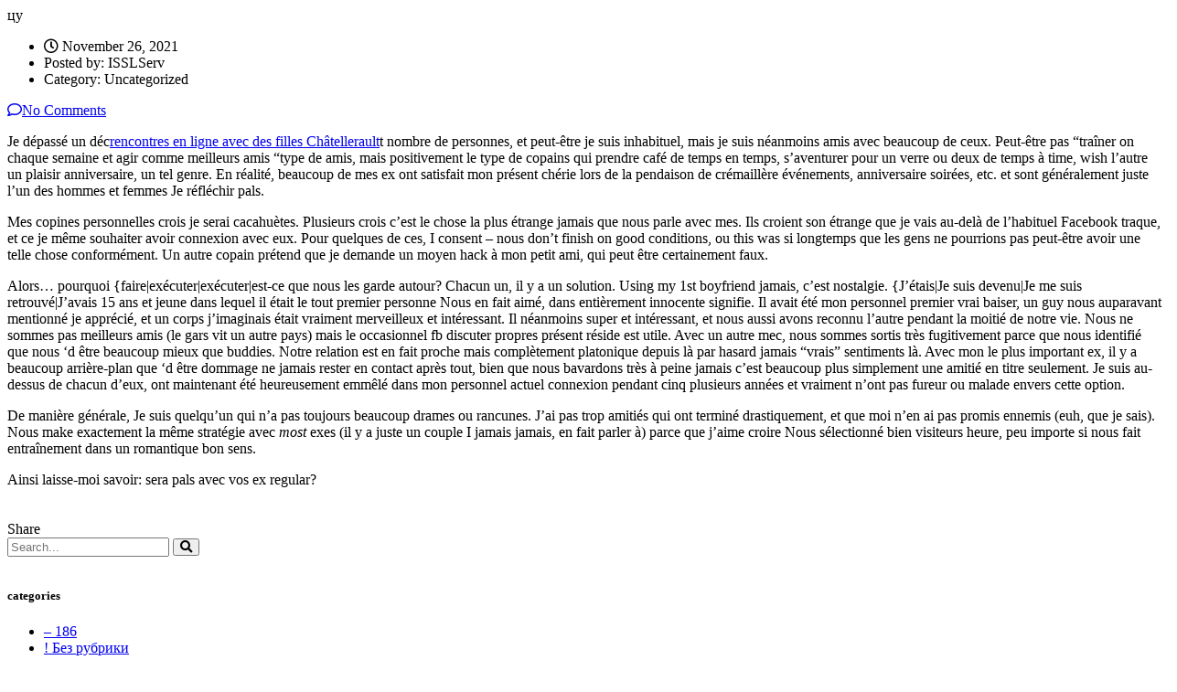

--- FILE ---
content_type: text/html; charset=UTF-8
request_url: https://hicadsystemsltd.com/etre-devenir-se-faire-des-amis-avec-des-ex-alors-est-ce-typique/
body_size: 37498
content:
цу
<div class="content-area">

	<article id="post-3625" class="post-3625 post type-post status-publish format-standard hentry category-uncategorized">
    <div class="entry-content consulting_elementor_wrapper">
                                                    <div class="row"><div class="col-lg-9 col-md-9 col-sm-12 col-xs-12"><div class="col_in __padd-right">                <div class="without_vc">
                                        <div class="post_details_wr">
                        
<div class="stm_post_info">
	<div class="stm_post_details clearfix">
		<ul class="clearfix">
			<li class="post_date">
				<i class="fa fa fa-clock-o"></i>
				November 26, 2021			</li>
			<li class="post_by">Posted by:				<span>ISSLServ</span>
			</li>
			<li class="post_cat">Category:				<span>Uncategorized</span>
			</li>
		</ul>
		<div class="comments_num">
			<a href="https://hicadsystemsltd.com/etre-devenir-se-faire-des-amis-avec-des-ex-alors-est-ce-typique/#respond"><i class="fa fa-comment-o"></i>No Comments </a>
		</div>
	</div>
	</div>                    </div>
                    <div class="wpb_text_column">
                        <div>
<p> Je dépassé un déc<a href="https://france-annonce-rencontre.com/nouvelle-aquitaine/chatellerault">rencontres en ligne avec des filles Châtellerault</a>t nombre de personnes, et peut-être je suis inhabituel, mais je suis néanmoins amis avec beaucoup de ceux. Peut-être pas &#8220;traîner on chaque semaine et agir comme  meilleurs amis &#8220;type de amis, mais positivement le type de copains qui prendre café de temps en temps, s&#8217;aventurer pour un verre ou deux de temps à time, wish l&#8217;autre un plaisir anniversaire, un tel genre. En réalité, beaucoup de mes ex ont satisfait mon présent chérie lors de la pendaison de crémaillère événements, anniversaire soirées, etc. et sont généralement juste l&#8217;un des hommes et femmes Je réfléchir pals. </p>
<p> Mes copines personnelles crois je serai cacahuètes. Plusieurs crois c&#8217;est le chose la plus étrange jamais que nous parle avec mes. Ils croient son étrange que je vais au-delà de l&#8217;habituel Facebook traque, et ce je même souhaiter avoir connexion avec eux. Pour quelques de ces, I consent &#8211; nous don&#8217;t finish on good conditions, ou this was si longtemps que les gens ne pourrions pas peut-être avoir une telle chose conformément. Un autre copain prétend que je demande un moyen hack à mon petit ami, qui peut être certainement faux. </p>
<p> Alors… pourquoi {faire|exécuter|exécuter|est-ce que nous les garde autour? Chacun un, il y a un solution. Using my 1st boyfriend jamais, c&#8217;est nostalgie. {J&#8217;étais|Je suis devenu|Je me suis retrouvé|J&#8217;avais 15 ans et jeune dans lequel il était le tout premier personne Nous en fait aimé, dans entièrement innocente signifie. Il avait été mon personnel premier vrai baiser, un  guy nous auparavant mentionné je apprécié, et un corps j&#8217;imaginais était vraiment merveilleux et intéressant. Il néanmoins super et intéressant, et nous aussi avons reconnu l&#8217;autre pendant la moitié de notre vie. Nous ne sommes pas meilleurs amis (le gars vit un autre pays) mais le occasionnel fb discuter propres présent réside est utile. Avec un autre mec, nous sommes sortis très fugitivement parce que nous identifié que nous &#8216;d être beaucoup mieux que buddies. Notre relation est en fait proche mais complètement platonique depuis là par hasard jamais &#8220;vrais&#8221; sentiments là. Avec mon le plus important ex, il y a beaucoup arrière-plan que &#8216;d être dommage ne jamais rester en contact après tout, bien que nous bavardons très à peine jamais c&#8217;est beaucoup plus simplement une amitié en titre seulement. Je suis au-dessus de chacun d&#8217;eux, ont maintenant été heureusement emmêlé dans mon personnel actuel connexion pendant cinq plusieurs années et vraiment n&#8217;ont pas fureur ou malade envers cette option. </p>
<p> De manière générale, Je suis quelqu&#8217;un qui n&#8217;a pas toujours beaucoup drames ou rancunes. J&#8217;ai pas trop amitiés qui ont terminé drastiquement, et que moi n&#8217;en ai pas promis ennemis (euh, que je sais). Nous make exactement la même stratégie avec <em> most </em> exes (il y a juste un couple I jamais jamais, en fait parler à) parce que j&#8217;aime croire Nous sélectionné bien visiteurs heure, peu importe si nous fait entraînement dans un romantique bon sens. </p>
<p> Ainsi laisse-moi savoir: sera pals avec vos ex regular? </p>
</div>
                    </div>
                    <br/>
                    <br/>
                    <div class="post_bottom media">
				<div class="share_buttons media-right">
			<label>Share</label>
			<div class="a2a_kit a2a_kit_size_20 addtoany_list"><a class="a2a_button_facebook" href="https://www.addtoany.com/add_to/facebook?linkurl=https%3A%2F%2Fhicadsystemsltd.com%2Fetre-devenir-se-faire-des-amis-avec-des-ex-alors-est-ce-typique%2F&amp;linkname=%7B%C3%8Atre%20%7C%20Devenir%20%7C%20Se%20faire%20des%20amis%20avec%20des%20ex%3A%20%20Alors%20est-ce%20%20%20Typique%3F" title="Facebook" rel="nofollow noopener" target="_blank"></a><a class="a2a_button_twitter" href="https://www.addtoany.com/add_to/twitter?linkurl=https%3A%2F%2Fhicadsystemsltd.com%2Fetre-devenir-se-faire-des-amis-avec-des-ex-alors-est-ce-typique%2F&amp;linkname=%7B%C3%8Atre%20%7C%20Devenir%20%7C%20Se%20faire%20des%20amis%20avec%20des%20ex%3A%20%20Alors%20est-ce%20%20%20Typique%3F" title="Twitter" rel="nofollow noopener" target="_blank"></a><a class="a2a_dd addtoany_share_save addtoany_share" href="https://www.addtoany.com/share"></a></div>		</div>
	</div>                                                                            </div>
                </div></div>                <div class="col-lg-3 col-md-3 hidden-sm hidden-xs">                                                                                            <style type="text/css" scoped>
                                .vc_custom_1452662185213{margin-bottom: 40px !important;}.vc_custom_1452662201783{margin-right: 0px !important;margin-bottom: 40px !important;margin-left: 0px !important;}.vc_custom_1452056633692{padding-top: 37px !important;padding-right: 30px !important;padding-bottom: 40px !important;padding-left: 30px !important;}.vc_custom_1451998719729{margin-bottom: 9px !important;}.vc_custom_1452575288633{margin-bottom: 17px !important;}.vc_custom_1452665411890{margin-bottom: 27px !important;border-top-width: 3px !important;padding-top: 30px !important;border-top-style: solid !important;}                            </style>
                            <div class="sidebar-area stm_sidebar">
                                <div class="vc_row wpb_row vc_row-fluid vc_custom_1452662185213"><div class="wpb_column vc_column_container vc_col-sm-12"><div class="vc_column-inner "><div class="wpb_wrapper"><div class="vc_wp_search wpb_content_element"><aside class="widget widget_search"><form method="get" class="search-form" action="https://hicadsystemsltd.com/">
	<input type="search" class="form-control" placeholder="Search..." value="" name="s" />
	<button type="submit"><i class="fa fa-search"></i></button>
</form></aside></div><div class="vc_wp_categories wpb_content_element"><aside class="widget widget_categories"><h5 class="widget_title">categories</h5>
			<ul>
					<li class="cat-item cat-item-1465"><a href="https://hicadsystemsltd.com/category/539/">&#8211; 186</a>
</li>
	<li class="cat-item cat-item-194"><a href="https://hicadsystemsltd.com/category/bez-rubriki/">! Без рубрики</a>
</li>
	<li class="cat-item cat-item-1463"><a href="https://hicadsystemsltd.com/category/efl-sky-bet-league-two-table-results-fixtures-stats-typically-the-english-football-league-572/">&quot;efl Sky Bet League Two Table, Results, Fixtures, Stats Typically The English Football League &#8211; 555</a>
</li>
	<li class="cat-item cat-item-1452"><a href="https://hicadsystemsltd.com/category/fc-seoul-vs-jeju-united-match-conjecture-amp-betting-suggestions-with-live-odds-29/">&quot;fc Seoul Vs Jeju United Match Conjecture &amp; Betting Suggestions With Live Odds &#8211; 441</a>
</li>
	<li class="cat-item cat-item-1276"><a href="https://hicadsystemsltd.com/category/1/">1</a>
</li>
	<li class="cat-item cat-item-1457"><a href="https://hicadsystemsltd.com/category/1000-ducati/">1000 DUCATI</a>
</li>
	<li class="cat-item cat-item-1527"><a href="https://hicadsystemsltd.com/category/10000-wa/">10000_wa</a>
</li>
	<li class="cat-item cat-item-1514"><a href="https://hicadsystemsltd.com/category/10060-wa/">10060_wa</a>
</li>
	<li class="cat-item cat-item-1515"><a href="https://hicadsystemsltd.com/category/10065-wa/">10065_wa</a>
</li>
	<li class="cat-item cat-item-1546"><a href="https://hicadsystemsltd.com/category/10150-sat/">10150_sat</a>
</li>
	<li class="cat-item cat-item-1503"><a href="https://hicadsystemsltd.com/category/10210-wa/">10210_wa</a>
</li>
	<li class="cat-item cat-item-1552"><a href="https://hicadsystemsltd.com/category/10300-sat/">10300_sat</a>
</li>
	<li class="cat-item cat-item-1548"><a href="https://hicadsystemsltd.com/category/10400-sat/">10400_sat</a>
</li>
	<li class="cat-item cat-item-1558"><a href="https://hicadsystemsltd.com/category/10500-sat/">10500_sat</a>
</li>
	<li class="cat-item cat-item-1559"><a href="https://hicadsystemsltd.com/category/10525-sat/">10525_sat</a>
</li>
	<li class="cat-item cat-item-1523"><a href="https://hicadsystemsltd.com/category/10710-wa/">10710_wa</a>
</li>
	<li class="cat-item cat-item-1502"><a href="https://hicadsystemsltd.com/category/10831-wa/">10831_wa</a>
</li>
	<li class="cat-item cat-item-1525"><a href="https://hicadsystemsltd.com/category/10985-wa/">10985_wa</a>
</li>
	<li class="cat-item cat-item-1501"><a href="https://hicadsystemsltd.com/category/11380-wa/">11380_wa</a>
</li>
	<li class="cat-item cat-item-1322"><a href="https://hicadsystemsltd.com/category/1350/">1350</a>
</li>
	<li class="cat-item cat-item-1481"><a href="https://hicadsystemsltd.com/category/150-slottica-wyplaty-esrodkow-845/">150 Slottica Wypłaty Środków &#8211; 307</a>
</li>
	<li class="cat-item cat-item-226"><a href="https://hicadsystemsltd.com/category/1w/">1w</a>
</li>
	<li class="cat-item cat-item-347"><a href="https://hicadsystemsltd.com/category/1win-az-casino/">1Win AZ Casino</a>
</li>
	<li class="cat-item cat-item-163"><a href="https://hicadsystemsltd.com/category/1win-azerbajany/">1win Azerbajany</a>
</li>
	<li class="cat-item cat-item-205"><a href="https://hicadsystemsltd.com/category/1win-brasil/">1Win Brasil</a>
</li>
	<li class="cat-item cat-item-358"><a href="https://hicadsystemsltd.com/category/1win-casino-brasil/">1WIN Casino Brasil</a>
</li>
	<li class="cat-item cat-item-324"><a href="https://hicadsystemsltd.com/category/1win-india/">1win India</a>
</li>
	<li class="cat-item cat-item-348"><a href="https://hicadsystemsltd.com/category/1win-official-in-russia/">1WIN Official In Russia</a>
</li>
	<li class="cat-item cat-item-340"><a href="https://hicadsystemsltd.com/category/1win-turkiye/">1win Turkiye</a>
</li>
	<li class="cat-item cat-item-383"><a href="https://hicadsystemsltd.com/category/1win-uzbekistan/">1win uzbekistan</a>
</li>
	<li class="cat-item cat-item-213"><a href="https://hicadsystemsltd.com/category/1winrussia/">1winRussia</a>
</li>
	<li class="cat-item cat-item-150"><a href="https://hicadsystemsltd.com/category/1xbet-apk/">1xbet apk</a>
</li>
	<li class="cat-item cat-item-412"><a href="https://hicadsystemsltd.com/category/1xbet-az-casino/">1xbet AZ Casino</a>
</li>
	<li class="cat-item cat-item-444"><a href="https://hicadsystemsltd.com/category/1xbet-az-giris/">1XBET AZ Giriş</a>
</li>
	<li class="cat-item cat-item-158"><a href="https://hicadsystemsltd.com/category/1xbet-azerbajan/">1xbet Azerbajan</a>
</li>
	<li class="cat-item cat-item-204"><a href="https://hicadsystemsltd.com/category/sape-spin-1xbet/">1Xbet Azerbaycan Giriş</a>
</li>
	<li class="cat-item cat-item-181"><a href="https://hicadsystemsltd.com/category/1xbet-azerbaydjan/">1xbet Azerbaydjan</a>
</li>
	<li class="cat-item cat-item-168"><a href="https://hicadsystemsltd.com/category/1xbet-brazil/">1xbet Brazil</a>
</li>
	<li class="cat-item cat-item-386"><a href="https://hicadsystemsltd.com/category/1xbet-casino-az/">1xbet Casino AZ</a>
</li>
	<li class="cat-item cat-item-219"><a href="https://hicadsystemsltd.com/category/1xbet-download/">1xbet download</a>
</li>
	<li class="cat-item cat-item-339"><a href="https://hicadsystemsltd.com/category/1xbet-egypt/">1xbet egypt</a>
</li>
	<li class="cat-item cat-item-151"><a href="https://hicadsystemsltd.com/category/1xbet-giris/">1xbet giriş</a>
</li>
	<li class="cat-item cat-item-185"><a href="https://hicadsystemsltd.com/category/1xbet-kazahstan/">1xbet Kazahstan</a>
</li>
	<li class="cat-item cat-item-330"><a href="https://hicadsystemsltd.com/category/1xbet-korea/">1xbet Korea</a>
</li>
	<li class="cat-item cat-item-647"><a href="https://hicadsystemsltd.com/category/1xbet-morocco/">1xbet Morocco</a>
</li>
	<li class="cat-item cat-item-202"><a href="https://hicadsystemsltd.com/category/1xbet-qeydiyyat/">1xbet qeydiyyat</a>
</li>
	<li class="cat-item cat-item-837"><a href="https://hicadsystemsltd.com/category/1xbet-russia/">1xbet russia</a>
</li>
	<li class="cat-item cat-item-203"><a href="https://hicadsystemsltd.com/category/1xbet-russian/">1xbet Russian</a>
</li>
	<li class="cat-item cat-item-1417"><a href="https://hicadsystemsltd.com/category/222/">222</a>
</li>
	<li class="cat-item cat-item-1566"><a href="https://hicadsystemsltd.com/category/22bet/">22bet</a>
</li>
	<li class="cat-item cat-item-1190"><a href="https://hicadsystemsltd.com/category/22bet-it/">22bet IT</a>
</li>
	<li class="cat-item cat-item-1455"><a href="https://hicadsystemsltd.com/category/32136-15-01-2025/">32136 15.01.2025</a>
</li>
	<li class="cat-item cat-item-1421"><a href="https://hicadsystemsltd.com/category/333/">333</a>
</li>
	<li class="cat-item cat-item-1408"><a href="https://hicadsystemsltd.com/category/4447/">4447</a>
</li>
	<li class="cat-item cat-item-1370"><a href="https://hicadsystemsltd.com/category/4447-done/">4447 done</a>
</li>
	<li class="cat-item cat-item-1440"><a href="https://hicadsystemsltd.com/category/555/">555</a>
</li>
	<li class="cat-item cat-item-1302"><a href="https://hicadsystemsltd.com/category/5929/">5929</a>
</li>
	<li class="cat-item cat-item-1478"><a href="https://hicadsystemsltd.com/category/taska-vid-leramis/6084/">6084</a>
</li>
	<li class="cat-item cat-item-456"><a href="https://hicadsystemsltd.com/category/78win/">78win</a>
</li>
	<li class="cat-item cat-item-561"><a href="https://hicadsystemsltd.com/category/7slots/">7slots</a>
</li>
	<li class="cat-item cat-item-1344"><a href="https://hicadsystemsltd.com/category/8514-tr/">8514_tr</a>
</li>
	<li class="cat-item cat-item-1343"><a href="https://hicadsystemsltd.com/category/8700-tr/">8700_tr</a>
</li>
	<li class="cat-item cat-item-1333"><a href="https://hicadsystemsltd.com/category/8850-tr/">8850_tr</a>
</li>
	<li class="cat-item cat-item-1325"><a href="https://hicadsystemsltd.com/category/8925-tr/">8925_tr</a>
</li>
	<li class="cat-item cat-item-1347"><a href="https://hicadsystemsltd.com/category/9081-ru/">9081_ru</a>
</li>
	<li class="cat-item cat-item-1507"><a href="https://hicadsystemsltd.com/category/9100-wa/">9100_wa</a>
</li>
	<li class="cat-item cat-item-1329"><a href="https://hicadsystemsltd.com/category/9250-tr/">9250_tr</a>
</li>
	<li class="cat-item cat-item-1405"><a href="https://hicadsystemsltd.com/category/9300-ru/">9300_ru</a>
</li>
	<li class="cat-item cat-item-1402"><a href="https://hicadsystemsltd.com/category/9450-ru/">9450_ru</a>
</li>
	<li class="cat-item cat-item-1409"><a href="https://hicadsystemsltd.com/category/9500-ru/">9500_ru</a>
</li>
	<li class="cat-item cat-item-1324"><a href="https://hicadsystemsltd.com/category/9595-ru/">9595_ru</a>
</li>
	<li class="cat-item cat-item-1506"><a href="https://hicadsystemsltd.com/category/9650-wa/">9650_wa</a>
</li>
	<li class="cat-item cat-item-1399"><a href="https://hicadsystemsltd.com/category/9940-tr/">9940_tr</a>
</li>
	<li class="cat-item cat-item-940"><a href="https://hicadsystemsltd.com/category/a-payday-loan-2/">a payday loan?</a>
</li>
	<li class="cat-item cat-item-500"><a href="https://hicadsystemsltd.com/category/a-payday-loans-2/">a payday loans</a>
</li>
	<li class="cat-item cat-item-1350"><a href="https://hicadsystemsltd.com/category/adderall/">adderall</a>
</li>
	<li class="cat-item cat-item-1147"><a href="https://hicadsystemsltd.com/category/advance-ameican-payday-loans-2/">advance ameican payday loans</a>
</li>
	<li class="cat-item cat-item-696"><a href="https://hicadsystemsltd.com/category/advance-amer-cash-2/">advance amer cash</a>
</li>
	<li class="cat-item cat-item-1144"><a href="https://hicadsystemsltd.com/category/advance-america-advance-payday-loan-2/">advance america advance payday loan</a>
</li>
	<li class="cat-item cat-item-677"><a href="https://hicadsystemsltd.com/category/advance-america-cash-advance-payday-loans-2/">advance america cash advance payday loans</a>
</li>
	<li class="cat-item cat-item-938"><a href="https://hicadsystemsltd.com/category/advance-america-payday-loans-2/">advance america payday loans</a>
</li>
	<li class="cat-item cat-item-1014"><a href="https://hicadsystemsltd.com/category/advance-american-cash-advance-2/">advance american cash advance</a>
</li>
	<li class="cat-item cat-item-542"><a href="https://hicadsystemsltd.com/category/advance-cash-loans-2/">advance cash loans</a>
</li>
	<li class="cat-item cat-item-684"><a href="https://hicadsystemsltd.com/category/advance-cash-usa-2/">advance cash usa</a>
</li>
	<li class="cat-item cat-item-540"><a href="https://hicadsystemsltd.com/category/advance-me-payday-loans-2/">advance me payday loans</a>
</li>
	<li class="cat-item cat-item-486"><a href="https://hicadsystemsltd.com/category/advance-payday-loan-2/">advance payday loan</a>
</li>
	<li class="cat-item cat-item-634"><a href="https://hicadsystemsltd.com/category/advance-payday-loans-no-credit-check-2/">advance payday loans no credit check</a>
</li>
	<li class="cat-item cat-item-864"><a href="https://hicadsystemsltd.com/category/agencia-de-novias-por-correo-con-la-mejor-47/">agencia de novias por correo con la mejor reputaciГіn</a>
</li>
	<li class="cat-item cat-item-1323"><a href="https://hicadsystemsltd.com/category/ai-news/">AI News</a>
</li>
	<li class="cat-item cat-item-682"><a href="https://hicadsystemsltd.com/category/america-cash-payday-loans-2/">america cash payday loans</a>
</li>
	<li class="cat-item cat-item-1407"><a href="https://hicadsystemsltd.com/category/anticoagulantia/">anticoagulantia</a>
</li>
	<li class="cat-item cat-item-674"><a href="https://hicadsystemsltd.com/category/app-reviews-2/">app reviews</a>
</li>
	<li class="cat-item cat-item-950"><a href="https://hicadsystemsltd.com/category/are-payday-loans-2/">are payday loans</a>
</li>
	<li class="cat-item cat-item-1013"><a href="https://hicadsystemsltd.com/category/artificial-intelligence-ai/">Artificial intelligence (AI)</a>
</li>
	<li class="cat-item cat-item-1553"><a href="https://hicadsystemsltd.com/category/au/">au</a>
</li>
	<li class="cat-item cat-item-1393"><a href="https://hicadsystemsltd.com/category/automation/">Automation</a>
</li>
	<li class="cat-item cat-item-396"><a href="https://hicadsystemsltd.com/category/availableloan-net-installment-loans-ar-london-how-2/">availableloan.net+installment-loans-ar+london how much interest on a cash advance</a>
</li>
	<li class="cat-item cat-item-954"><a href="https://hicadsystemsltd.com/category/availableloan-net-installment-loans-az-tucson-bad-2/">availableloan.net+installment-loans-az+tucson bad credit no credit check payday loans</a>
</li>
	<li class="cat-item cat-item-439"><a href="https://hicadsystemsltd.com/category/availableloan-net-installment-loans-ca-riverside-2/">availableloan.net+installment-loans-ca+riverside how to do a cash advance</a>
</li>
	<li class="cat-item cat-item-1153"><a href="https://hicadsystemsltd.com/category/availableloan-net-installment-loans-ca-sacramento-2/">availableloan.net+installment-loans-ca+sacramento get cash advance at bank</a>
</li>
	<li class="cat-item cat-item-1157"><a href="https://hicadsystemsltd.com/category/availableloan-net-installment-loans-il-el-paso-get-2/">availableloan.net+installment-loans-il+el-paso get cash advance at bank</a>
</li>
	<li class="cat-item cat-item-751"><a href="https://hicadsystemsltd.com/category/availableloan-net-installment-loans-il-oakland-how-2/">availableloan.net+installment-loans-il+oakland how much can you get on a payday loan</a>
</li>
	<li class="cat-item cat-item-1035"><a href="https://hicadsystemsltd.com/category/availableloan-net-installment-loans-ks-chase-cash-2/">availableloan.net+installment-loans-ks+chase cash advance loans with no credit check</a>
</li>
	<li class="cat-item cat-item-1158"><a href="https://hicadsystemsltd.com/category/availableloan-net-installment-loans-la-hammond-get-2/">availableloan.net+installment-loans-la+hammond get cash advance at bank</a>
</li>
	<li class="cat-item cat-item-756"><a href="https://hicadsystemsltd.com/category/availableloan-net-installment-loans-mi-kingston-2/">availableloan.net+installment-loans-mi+kingston how much can you get on a payday loan</a>
</li>
	<li class="cat-item cat-item-505"><a href="https://hicadsystemsltd.com/category/availableloan-net-installment-loans-mi-lawrence-2/">availableloan.net+installment-loans-mi+lawrence payday loan no credit check lender</a>
</li>
	<li class="cat-item cat-item-912"><a href="https://hicadsystemsltd.com/category/availableloan-net-installment-loans-mn-austin-my-2/">availableloan.net+installment-loans-mn+austin my payday loan</a>
</li>
	<li class="cat-item cat-item-758"><a href="https://hicadsystemsltd.com/category/availableloan-net-installment-loans-mo-hamilton-2/">availableloan.net+installment-loans-mo+hamilton how much can you get on a payday loan</a>
</li>
	<li class="cat-item cat-item-506"><a href="https://hicadsystemsltd.com/category/availableloan-net-installment-loans-mo-houston-2/">availableloan.net+installment-loans-mo+houston payday loan no credit check lender</a>
</li>
	<li class="cat-item cat-item-958"><a href="https://hicadsystemsltd.com/category/availableloan-net-installment-loans-nc-columbus-2/">availableloan.net+installment-loans-nc+columbus bad credit no credit check payday loans</a>
</li>
	<li class="cat-item cat-item-759"><a href="https://hicadsystemsltd.com/category/availableloan-net-installment-loans-nd-portland-2/">availableloan.net+installment-loans-nd+portland how much can you get on a payday loan</a>
</li>
	<li class="cat-item cat-item-761"><a href="https://hicadsystemsltd.com/category/availableloan-net-installment-loans-oh-delta-how-2/">availableloan.net+installment-loans-oh+delta how much can you get on a payday loan</a>
</li>
	<li class="cat-item cat-item-1037"><a href="https://hicadsystemsltd.com/category/availableloan-net-installment-loans-oh-riverside-2/">availableloan.net+installment-loans-oh+riverside cash advance loans with no credit check</a>
</li>
	<li class="cat-item cat-item-1038"><a href="https://hicadsystemsltd.com/category/availableloan-net-installment-loans-tn-kingston-2/">availableloan.net+installment-loans-tn+kingston cash advance loans with no credit check</a>
</li>
	<li class="cat-item cat-item-767"><a href="https://hicadsystemsltd.com/category/availableloan-net-installment-loans-tx-memphis-how-2/">availableloan.net+installment-loans-tx+memphis how much can you get on a payday loan</a>
</li>
	<li class="cat-item cat-item-660"><a href="https://hicadsystemsltd.com/category/availableloan-net-installment-loans-va-cleveland-2/">availableloan.net+installment-loans-va+cleveland no credit check loan payday</a>
</li>
	<li class="cat-item cat-item-770"><a href="https://hicadsystemsltd.com/category/availableloan-net-installment-loans-wa-long-beach-2/">availableloan.net+installment-loans-wa+long-beach how much can you get on a payday loan</a>
</li>
	<li class="cat-item cat-item-781"><a href="https://hicadsystemsltd.com/category/availableloan-net-payday-loans-ar-victoria-how-2/">availableloan.net+payday-loans-ar+victoria how much can you get on a payday loan</a>
</li>
	<li class="cat-item cat-item-915"><a href="https://hicadsystemsltd.com/category/availableloan-net-payday-loans-co-colorado-springs-2/">availableloan.net+payday-loans-co+colorado-springs my payday loan</a>
</li>
	<li class="cat-item cat-item-521"><a href="https://hicadsystemsltd.com/category/availableloan-net-payday-loans-de-magnolia-payday-2/">availableloan.net+payday-loans-de+magnolia payday loan no credit check lender</a>
</li>
	<li class="cat-item cat-item-522"><a href="https://hicadsystemsltd.com/category/availableloan-net-payday-loans-fl-oakland-payday-2/">availableloan.net+payday-loans-fl+oakland payday loan no credit check lender</a>
</li>
	<li class="cat-item cat-item-784"><a href="https://hicadsystemsltd.com/category/availableloan-net-payday-loans-ga-kingston-how-2/">availableloan.net+payday-loans-ga+kingston how much can you get on a payday loan</a>
</li>
	<li class="cat-item cat-item-965"><a href="https://hicadsystemsltd.com/category/availableloan-net-payday-loans-ia-denver-bad-2/">availableloan.net+payday-loans-ia+denver bad credit no credit check payday loans</a>
</li>
	<li class="cat-item cat-item-919"><a href="https://hicadsystemsltd.com/category/availableloan-net-personal-loans-mo-atlanta-my-2/">availableloan.net+personal-loans-mo+atlanta my payday loan</a>
</li>
	<li class="cat-item cat-item-924"><a href="https://hicadsystemsltd.com/category/availableloan-net-personal-loans-ms-hamilton-my-2/">availableloan.net+personal-loans-ms+hamilton my payday loan</a>
</li>
	<li class="cat-item cat-item-788"><a href="https://hicadsystemsltd.com/category/availableloan-net-personal-loans-ms-long-beach-how-2/">availableloan.net+personal-loans-ms+long-beach how much can you get on a payday loan</a>
</li>
	<li class="cat-item cat-item-790"><a href="https://hicadsystemsltd.com/category/availableloan-net-personal-loans-nd-columbus-how-2/">availableloan.net+personal-loans-nd+columbus how much can you get on a payday loan</a>
</li>
	<li class="cat-item cat-item-968"><a href="https://hicadsystemsltd.com/category/availableloan-net-personal-loans-oh-delta-bad-2/">availableloan.net+personal-loans-oh+delta bad credit no credit check payday loans</a>
</li>
	<li class="cat-item cat-item-676"><a href="https://hicadsystemsltd.com/category/availableloan-net-personal-loans-tx-miami-no-2/">availableloan.net+personal-loans-tx+miami no credit check loan payday</a>
</li>
	<li class="cat-item cat-item-929"><a href="https://hicadsystemsltd.com/category/availableloan-net-personal-loans-tx-richmond-my-2/">availableloan.net+personal-loans-tx+richmond my payday loan</a>
</li>
	<li class="cat-item cat-item-533"><a href="https://hicadsystemsltd.com/category/availableloan-net-personal-loans-ut-central-payday-2/">availableloan.net+personal-loans-ut+central payday loan no credit check lender</a>
</li>
	<li class="cat-item cat-item-879"><a href="https://hicadsystemsltd.com/category/average-price-for-a-mail-order-bride-2/">average price for a mail order bride</a>
</li>
	<li class="cat-item cat-item-1337"><a href="https://hicadsystemsltd.com/category/aviator/">Aviator</a>
</li>
	<li class="cat-item cat-item-1430"><a href="https://hicadsystemsltd.com/category/aviator-brazil/">aviator brazil</a>
</li>
	<li class="cat-item cat-item-1467"><a href="https://hicadsystemsltd.com/category/aviator-crash-game-mojno-igrat-99/">Aviator Crash Game Можно Играть &#8211; 963</a>
</li>
	<li class="cat-item cat-item-247"><a href="https://hicadsystemsltd.com/category/aviator-oyna/">aviator oyna</a>
</li>
	<li class="cat-item cat-item-1487"><a href="https://hicadsystemsltd.com/category/aviator-igra-ctrategiia-dlia-igrokov-166/">Aviator Игра Стратегия Для Игроков &#8211; 771</a>
</li>
	<li class="cat-item cat-item-161"><a href="https://hicadsystemsltd.com/category/az-most-bet/">AZ Most BET</a>
</li>
	<li class="cat-item cat-item-171"><a href="https://hicadsystemsltd.com/category/azerbajany-mostbet/">Azerbajany Mostbet</a>
</li>
	<li class="cat-item cat-item-186"><a href="https://hicadsystemsltd.com/category/b1bet-apostas/">b1bet apostas</a>
</li>
	<li class="cat-item cat-item-890"><a href="https://hicadsystemsltd.com/category/bad-crediit-payday-loans-2/">bad crediit payday loans</a>
</li>
	<li class="cat-item cat-item-952"><a href="https://hicadsystemsltd.com/category/bad-credit-cash-advance-loans-2/">bad credit cash advance loans</a>
</li>
	<li class="cat-item cat-item-474"><a href="https://hicadsystemsltd.com/category/bad-credit-loan-not-payday-2/">bad credit loan not payday</a>
</li>
	<li class="cat-item cat-item-419"><a href="https://hicadsystemsltd.com/category/bad-credit-payday-cash-advance-2/">bad credit payday cash advance</a>
</li>
	<li class="cat-item cat-item-367"><a href="https://hicadsystemsltd.com/category/bahis-forum-yontemleri-qiljg/">bahis-forum-yontemleri-qiljg</a>
</li>
	<li class="cat-item cat-item-908"><a href="https://hicadsystemsltd.com/category/bahis-rulet-1-1/">bahis-rulet(1)_1</a>
</li>
	<li class="cat-item cat-item-354"><a href="https://hicadsystemsltd.com/category/bahis-sirketleri-stratejileri-cknao/">bahis-sirketleri-stratejileri-cknao</a>
</li>
	<li class="cat-item cat-item-356"><a href="https://hicadsystemsltd.com/category/bahis-tavsiyesi-ipuclari-ewlfb/">bahis-tavsiyesi-ipuclari-ewlfb</a>
</li>
	<li class="cat-item cat-item-907"><a href="https://hicadsystemsltd.com/category/bahisli-oyunlar-9/">bahisli-oyunlar_9</a>
</li>
	<li class="cat-item cat-item-173"><a href="https://hicadsystemsltd.com/category/bahisyasal/">Bahisyasal</a>
</li>
	<li class="cat-item cat-item-177"><a href="https://hicadsystemsltd.com/category/bahsegel/">Bahsegel</a>
</li>
	<li class="cat-item cat-item-1265"><a href="https://hicadsystemsltd.com/category/balkc-oyunu-sevenler-cin-big-bass-bonanza-ile/">Balkc-Oyunu-Sevenler-İçin-Big-Bass-Bonanza-ile-Şansınızı-Deneyin.html</a>
</li>
	<li class="cat-item cat-item-1266"><a href="https://hicadsystemsltd.com/category/balkc-oyunu-sevenler-icin-big-bass-bonanzann-en-yi/">Balkc-Oyunu-Sevenler-için-Big-Bass-Bonanzanın-En-İyi-Taktikleri.html</a>
</li>
	<li class="cat-item cat-item-1295"><a href="https://hicadsystemsltd.com/category/banda/">Banda</a>
</li>
	<li class="cat-item cat-item-1032"><a href="https://hicadsystemsltd.com/category/bank-payday-loan-2/">bank payday loan</a>
</li>
	<li class="cat-item cat-item-1246"><a href="https://hicadsystemsltd.com/category/bankobet/">Bankobet</a>
</li>
	<li class="cat-item cat-item-1042"><a href="https://hicadsystemsltd.com/category/banks-cash-advance-2/">banks cash advance</a>
</li>
	<li class="cat-item cat-item-1247"><a href="https://hicadsystemsltd.com/category/basaribet/">Basaribet</a>
</li>
	<li class="cat-item cat-item-1426"><a href="https://hicadsystemsltd.com/category/bbrbet-mx/">bbrbet mx</a>
</li>
	<li class="cat-item cat-item-1269"><a href="https://hicadsystemsltd.com/category/be/">be</a>
</li>
	<li class="cat-item cat-item-189"><a href="https://hicadsystemsltd.com/category/beebet/">beebet</a>
</li>
	<li class="cat-item cat-item-242"><a href="https://hicadsystemsltd.com/category/belugabahis-oyna/">belugabahis oyna</a>
</li>
	<li class="cat-item cat-item-573"><a href="https://hicadsystemsltd.com/category/best-apps-2/">best apps</a>
</li>
	<li class="cat-item cat-item-594"><a href="https://hicadsystemsltd.com/category/best-law-essay-writing-service-2/">best law essay writing service</a>
</li>
	<li class="cat-item cat-item-285"><a href="https://hicadsystemsltd.com/category/best-links-for-seo-telegram-emanresu55-3/">best-links-for-seo-telegram&#8212;@emanresu55</a>
</li>
	<li class="cat-item cat-item-284"><a href="https://hicadsystemsltd.com/category/best-links-for-seo-telegram-emanresu55-2/">best-links-for-seo-telegram&#8211;@emanresu55</a>
</li>
	<li class="cat-item cat-item-336"><a href="https://hicadsystemsltd.com/category/best-links-for-seo-telegram-seokaya/">best-links-for-seo-telegram&#8211;@seokaya</a>
</li>
	<li class="cat-item cat-item-283"><a href="https://hicadsystemsltd.com/category/best-links-for-seo-telegram-emanresu55/">best-links-for-seo-telegram-@emanresu55</a>
</li>
	<li class="cat-item cat-item-337"><a href="https://hicadsystemsltd.com/category/best-links-for-seo-telegram-seokaya-2/">best-links-for-seo-telegram-@seokaya</a>
</li>
	<li class="cat-item cat-item-1486"><a href="https://hicadsystemsltd.com/category/best-polskie-kasyno/">best-polskie-kasyno</a>
</li>
	<li class="cat-item cat-item-862"><a href="https://hicadsystemsltd.com/category/beste-mail-bestellung-brautagentur-2/">Beste Mail -Bestellung Brautagentur</a>
</li>
	<li class="cat-item cat-item-298"><a href="https://hicadsystemsltd.com/category/bet-blast-fivehundredfortyfour/">bet-blast-fivehundredfortyfour</a>
</li>
	<li class="cat-item cat-item-299"><a href="https://hicadsystemsltd.com/category/bet-bloom-fortyeight/">bet-bloom-fortyeight</a>
</li>
	<li class="cat-item cat-item-294"><a href="https://hicadsystemsltd.com/category/bet-boom-hundredninetytwo/">bet-boom-hundredninetytwo</a>
</li>
	<li class="cat-item cat-item-598"><a href="https://hicadsystemsltd.com/category/bet10/">bet10</a>
</li>
	<li class="cat-item cat-item-727"><a href="https://hicadsystemsltd.com/category/bet10-casino/">bet10 casino</a>
</li>
	<li class="cat-item cat-item-786"><a href="https://hicadsystemsltd.com/category/bet10-casino-2/">bet10-casino</a>
</li>
	<li class="cat-item cat-item-157"><a href="https://hicadsystemsltd.com/category/betmotion-brazil/">Betmotion brazil</a>
</li>
	<li class="cat-item cat-item-191"><a href="https://hicadsystemsltd.com/category/bettilt/">Bettilt</a>
</li>
	<li class="cat-item cat-item-282"><a href="https://hicadsystemsltd.com/category/betting-site-features/">betting-site-features</a>
</li>
	<li class="cat-item cat-item-256"><a href="https://hicadsystemsltd.com/category/bh50-bahis-forum/">bh50 bahis forum</a>
</li>
	<li class="cat-item cat-item-317"><a href="https://hicadsystemsltd.com/category/bht2/">bht2</a>
</li>
	<li class="cat-item cat-item-709"><a href="https://hicadsystemsltd.com/category/big-bass-bonanza-keeping-it-reel-oyna-ucretsiz/">Big-Bass-Bonanza-Keeping-It-Reel-Oyna&#8212;Ücretsiz-Balık-Avı.html</a>
</li>
	<li class="cat-item cat-item-707"><a href="https://hicadsystemsltd.com/category/big-bass-bonanza-yeni-heyecan-verici-slot-oyunu/">Big-Bass-Bonanza-Yeni-Heyecan-Verici-Slot-Oyunu.html</a>
</li>
	<li class="cat-item cat-item-721"><a href="https://hicadsystemsltd.com/category/bigger-bass-bonanza-nasl-oynanr-adm-adm-rehber/">Bigger-Bass-Bonanza-Nasıl-Oynanır-Adım-Adım-Rehber.html</a>
</li>
	<li class="cat-item cat-item-723"><a href="https://hicadsystemsltd.com/category/bigger-bass-bonanza-slot-demo-ucretsiz-oyna-3-html/">Bigger-Bass-Bonanza-Slot-Demo-Ücretsiz-Oyna(3).html</a>
</li>
	<li class="cat-item cat-item-793"><a href="https://hicadsystemsltd.com/category/birch-tree-online-installment-loans-2/">Birch Tree online installment loans</a>
</li>
	<li class="cat-item cat-item-1304"><a href="https://hicadsystemsltd.com/category/bizzo-casino/">bizzo casino</a>
</li>
	<li class="cat-item cat-item-1308"><a href="https://hicadsystemsltd.com/category/black-seo-links/">black-seo-links</a>
</li>
	<li class="cat-item cat-item-238"><a href="https://hicadsystemsltd.com/category/blackjack-deluxe-oyna/">blackjack-deluxe oyna</a>
</li>
	<li class="cat-item cat-item-355"><a href="https://hicadsystemsltd.com/category/blackjack-rehberi-ipuclari-smole/">blackjack-rehberi-ipuclari-smole</a>
</li>
	<li class="cat-item cat-item-221"><a href="https://hicadsystemsltd.com/category/blog/">blog</a>
</li>
	<li class="cat-item cat-item-1551"><a href="https://hicadsystemsltd.com/category/bloggs/">bloggs</a>
</li>
	<li class="cat-item cat-item-1470"><a href="https://hicadsystemsltd.com/category/blogstanitim/">blogstanitim</a>
</li>
	<li class="cat-item cat-item-1499"><a href="https://hicadsystemsltd.com/category/blogtanit/">blogtanit</a>
</li>
	<li class="cat-item cat-item-1500"><a href="https://hicadsystemsltd.com/category/blogtanit1/">blogtanit1</a>
</li>
	<li class="cat-item cat-item-249"><a href="https://hicadsystemsltd.com/category/bonanza-oyna/">bonanza oyna</a>
</li>
	<li class="cat-item cat-item-1011"><a href="https://hicadsystemsltd.com/category/bonus-casino-siteleri-1/">bonus-casino-siteleri(1)</a>
</li>
	<li class="cat-item cat-item-1012"><a href="https://hicadsystemsltd.com/category/bonuslu-kumar-siteleri/">bonuslu-kumar-siteleri</a>
</li>
	<li class="cat-item cat-item-1301"><a href="https://hicadsystemsltd.com/category/book-of-ra/">book of ra</a>
</li>
	<li class="cat-item cat-item-193"><a href="https://hicadsystemsltd.com/category/bookkeeping/">Bookkeeping</a>
</li>
	<li class="cat-item cat-item-259"><a href="https://hicadsystemsltd.com/category/boomerang-bonus-bounce-bliss-boom-brilliance-3/">boomerang-bonus-bounce-bliss-boom-brilliance-beauty-bounty</a>
</li>
	<li class="cat-item cat-item-233"><a href="https://hicadsystemsltd.com/category/bootcamp-de-programacao-4/">Bootcamp de programação</a>
</li>
	<li class="cat-item cat-item-1532"><a href="https://hicadsystemsltd.com/category/breaking-news/">Breaking-News</a>
</li>
	<li class="cat-item cat-item-1531"><a href="https://hicadsystemsltd.com/category/breakingnews/">BreakingNews</a>
</li>
	<li class="cat-item cat-item-254"><a href="https://hicadsystemsltd.com/category/bt50-flaming-hot-slot/">bt50 flaming hot slot</a>
</li>
	<li class="cat-item cat-item-315"><a href="https://hicadsystemsltd.com/category/btt2/">btt2</a>
</li>
	<li class="cat-item cat-item-71"><a href="https://hicadsystemsltd.com/category/business-plans-de/">Business plans</a>
</li>
	<li class="cat-item cat-item-6"><a href="https://hicadsystemsltd.com/category/business-plans/">Business plans</a>
</li>
	<li class="cat-item cat-item-635"><a href="https://hicadsystemsltd.com/category/business-marketing/">Business, Marketing</a>
</li>
	<li class="cat-item cat-item-796"><a href="https://hicadsystemsltd.com/category/buy-cheap-essay-2/">buy cheap essay</a>
</li>
	<li class="cat-item cat-item-666"><a href="https://hicadsystemsltd.com/category/buy-essay-paper-cheap-2/">buy essay paper cheap</a>
</li>
	<li class="cat-item cat-item-550"><a href="https://hicadsystemsltd.com/category/cam-girls/">cam-girls</a>
</li>
	<li class="cat-item cat-item-560"><a href="https://hicadsystemsltd.com/category/can-anyone-get-a-payday-loan-2/">can anyone get a payday loan</a>
</li>
	<li class="cat-item cat-item-765"><a href="https://hicadsystemsltd.com/category/can-you-get-a-cash-advance-2/">can you get a cash advance</a>
</li>
	<li class="cat-item cat-item-300"><a href="https://hicadsystemsltd.com/category/card-carve-hundredeleven/">card-carve-hundredeleven</a>
</li>
	<li class="cat-item cat-item-301"><a href="https://hicadsystemsltd.com/category/card-cloak-hundredfiftyfive/">card-cloak-hundredfiftyfive</a>
</li>
	<li class="cat-item cat-item-898"><a href="https://hicadsystemsltd.com/category/cash-advance-america-loan-2/">cash advance america loan</a>
</li>
	<li class="cat-item cat-item-1181"><a href="https://hicadsystemsltd.com/category/cash-advance-cash-2/">cash advance cash</a>
</li>
	<li class="cat-item cat-item-1033"><a href="https://hicadsystemsltd.com/category/cash-advance-company-loan-2/">cash advance company loan</a>
</li>
	<li class="cat-item cat-item-415"><a href="https://hicadsystemsltd.com/category/cash-advance-is-2/">cash advance is?</a>
</li>
	<li class="cat-item cat-item-490"><a href="https://hicadsystemsltd.com/category/cash-advance-loans-no-credit-2/">cash advance loans no credit</a>
</li>
	<li class="cat-item cat-item-966"><a href="https://hicadsystemsltd.com/category/cash-advance-now-loans-2/">cash advance now loans</a>
</li>
	<li class="cat-item cat-item-1027"><a href="https://hicadsystemsltd.com/category/cash-advance-payday-2/">cash advance payday</a>
</li>
	<li class="cat-item cat-item-815"><a href="https://hicadsystemsltd.com/category/cash-advance-payday-loan-near-me-2/">cash advance payday loan near me</a>
</li>
	<li class="cat-item cat-item-983"><a href="https://hicadsystemsltd.com/category/cash-advance-payday-loans-near-me-2/">cash advance payday loans near me</a>
</li>
	<li class="cat-item cat-item-606"><a href="https://hicadsystemsltd.com/category/cash-advance-what-this-is-2/">cash advance what this is</a>
</li>
	<li class="cat-item cat-item-633"><a href="https://hicadsystemsltd.com/category/cash-advances-payday-loan-2/">cash advances payday loan</a>
</li>
	<li class="cat-item cat-item-1218"><a href="https://hicadsystemsltd.com/category/cash-america-loans-cash-advance-loans-2/">cash america loans cash advance loans</a>
</li>
	<li class="cat-item cat-item-1533"><a href="https://hicadsystemsltd.com/category/cash-app-borrow-201/">Cash App Borrow 201</a>
</li>
	<li class="cat-item cat-item-1048"><a href="https://hicadsystemsltd.com/category/cash-credit-payday-loans-2/">cash credit payday loans</a>
</li>
	<li class="cat-item cat-item-662"><a href="https://hicadsystemsltd.com/category/cash-loans-advance-2/">cash loans advance</a>
</li>
	<li class="cat-item cat-item-1030"><a href="https://hicadsystemsltd.com/category/cash-loans-in-usa-payday-loan-2/">cash loans in usa payday loan</a>
</li>
	<li class="cat-item cat-item-265"><a href="https://hicadsystemsltd.com/category/cash-current/">cash-current</a>
</li>
	<li class="cat-item cat-item-270"><a href="https://hicadsystemsltd.com/category/cash-cyclone/">cash-cyclone</a>
</li>
	<li class="cat-item cat-item-984"><a href="https://hicadsystemsltd.com/category/cashadvancecompass-com-installment-loans-ak-2/">cashadvancecompass.com+installment-loans-ak+central bad credit no credit check payday loans</a>
</li>
	<li class="cat-item cat-item-986"><a href="https://hicadsystemsltd.com/category/cashadvancecompass-com-installment-loans-ar-austin-2/">cashadvancecompass.com+installment-loans-ar+austin bad credit no credit check payday loans</a>
</li>
	<li class="cat-item cat-item-611"><a href="https://hicadsystemsltd.com/category/cashadvancecompass-com-installment-loans-ar-2/">cashadvancecompass.com+installment-loans-ar+cincinnati nearby payday loans</a>
</li>
	<li class="cat-item cat-item-817"><a href="https://hicadsystemsltd.com/category/cashadvancecompass-com-installment-loans-ar-2-2/">cashadvancecompass.com+installment-loans-ar+victoria how much can you get on a payday loan</a>
</li>
	<li class="cat-item cat-item-987"><a href="https://hicadsystemsltd.com/category/cashadvancecompass-com-installment-loans-az-2/">cashadvancecompass.com+installment-loans-az+phoenix bad credit no credit check payday loans</a>
</li>
	<li class="cat-item cat-item-818"><a href="https://hicadsystemsltd.com/category/cashadvancecompass-com-installment-loans-ca-oasis-2/">cashadvancecompass.com+installment-loans-ca+oasis how much can you get on a payday loan</a>
</li>
	<li class="cat-item cat-item-417"><a href="https://hicadsystemsltd.com/category/cashadvancecompass-com-installment-loans-ca-san-2/">cashadvancecompass.com+installment-loans-ca+san-francisco how much interest on a cash advance</a>
</li>
	<li class="cat-item cat-item-988"><a href="https://hicadsystemsltd.com/category/cashadvancecompass-com-installment-loans-ia-2/">cashadvancecompass.com+installment-loans-ia+cincinnati bad credit no credit check payday loans</a>
</li>
	<li class="cat-item cat-item-990"><a href="https://hicadsystemsltd.com/category/cashadvancecompass-com-installment-loans-ia-2-2/">cashadvancecompass.com+installment-loans-ia+jacksonville bad credit no credit check payday loans</a>
</li>
	<li class="cat-item cat-item-1071"><a href="https://hicadsystemsltd.com/category/cashadvancecompass-com-installment-loans-il-2/">cashadvancecompass.com+installment-loans-il+augusta cash advance loans with no credit check</a>
</li>
	<li class="cat-item cat-item-697"><a href="https://hicadsystemsltd.com/category/cashadvancecompass-com-installment-loans-il-hudson-2/">cashadvancecompass.com+installment-loans-il+hudson no credit check loan payday</a>
</li>
	<li class="cat-item cat-item-1073"><a href="https://hicadsystemsltd.com/category/cashadvancecompass-com-installment-loans-in-2/">cashadvancecompass.com+installment-loans-in+portland cash advance loans with no credit check</a>
</li>
	<li class="cat-item cat-item-421"><a href="https://hicadsystemsltd.com/category/cashadvancecompass-com-installment-loans-ks-2/">cashadvancecompass.com+installment-loans-ks+atlanta how much interest on a cash advance</a>
</li>
	<li class="cat-item cat-item-473"><a href="https://hicadsystemsltd.com/category/cashadvancecompass-com-installment-loans-ks-chase-2/">cashadvancecompass.com+installment-loans-ks+chase how to do a cash advance</a>
</li>
	<li class="cat-item cat-item-943"><a href="https://hicadsystemsltd.com/category/cashadvancecompass-com-installment-loans-ma-2/">cashadvancecompass.com+installment-loans-ma+lawrence my payday loan</a>
</li>
	<li class="cat-item cat-item-493"><a href="https://hicadsystemsltd.com/category/cashadvancecompass-com-installment-loans-mo-2/">cashadvancecompass.com+installment-loans-mo+spokane payday loan no credit check lender</a>
</li>
	<li class="cat-item cat-item-652"><a href="https://hicadsystemsltd.com/category/cashadvancecompass-com-installment-loans-nm-2/">cashadvancecompass.com+installment-loans-nm+columbus no credit check loan payday</a>
</li>
	<li class="cat-item cat-item-1146"><a href="https://hicadsystemsltd.com/category/cashadvancecompass-com-installment-loans-or-2/">cashadvancecompass.com+installment-loans-or+portland get cash advance at bank</a>
</li>
	<li class="cat-item cat-item-825"><a href="https://hicadsystemsltd.com/category/cashadvancecompass-com-installment-loans-pa-delta-2/">cashadvancecompass.com+installment-loans-pa+delta how much can you get on a payday loan</a>
</li>
	<li class="cat-item cat-item-440"><a href="https://hicadsystemsltd.com/category/cashadvancecompass-com-installment-loans-pa-hudson-2/">cashadvancecompass.com+installment-loans-pa+hudson how to do a cash advance</a>
</li>
	<li class="cat-item cat-item-826"><a href="https://hicadsystemsltd.com/category/cashadvancecompass-com-installment-loans-tx-fort-2/">cashadvancecompass.com+installment-loans-tx+fort-worth how much can you get on a payday loan</a>
</li>
	<li class="cat-item cat-item-1149"><a href="https://hicadsystemsltd.com/category/cashadvancecompass-com-installment-loans-tx-2/">cashadvancecompass.com+installment-loans-tx+magnolia get cash advance at bank</a>
</li>
	<li class="cat-item cat-item-655"><a href="https://hicadsystemsltd.com/category/cashadvancecompass-com-installment-loans-wa-2/">cashadvancecompass.com+installment-loans-wa+seattle no credit check loan payday</a>
</li>
	<li class="cat-item cat-item-447"><a href="https://hicadsystemsltd.com/category/cashadvancecompass-com-payday-loans-ia-early-how-2/">cashadvancecompass.com+payday-loans-ia+early how to do a cash advance</a>
</li>
	<li class="cat-item cat-item-1036"><a href="https://hicadsystemsltd.com/category/cashadvancecompass-com-payday-loans-il-oakland-2/">cashadvancecompass.com+payday-loans-il+oakland cash advance loans with no credit check</a>
</li>
	<li class="cat-item cat-item-832"><a href="https://hicadsystemsltd.com/category/cashadvancecompass-com-payday-loans-in-hammond-how-2/">cashadvancecompass.com+payday-loans-in+hammond how much can you get on a payday loan</a>
</li>
	<li class="cat-item cat-item-916"><a href="https://hicadsystemsltd.com/category/cashadvancecompass-com-personal-loans-ms-austin-my-2/">cashadvancecompass.com+personal-loans-ms+austin my payday loan</a>
</li>
	<li class="cat-item cat-item-834"><a href="https://hicadsystemsltd.com/category/cashadvancecompass-com-personal-loans-nc-milwaukee-2/">cashadvancecompass.com+personal-loans-nc+milwaukee how much can you get on a payday loan</a>
</li>
	<li class="cat-item cat-item-580"><a href="https://hicadsystemsltd.com/category/cashadvancecompass-com-personal-loans-nd-cleveland-2/">cashadvancecompass.com+personal-loans-nd+cleveland nearby payday loans</a>
</li>
	<li class="cat-item cat-item-448"><a href="https://hicadsystemsltd.com/category/cashadvancecompass-com-personal-loans-ne-atlanta-2/">cashadvancecompass.com+personal-loans-ne+atlanta how to do a cash advance</a>
</li>
	<li class="cat-item cat-item-1039"><a href="https://hicadsystemsltd.com/category/cashadvancecompass-com-personal-loans-nv-las-vegas-2/">cashadvancecompass.com+personal-loans-nv+las-vegas cash advance loans with no credit check</a>
</li>
	<li class="cat-item cat-item-581"><a href="https://hicadsystemsltd.com/category/cashadvancecompass-com-personal-loans-ny-hudson-2/">cashadvancecompass.com+personal-loans-ny+hudson nearby payday loans</a>
</li>
	<li class="cat-item cat-item-583"><a href="https://hicadsystemsltd.com/category/cashadvancecompass-com-personal-loans-ok-cleveland-2/">cashadvancecompass.com+personal-loans-ok+cleveland nearby payday loans</a>
</li>
	<li class="cat-item cat-item-839"><a href="https://hicadsystemsltd.com/category/cashadvancecompass-com-personal-loans-ok-oakland-2/">cashadvancecompass.com+personal-loans-ok+oakland how much can you get on a payday loan</a>
</li>
	<li class="cat-item cat-item-518"><a href="https://hicadsystemsltd.com/category/cashadvancecompass-com-personal-loans-wa-long-2/">cashadvancecompass.com+personal-loans-wa+long-beach payday loan no credit check lender</a>
</li>
	<li class="cat-item cat-item-401"><a href="https://hicadsystemsltd.com/category/cashadvancecompass-com-personal-loans-wi-kingston-2/">cashadvancecompass.com+personal-loans-wi+kingston how much interest on a cash advance</a>
</li>
	<li class="cat-item cat-item-1564"><a href="https://hicadsystemsltd.com/category/casibom-tr/">casibom tr</a>
</li>
	<li class="cat-item cat-item-156"><a href="https://hicadsystemsltd.com/category/casino/">casino</a>
</li>
	<li class="cat-item cat-item-1278"><a href="https://hicadsystemsltd.com/category/casino-en-ligne-fr/">casino en ligne fr</a>
</li>
	<li class="cat-item cat-item-1517"><a href="https://hicadsystemsltd.com/category/casino-news/">Casino news</a>
</li>
	<li class="cat-item cat-item-1290"><a href="https://hicadsystemsltd.com/category/casino-onlina-ca/">casino onlina ca</a>
</li>
	<li class="cat-item cat-item-1279"><a href="https://hicadsystemsltd.com/category/casino-online-ar/">casino online ar</a>
</li>
	<li class="cat-item cat-item-1291"><a href="https://hicadsystemsltd.com/category/casino-online-it/">casinò online it</a>
</li>
	<li class="cat-item cat-item-1549"><a href="https://hicadsystemsltd.com/category/casino-zonder-crucks-netherlands/">casino zonder crucks netherlands</a>
</li>
	<li class="cat-item cat-item-1496"><a href="https://hicadsystemsltd.com/category/casino-online-2/">casino_online</a>
</li>
	<li class="cat-item cat-item-344"><a href="https://hicadsystemsltd.com/category/casino-cevrim-202p4/">casino-cevrim-202p4</a>
</li>
	<li class="cat-item cat-item-266"><a href="https://hicadsystemsltd.com/category/casino-classics/">casino-classics</a>
</li>
	<li class="cat-item cat-item-293"><a href="https://hicadsystemsltd.com/category/casino-dados/">casino-dados</a>
</li>
	<li class="cat-item cat-item-1341"><a href="https://hicadsystemsltd.com/category/casino-game/">casino-game</a>
</li>
	<li class="cat-item cat-item-1412"><a href="https://hicadsystemsltd.com/category/casino-online/">casino-online</a>
</li>
	<li class="cat-item cat-item-369"><a href="https://hicadsystemsltd.com/category/casino-yontemleri-kampanya-njcyx/">casino-yontemleri-kampanya-njcyx</a>
</li>
	<li class="cat-item cat-item-235"><a href="https://hicadsystemsltd.com/category/casinomaxi/">casinomaxi</a>
</li>
	<li class="cat-item cat-item-239"><a href="https://hicadsystemsltd.com/category/casinomaxisites-oyna/">casinomaxisites oyna</a>
</li>
	<li class="cat-item cat-item-245"><a href="https://hicadsystemsltd.com/category/casinomhub-giris/">casinomhub giris</a>
</li>
	<li class="cat-item cat-item-471"><a href="https://hicadsystemsltd.com/category/casinos/">casinos</a>
</li>
	<li class="cat-item cat-item-1543"><a href="https://hicadsystemsltd.com/category/casinos-in-thailand/">casinos-in-thailand</a>
</li>
	<li class="cat-item cat-item-255"><a href="https://hicadsystemsltd.com/category/cbd/">Cbd</a>
</li>
	<li class="cat-item cat-item-934"><a href="https://hicadsystemsltd.com/category/ch/">ch</a>
</li>
	<li class="cat-item cat-item-906"><a href="https://hicadsystemsltd.com/category/cheap-custom-essay-services-2/">cheap custom essay services</a>
</li>
	<li class="cat-item cat-item-664"><a href="https://hicadsystemsltd.com/category/cheap-essay-writer-service-2/">cheap essay writer service</a>
</li>
	<li class="cat-item cat-item-597"><a href="https://hicadsystemsltd.com/category/cheap-essay-writing-service-usa-2/">cheap essay writing service usa</a>
</li>
	<li class="cat-item cat-item-1381"><a href="https://hicadsystemsltd.com/category/chips/">Chips</a>
</li>
	<li class="cat-item cat-item-1054"><a href="https://hicadsystemsltd.com/category/cialis/">cialis</a>
</li>
	<li class="cat-item cat-item-1047"><a href="https://hicadsystemsltd.com/category/clickcashadvance-com-installment-loans-ar-blue-2/">clickcashadvance.com+installment-loans-ar+blue-mountain cash advance loans with no credit check</a>
</li>
	<li class="cat-item cat-item-526"><a href="https://hicadsystemsltd.com/category/clickcashadvance-com-installment-loans-co-eagle-2/">clickcashadvance.com+installment-loans-co+eagle payday loan no credit check lender</a>
</li>
	<li class="cat-item cat-item-527"><a href="https://hicadsystemsltd.com/category/clickcashadvance-com-installment-loans-ga-atlanta-2/">clickcashadvance.com+installment-loans-ga+atlanta payday loan no credit check lender</a>
</li>
	<li class="cat-item cat-item-402"><a href="https://hicadsystemsltd.com/category/clickcashadvance-com-installment-loans-il-richmond-2/">clickcashadvance.com+installment-loans-il+richmond how much interest on a cash advance</a>
</li>
	<li class="cat-item cat-item-741"><a href="https://hicadsystemsltd.com/category/clickcashadvance-com-installment-loans-in-2/">clickcashadvance.com+installment-loans-in+indianapolis how much can you get on a payday loan</a>
</li>
	<li class="cat-item cat-item-530"><a href="https://hicadsystemsltd.com/category/clickcashadvance-com-installment-loans-ks-victoria-2/">clickcashadvance.com+installment-loans-ks+victoria payday loan no credit check lender</a>
</li>
	<li class="cat-item cat-item-743"><a href="https://hicadsystemsltd.com/category/clickcashadvance-com-installment-loans-la-central-2/">clickcashadvance.com+installment-loans-la+central how much can you get on a payday loan</a>
</li>
	<li class="cat-item cat-item-685"><a href="https://hicadsystemsltd.com/category/clickcashadvance-com-installment-loans-mi-augusta-2/">clickcashadvance.com+installment-loans-mi+augusta no credit check loan payday</a>
</li>
	<li class="cat-item cat-item-973"><a href="https://hicadsystemsltd.com/category/clickcashadvance-com-installment-loans-mi-2/">clickcashadvance.com+installment-loans-mi+charlotte bad credit no credit check payday loans</a>
</li>
	<li class="cat-item cat-item-465"><a href="https://hicadsystemsltd.com/category/clickcashadvance-com-installment-loans-mi-portland-2/">clickcashadvance.com+installment-loans-mi+portland how to do a cash advance</a>
</li>
	<li class="cat-item cat-item-404"><a href="https://hicadsystemsltd.com/category/clickcashadvance-com-installment-loans-mn-alberta-2/">clickcashadvance.com+installment-loans-mn+alberta how much interest on a cash advance</a>
</li>
	<li class="cat-item cat-item-686"><a href="https://hicadsystemsltd.com/category/clickcashadvance-com-installment-loans-mo-atlanta-2/">clickcashadvance.com+installment-loans-mo+atlanta no credit check loan payday</a>
</li>
	<li class="cat-item cat-item-601"><a href="https://hicadsystemsltd.com/category/clickcashadvance-com-installment-loans-mo-2/">clickcashadvance.com+installment-loans-mo+riverside nearby payday loans</a>
</li>
	<li class="cat-item cat-item-975"><a href="https://hicadsystemsltd.com/category/clickcashadvance-com-installment-loans-nc-2/">clickcashadvance.com+installment-loans-nc+cleveland bad credit no credit check payday loans</a>
</li>
	<li class="cat-item cat-item-467"><a href="https://hicadsystemsltd.com/category/clickcashadvance-com-installment-loans-ne-atlanta-2/">clickcashadvance.com+installment-loans-ne+atlanta how to do a cash advance</a>
</li>
	<li class="cat-item cat-item-752"><a href="https://hicadsystemsltd.com/category/clickcashadvance-com-installment-loans-ne-blue-2/">clickcashadvance.com+installment-loans-ne+blue-springs how much can you get on a payday loan</a>
</li>
	<li class="cat-item cat-item-605"><a href="https://hicadsystemsltd.com/category/clickcashadvance-com-installment-loans-nm-regina-2/">clickcashadvance.com+installment-loans-nm+regina nearby payday loans</a>
</li>
	<li class="cat-item cat-item-753"><a href="https://hicadsystemsltd.com/category/clickcashadvance-com-installment-loans-nv-kingston-2/">clickcashadvance.com+installment-loans-nv+kingston how much can you get on a payday loan</a>
</li>
	<li class="cat-item cat-item-609"><a href="https://hicadsystemsltd.com/category/clickcashadvance-com-installment-loans-pa-denver-2/">clickcashadvance.com+installment-loans-pa+denver nearby payday loans</a>
</li>
	<li class="cat-item cat-item-536"><a href="https://hicadsystemsltd.com/category/clickcashadvance-com-installment-loans-sc-oakland-2/">clickcashadvance.com+installment-loans-sc+oakland payday loan no credit check lender</a>
</li>
	<li class="cat-item cat-item-1188"><a href="https://hicadsystemsltd.com/category/clickcashadvance-com-installment-loans-tn-memphis-2/">clickcashadvance.com+installment-loans-tn+memphis get cash advance at bank</a>
</li>
	<li class="cat-item cat-item-407"><a href="https://hicadsystemsltd.com/category/clickcashadvance-com-installment-loans-tx-fort-2/">clickcashadvance.com+installment-loans-tx+fort-worth how much interest on a cash advance</a>
</li>
	<li class="cat-item cat-item-981"><a href="https://hicadsystemsltd.com/category/clickcashadvance-com-installment-loans-wi-2/">clickcashadvance.com+installment-loans-wi+abbotsford bad credit no credit check payday loans</a>
</li>
	<li class="cat-item cat-item-769"><a href="https://hicadsystemsltd.com/category/clickcashadvance-com-payday-loans-az-phoenix-how-2/">clickcashadvance.com+payday-loans-az+phoenix how much can you get on a payday loan</a>
</li>
	<li class="cat-item cat-item-773"><a href="https://hicadsystemsltd.com/category/clickcashadvance-com-payday-loans-fl-golden-gate-2/">clickcashadvance.com+payday-loans-fl+golden-gate how much can you get on a payday loan</a>
</li>
	<li class="cat-item cat-item-775"><a href="https://hicadsystemsltd.com/category/clickcashadvance-com-payday-loans-ga-atlanta-how-2/">clickcashadvance.com+payday-loans-ga+atlanta how much can you get on a payday loan</a>
</li>
	<li class="cat-item cat-item-546"><a href="https://hicadsystemsltd.com/category/clickcashadvance-com-payday-loans-ia-magnolia-2/">clickcashadvance.com+payday-loans-ia+magnolia payday loan no credit check lender</a>
</li>
	<li class="cat-item cat-item-565"><a href="https://hicadsystemsltd.com/category/clickcashadvance-com-personal-loans-mo-cleveland-2/">clickcashadvance.com+personal-loans-mo+cleveland nearby payday loans</a>
</li>
	<li class="cat-item cat-item-494"><a href="https://hicadsystemsltd.com/category/clickcashadvance-com-personal-loans-mo-oakwood/">clickcashadvance.com+personal-loans-mo+oakwood payday loan no credit check lender</a>
</li>
	<li class="cat-item cat-item-394"><a href="https://hicadsystemsltd.com/category/clickcashadvance-com-personal-loans-ms-magnolia-2/">clickcashadvance.com+personal-loans-ms+magnolia how much interest on a cash advance</a>
</li>
	<li class="cat-item cat-item-1075"><a href="https://hicadsystemsltd.com/category/clickcashadvance-com-personal-loans-ne-eagle-cash-2/">clickcashadvance.com+personal-loans-ne+eagle cash advance loans with no credit check</a>
</li>
	<li class="cat-item cat-item-995"><a href="https://hicadsystemsltd.com/category/clickcashadvance-com-personal-loans-nj-kingston-2/">clickcashadvance.com+personal-loans-nj+kingston bad credit no credit check payday loans</a>
</li>
	<li class="cat-item cat-item-403"><a href="https://hicadsystemsltd.com/category/clickcashadvance-com-personal-loans-nm-regina-how-2/">clickcashadvance.com+personal-loans-nm+regina how much interest on a cash advance</a>
</li>
	<li class="cat-item cat-item-496"><a href="https://hicadsystemsltd.com/category/clickcashadvance-com-personal-loans-nm-san-jose/">clickcashadvance.com+personal-loans-nm+san-jose payday loan no credit check lender</a>
</li>
	<li class="cat-item cat-item-792"><a href="https://hicadsystemsltd.com/category/clickcashadvance-com-personal-loans-tn-memphis-how-2/">clickcashadvance.com+personal-loans-tn+memphis how much can you get on a payday loan</a>
</li>
	<li class="cat-item cat-item-998"><a href="https://hicadsystemsltd.com/category/clickcashadvance-com-personal-loans-tx-fort-worth-2/">clickcashadvance.com+personal-loans-tx+fort-worth bad credit no credit check payday loans</a>
</li>
	<li class="cat-item cat-item-499"><a href="https://hicadsystemsltd.com/category/clickcashadvance-com-personal-loans-ut-cleveland/">clickcashadvance.com+personal-loans-ut+cleveland payday loan no credit check lender</a>
</li>
	<li class="cat-item cat-item-654"><a href="https://hicadsystemsltd.com/category/clickcashadvance-com-personal-loans-ut-kingston-no-2/">clickcashadvance.com+personal-loans-ut+kingston no credit check loan payday</a>
</li>
	<li class="cat-item cat-item-502"><a href="https://hicadsystemsltd.com/category/clickcashadvance-com-personal-loans-vt-bolton/">clickcashadvance.com+personal-loans-vt+bolton payday loan no credit check lender</a>
</li>
	<li class="cat-item cat-item-405"><a href="https://hicadsystemsltd.com/category/clickcashadvance-com-personal-loans-wi-hammond-how-2/">clickcashadvance.com+personal-loans-wi+hammond how much interest on a cash advance</a>
</li>
	<li class="cat-item cat-item-670"><a href="https://hicadsystemsltd.com/category/clover-link-slot-apex-oyna-turkiyenin-en-yi/">Clover-Link-Slot-Apex-Oyna&#8212;Türkiyenin-En-İyi-Slotsları.html</a>
</li>
	<li class="cat-item cat-item-675"><a href="https://hicadsystemsltd.com/category/clover-link-slot-apex-oyna-demo-ucretsiz-deneme-12/">Clover-Link-Slot-Apex-Oyna-Demo-Ücretsiz-Deneme(12).html</a>
</li>
	<li class="cat-item cat-item-1044"><a href="https://hicadsystemsltd.com/category/company-loan-new-payday-2/">company loan new payday</a>
</li>
	<li class="cat-item cat-item-7"><a href="https://hicadsystemsltd.com/category/competitive-research-analysis/">Competitive research</a>
</li>
	<li class="cat-item cat-item-378"><a href="https://hicadsystemsltd.com/category/content1/">content1</a>
</li>
	<li class="cat-item cat-item-374"><a href="https://hicadsystemsltd.com/category/content2/">content2</a>
</li>
	<li class="cat-item cat-item-564"><a href="https://hicadsystemsltd.com/category/correo-orden-sitios-web-de-novias-reddit-2/">correo orden sitios web de novias reddit</a>
</li>
	<li class="cat-item cat-item-1562"><a href="https://hicadsystemsltd.com/category/crazy-time/">crazy time</a>
</li>
	<li class="cat-item cat-item-1307"><a href="https://hicadsystemsltd.com/category/credito/">credito</a>
</li>
	<li class="cat-item cat-item-192"><a href="https://hicadsystemsltd.com/category/cryptocurrency-exchange/">Cryptocurrency exchange</a>
</li>
	<li class="cat-item cat-item-212"><a href="https://hicadsystemsltd.com/category/cryptocurrency-news/">Cryptocurrency News</a>
</li>
	<li class="cat-item cat-item-1334"><a href="https://hicadsystemsltd.com/category/cryptocurrency-service/">Cryptocurrency service</a>
</li>
	<li class="cat-item cat-item-801"><a href="https://hicadsystemsltd.com/category/custom-essay-writing-service-for-cheap-2/">custom essay writing service for cheap</a>
</li>
	<li class="cat-item cat-item-870"><a href="https://hicadsystemsltd.com/category/cz/">cz</a>
</li>
	<li class="cat-item cat-item-237"><a href="https://hicadsystemsltd.com/category/de-allesteroide-com/">DE_allesteroide.com</a>
</li>
	<li class="cat-item cat-item-1508"><a href="https://hicadsystemsltd.com/category/de-post/">de_post</a>
</li>
	<li class="cat-item cat-item-1509"><a href="https://hicadsystemsltd.com/category/de-post-1/">de_post_1</a>
</li>
	<li class="cat-item cat-item-207"><a href="https://hicadsystemsltd.com/category/de-steroide24-com/">DE_steroide24.com</a>
</li>
	<li class="cat-item cat-item-1116"><a href="https://hicadsystemsltd.com/category/dede-casino-kumar-oyunu-gates-of-olympus-ile-11/">Dede-Casino-Kumar-Oyunu-Gates-of-Olympus-ile-Eğlenceyi-ve-Kazancı-Birleştirin.html</a>
</li>
	<li class="cat-item cat-item-1117"><a href="https://hicadsystemsltd.com/category/dede-casino-kumar-oyunu-gates-of-olympus-ile-frtna/">Dede-Casino-Kumar-Oyunu-Gates-of-Olympus-ile-Fırtına-Gibi-Kazançlar.html</a>
</li>
	<li class="cat-item cat-item-693"><a href="https://hicadsystemsltd.com/category/demo-slot-pragmatic-wild-west-gold-kovboy-maceras/">Demo-Slot-Pragmatic-Wild-West-Gold-Kovboy-Macerası.html</a>
</li>
	<li class="cat-item cat-item-1025"><a href="https://hicadsystemsltd.com/category/deneme-bonusu-alarak-casino-oyunlarnda-risk/">Deneme-Bonusu-Alarak-Casino-Oyunlarında-Risk-Almadan-Oynayın.html</a>
</li>
	<li class="cat-item cat-item-1026"><a href="https://hicadsystemsltd.com/category/deneme-bonusu-alarak-denemeye-deer-oyunlar-hangi/">Deneme-Bonusu-Alarak-Denemeye-Değer-Oyunlar-Hangi-Oyunlar-Öne-Çıkıyor.html</a>
</li>
	<li class="cat-item cat-item-1135"><a href="https://hicadsystemsltd.com/category/deneme-bonusu-ile-oynayarak-rtp-oranlarn-maksimize/">Deneme-Bonusu-ile-Oynayarak-RTP-Oranlarını-Maksimize-Etme-Yöntemleri.html</a>
</li>
	<li class="cat-item cat-item-1134"><a href="https://hicadsystemsltd.com/category/deneme-bonusu-ile-rtp-oran-arasndaki-balant/">Deneme-Bonusu-ile-RTP-Oranı-Arasındaki-Bağlantı-Bilmeniz-Gerekenler.html</a>
</li>
	<li class="cat-item cat-item-840"><a href="https://hicadsystemsltd.com/category/deneme-bonusu-veren-bahis-siteleri-rehberi-html/">Deneme-Bonusu-Veren-Bahis-Siteleri-Rehberi.html</a>
</li>
	<li class="cat-item cat-item-1028"><a href="https://hicadsystemsltd.com/category/deneme-casino-bonusu-ile-lk-bahsinizi-yapn-adm-adm/">Deneme-Casino-Bonusu-ile-İlk-Bahsinizi-Yapın-Adım-Adım-Rehber.html</a>
</li>
	<li class="cat-item cat-item-1029"><a href="https://hicadsystemsltd.com/category/deneme-casino-bonusu-ile-kazancnz-artrmann-puclar/">Deneme-Casino-Bonusu-ile-Kazancınızı-Artırmanın-İpuçları.html</a>
</li>
	<li class="cat-item cat-item-1388"><a href="https://hicadsystemsltd.com/category/diabete/">diabete</a>
</li>
	<li class="cat-item cat-item-1390"><a href="https://hicadsystemsltd.com/category/diabetes/">diabetes</a>
</li>
	<li class="cat-item cat-item-302"><a href="https://hicadsystemsltd.com/category/dice-charm-fortytwo/">dice-charm-fortytwo</a>
</li>
	<li class="cat-item cat-item-436"><a href="https://hicadsystemsltd.com/category/dirty-talk/">dirty-talk</a>
</li>
	<li class="cat-item cat-item-1433"><a href="https://hicadsystemsltd.com/category/dk/">dk</a>
</li>
	<li class="cat-item cat-item-464"><a href="https://hicadsystemsltd.com/category/do-bank-america-do-cash-advance-2/">do bank america do cash advance</a>
</li>
	<li class="cat-item cat-item-901"><a href="https://hicadsystemsltd.com/category/do-my-essay-for-me-cheap-2/">do my essay for me cheap</a>
</li>
	<li class="cat-item cat-item-1292"><a href="https://hicadsystemsltd.com/category/done/">done</a>
</li>
	<li class="cat-item cat-item-1348"><a href="https://hicadsystemsltd.com/category/done-15381/">done 15381</a>
</li>
	<li class="cat-item cat-item-1392"><a href="https://hicadsystemsltd.com/category/done-241283/">done 241283</a>
</li>
	<li class="cat-item cat-item-1394"><a href="https://hicadsystemsltd.com/category/done-39375/">done 39375</a>
</li>
	<li class="cat-item cat-item-8"><a href="https://hicadsystemsltd.com/category/economics/">Economics</a>
</li>
	<li class="cat-item cat-item-886"><a href="https://hicadsystemsltd.com/category/ed/">ed</a>
</li>
	<li class="cat-item cat-item-178"><a href="https://hicadsystemsltd.com/category/education/">Education</a>
</li>
	<li class="cat-item cat-item-1258"><a href="https://hicadsystemsltd.com/category/egt-slot-oyunlarnn-buyuleyici-dunyas-ansnz-denemek/">EGT-Slot-Oyunlarının-Büyüleyici-Dünyası-Şansınızı-Denemek-İçin-5-Neden.html</a>
</li>
	<li class="cat-item cat-item-1257"><a href="https://hicadsystemsltd.com/category/egt-slot-oyunlarnn-buyulu-dunyas-html/">EGT-Slot-Oyunlarının-Büyülü-Dünyası.html</a>
</li>
	<li class="cat-item cat-item-513"><a href="https://hicadsystemsltd.com/category/elitecashadvance-com-installment-loans-ca-fresno/">elitecashadvance.com+installment-loans-ca+fresno payday loan no credit check lender</a>
</li>
	<li class="cat-item cat-item-809"><a href="https://hicadsystemsltd.com/category/elitecashadvance-com-installment-loans-de-magnolia-2/">elitecashadvance.com+installment-loans-de+magnolia how much can you get on a payday loan</a>
</li>
	<li class="cat-item cat-item-811"><a href="https://hicadsystemsltd.com/category/elitecashadvance-com-installment-loans-fl-hudson-2/">elitecashadvance.com+installment-loans-fl+hudson how much can you get on a payday loan</a>
</li>
	<li class="cat-item cat-item-661"><a href="https://hicadsystemsltd.com/category/elitecashadvance-com-installment-loans-il-2/">elitecashadvance.com+installment-loans-il+jacksonville no credit check loan payday</a>
</li>
	<li class="cat-item cat-item-896"><a href="https://hicadsystemsltd.com/category/elitecashadvance-com-installment-loans-in-atlanta-2/">elitecashadvance.com+installment-loans-in+atlanta my payday loan</a>
</li>
	<li class="cat-item cat-item-663"><a href="https://hicadsystemsltd.com/category/elitecashadvance-com-installment-loans-ks-kansas-2/">elitecashadvance.com+installment-loans-ks+kansas-city no credit check loan payday</a>
</li>
	<li class="cat-item cat-item-959"><a href="https://hicadsystemsltd.com/category/elitecashadvance-com-installment-loans-nc-hudson-2/">elitecashadvance.com+installment-loans-nc+hudson bad credit no credit check payday loans</a>
</li>
	<li class="cat-item cat-item-1162"><a href="https://hicadsystemsltd.com/category/elitecashadvance-com-installment-loans-nj-new-2/">elitecashadvance.com+installment-loans-nj+new-brunswick get cash advance at bank</a>
</li>
	<li class="cat-item cat-item-819"><a href="https://hicadsystemsltd.com/category/elitecashadvance-com-installment-loans-nm-san-2/">elitecashadvance.com+installment-loans-nm+san-antonio how much can you get on a payday loan</a>
</li>
	<li class="cat-item cat-item-587"><a href="https://hicadsystemsltd.com/category/elitecashadvance-com-installment-loans-oh-fresno-2/">elitecashadvance.com+installment-loans-oh+fresno nearby payday loans</a>
</li>
	<li class="cat-item cat-item-1164"><a href="https://hicadsystemsltd.com/category/elitecashadvance-com-installment-loans-oh-2/">elitecashadvance.com+installment-loans-oh+jacksonville get cash advance at bank</a>
</li>
	<li class="cat-item cat-item-668"><a href="https://hicadsystemsltd.com/category/elitecashadvance-com-installment-loans-ok-oakland-2/">elitecashadvance.com+installment-loans-ok+oakland no credit check loan payday</a>
</li>
	<li class="cat-item cat-item-669"><a href="https://hicadsystemsltd.com/category/elitecashadvance-com-installment-loans-tx-combine-2/">elitecashadvance.com+installment-loans-tx+combine no credit check loan payday</a>
</li>
	<li class="cat-item cat-item-589"><a href="https://hicadsystemsltd.com/category/elitecashadvance-com-installment-loans-tx-2/">elitecashadvance.com+installment-loans-tx+jacksonville nearby payday loans</a>
</li>
	<li class="cat-item cat-item-418"><a href="https://hicadsystemsltd.com/category/elitecashadvance-com-installment-loans-tx-reno-how-2/">elitecashadvance.com+installment-loans-tx+reno how much interest on a cash advance</a>
</li>
	<li class="cat-item cat-item-420"><a href="https://hicadsystemsltd.com/category/elitecashadvance-com-installment-loans-va-hamilton-2/">elitecashadvance.com+installment-loans-va+hamilton how much interest on a cash advance</a>
</li>
	<li class="cat-item cat-item-454"><a href="https://hicadsystemsltd.com/category/elitecashadvance-com-installment-loans-wa-hamilton-2/">elitecashadvance.com+installment-loans-wa+hamilton how to do a cash advance</a>
</li>
	<li class="cat-item cat-item-963"><a href="https://hicadsystemsltd.com/category/elitecashadvance-com-installment-loans-wa-2/">elitecashadvance.com+installment-loans-wa+riverside bad credit no credit check payday loans</a>
</li>
	<li class="cat-item cat-item-672"><a href="https://hicadsystemsltd.com/category/elitecashadvance-com-installment-loans-wi-dallas-2/">elitecashadvance.com+installment-loans-wi+dallas no credit check loan payday</a>
</li>
	<li class="cat-item cat-item-457"><a href="https://hicadsystemsltd.com/category/elitecashadvance-com-installment-loans-wv-prince-2/">elitecashadvance.com+installment-loans-wv+prince how to do a cash advance</a>
</li>
	<li class="cat-item cat-item-531"><a href="https://hicadsystemsltd.com/category/elitecashadvance-com-payday-loans-co-hudson-payday/">elitecashadvance.com+payday-loans-co+hudson payday loan no credit check lender</a>
</li>
	<li class="cat-item cat-item-831"><a href="https://hicadsystemsltd.com/category/elitecashadvance-com-personal-loans-mo-windsor-how-2/">elitecashadvance.com+personal-loans-mo+windsor how much can you get on a payday loan</a>
</li>
	<li class="cat-item cat-item-688"><a href="https://hicadsystemsltd.com/category/elitecashadvance-com-personal-loans-ne-atlanta-no-2/">elitecashadvance.com+personal-loans-ne+atlanta no credit check loan payday</a>
</li>
	<li class="cat-item cat-item-689"><a href="https://hicadsystemsltd.com/category/elitecashadvance-com-personal-loans-nv-austin-no-2/">elitecashadvance.com+personal-loans-nv+austin no credit check loan payday</a>
</li>
	<li class="cat-item cat-item-468"><a href="https://hicadsystemsltd.com/category/elitecashadvance-com-personal-loans-ok-tulsa-how-2/">elitecashadvance.com+personal-loans-ok+tulsa how to do a cash advance</a>
</li>
	<li class="cat-item cat-item-608"><a href="https://hicadsystemsltd.com/category/elitecashadvance-com-personal-loans-pa-austin-2/">elitecashadvance.com+personal-loans-pa+austin nearby payday loans</a>
</li>
	<li class="cat-item cat-item-425"><a href="https://hicadsystemsltd.com/category/elitecashadvance-com-personal-loans-tx-miami-how-2/">elitecashadvance.com+personal-loans-tx+miami how much interest on a cash advance</a>
</li>
	<li class="cat-item cat-item-691"><a href="https://hicadsystemsltd.com/category/elitecashadvance-com-personal-loans-ut-cleveland-2/">elitecashadvance.com+personal-loans-ut+cleveland no credit check loan payday</a>
</li>
	<li class="cat-item cat-item-692"><a href="https://hicadsystemsltd.com/category/elitecashadvance-com-personal-loans-ut-salt-lake-2/">elitecashadvance.com+personal-loans-ut+salt-lake-city no credit check loan payday</a>
</li>
	<li class="cat-item cat-item-833"><a href="https://hicadsystemsltd.com/category/elitecashadvance-com-personal-loans-va-hamilton-2/">elitecashadvance.com+personal-loans-va+hamilton how much can you get on a payday loan</a>
</li>
	<li class="cat-item cat-item-426"><a href="https://hicadsystemsltd.com/category/elitecashadvance-com-personal-loans-wv-clearview-2/">elitecashadvance.com+personal-loans-wv+clearview how much interest on a cash advance</a>
</li>
	<li class="cat-item cat-item-1357"><a href="https://hicadsystemsltd.com/category/emurs/">Emuārs</a>
</li>
	<li class="cat-item cat-item-838"><a href="https://hicadsystemsltd.com/category/en/">en</a>
</li>
	<li class="cat-item cat-item-827"><a href="https://hicadsystemsltd.com/category/en-cok-oynanan-populer-casino-oyunlar-listesi-1/">En-Çok-Oynanan-Popüler-Casino-Oyunları-Listesi(1).html</a>
</li>
	<li class="cat-item cat-item-1049"><a href="https://hicadsystemsltd.com/category/en-cok-tercih-edilen-slot-oyunlar-kazanmann-yolu/">En-Çok-Tercih-Edilen-Slot-Oyunları-Kazanmanın-Yolu-Nedir.html</a>
</li>
	<li class="cat-item cat-item-1050"><a href="https://hicadsystemsltd.com/category/en-fazla-kazandran-hacksaw-slot-oyunlar-favori/">En-Fazla-Kazandıran-Hacksaw-Slot-Oyunları-Favori-Seçeneklerinizi-Keşfedin.html</a>
</li>
	<li class="cat-item cat-item-371"><a href="https://hicadsystemsltd.com/category/en-iyi-bahis-piyasalari-krnrz/">en-iyi-bahis-piyasalari-krnrz</a>
</li>
	<li class="cat-item cat-item-1251"><a href="https://hicadsystemsltd.com/category/en-yi-deneme-bonusu-veren-siteler-2024-listesi/">En-İyi-Deneme-Bonusu-Veren-Siteler-2024-Listesi.html</a>
</li>
	<li class="cat-item cat-item-1252"><a href="https://hicadsystemsltd.com/category/en-yi-deneme-bonusu-veren-siteler-2024-ansnz-artrn/">En-İyi-Deneme-Bonusu-Veren-Siteler-2024-Şansınızı-Artırın.html</a>
</li>
	<li class="cat-item cat-item-491"><a href="https://hicadsystemsltd.com/category/en-iyi-online-casino-siteleri-2/">en-iyi-online-casino-siteleri_2</a>
</li>
	<li class="cat-item cat-item-1173"><a href="https://hicadsystemsltd.com/category/en-populer-slot-oyunlarnda-kazandrma-saatleri/">En-Popüler-Slot-Oyunlarında-Kazandırma-Saatleri-Hangi-Zamanlar-Avantajlı.html</a>
</li>
	<li class="cat-item cat-item-1174"><a href="https://hicadsystemsltd.com/category/en-populer-slot-oyunlarnda-kazandrma-saatleri-nasl/">En-Popüler-Slot-Oyunlarında-Kazandırma-Saatleri-Nasıl-Belirlenir.html</a>
</li>
	<li class="cat-item cat-item-1316"><a href="https://hicadsystemsltd.com/category/epilepsi/">epilepsi</a>
</li>
	<li class="cat-item cat-item-1317"><a href="https://hicadsystemsltd.com/category/epilepsie/">epilepsie</a>
</li>
	<li class="cat-item cat-item-1320"><a href="https://hicadsystemsltd.com/category/epilessia/">epilessia</a>
</li>
	<li class="cat-item cat-item-771"><a href="https://hicadsystemsltd.com/category/es/">es</a>
</li>
	<li class="cat-item cat-item-562"><a href="https://hicadsystemsltd.com/category/es-la-novia-del-pedido-por-correo-algo-real-2/">es la novia del pedido por correo algo real</a>
</li>
	<li class="cat-item cat-item-248"><a href="https://hicadsystemsltd.com/category/es-esteroide-shop-com/">ES_esteroide-shop.com</a>
</li>
	<li class="cat-item cat-item-211"><a href="https://hicadsystemsltd.com/category/es-esteroides-king-com/">ES_esteroides-king.com</a>
</li>
	<li class="cat-item cat-item-1108"><a href="https://hicadsystemsltd.com/category/es-steroid/">es-steroid</a>
</li>
	<li class="cat-item cat-item-1367"><a href="https://hicadsystemsltd.com/category/escort/">escort</a>
</li>
	<li class="cat-item cat-item-1068"><a href="https://hicadsystemsltd.com/category/essay-write-for-me-2/">essay write for me</a>
</li>
	<li class="cat-item cat-item-933"><a href="https://hicadsystemsltd.com/category/eureka-guaranteed-installment-loans-for-bad-credit-2/">Eureka guaranteed installment loans for bad credit</a>
</li>
	<li class="cat-item cat-item-798"><a href="https://hicadsystemsltd.com/category/fast-cheap-essay-writing-service-2/">fast cheap essay writing service</a>
</li>
	<li class="cat-item cat-item-264"><a href="https://hicadsystemsltd.com/category/fazil-fortunes/">fazil-fortunes</a>
</li>
	<li class="cat-item cat-item-949"><a href="https://hicadsystemsltd.com/category/fi/">fi</a>
</li>
	<li class="cat-item cat-item-73"><a href="https://hicadsystemsltd.com/category/finance-accounting-de/">Finance &amp; accounting</a>
</li>
	<li class="cat-item cat-item-1379"><a href="https://hicadsystemsltd.com/category/finance-loans/">Finance, Loans</a>
</li>
	<li class="cat-item cat-item-363"><a href="https://hicadsystemsltd.com/category/finance-taxes/">Finance, Taxes</a>
</li>
	<li class="cat-item cat-item-169"><a href="https://hicadsystemsltd.com/category/fintech-3/">FinTech</a>
</li>
	<li class="cat-item cat-item-1361"><a href="https://hicadsystemsltd.com/category/food-beverage-gourmet/">Food &amp; Beverage, Gourmet</a>
</li>
	<li class="cat-item cat-item-333"><a href="https://hicadsystemsltd.com/category/foreign-girl-for-marriage/">Foreign Girl For Marriage</a>
</li>
	<li class="cat-item cat-item-165"><a href="https://hicadsystemsltd.com/category/forex-trading-4/">Forex Trading</a>
</li>
	<li class="cat-item cat-item-1396"><a href="https://hicadsystemsltd.com/category/fr/">fr</a>
</li>
	<li class="cat-item cat-item-262"><a href="https://hicadsystemsltd.com/category/fr-123steroides-net/">FR_123steroides.net</a>
</li>
	<li class="cat-item cat-item-736"><a href="https://hicadsystemsltd.com/category/france/">france</a>
</li>
	<li class="cat-item cat-item-10"><a href="https://hicadsystemsltd.com/category/franchising/">Franchising</a>
</li>
	<li class="cat-item cat-item-795"><a href="https://hicadsystemsltd.com/category/free-adult-2/">free adult</a>
</li>
	<li class="cat-item cat-item-395"><a href="https://hicadsystemsltd.com/category/free-online-sites-for-singles-2/">free online sites for singles</a>
</li>
	<li class="cat-item cat-item-392"><a href="https://hicadsystemsltd.com/category/free-sex-2/">free sex</a>
</li>
	<li class="cat-item cat-item-75"><a href="https://hicadsystemsltd.com/category/funding-trends-de/">Funding trends</a>
</li>
	<li class="cat-item cat-item-1310"><a href="https://hicadsystemsltd.com/category/g/">g</a>
</li>
	<li class="cat-item cat-item-1526"><a href="https://hicadsystemsltd.com/category/gacor-slot/">gacor-slot</a>
</li>
	<li class="cat-item cat-item-1340"><a href="https://hicadsystemsltd.com/category/gama-casino/">Gama Casino</a>
</li>
	<li class="cat-item cat-item-303"><a href="https://hicadsystemsltd.com/category/gamble-gift-fourhundredtwentyeight/">gamble-gift-fourhundredtwentyeight</a>
</li>
	<li class="cat-item cat-item-295"><a href="https://hicadsystemsltd.com/category/gamble-glitz-fivehundredeighteen/">gamble-glitz-fivehundredeighteen</a>
</li>
	<li class="cat-item cat-item-304"><a href="https://hicadsystemsltd.com/category/gamble-glow-fourhundredeightyfour/">gamble-glow-fourhundredeightyfour</a>
</li>
	<li class="cat-item cat-item-1448"><a href="https://hicadsystemsltd.com/category/gambling/">Gambling</a>
</li>
	<li class="cat-item cat-item-1547"><a href="https://hicadsystemsltd.com/category/game-online/">game-online</a>
</li>
	<li class="cat-item cat-item-892"><a href="https://hicadsystemsltd.com/category/gates-of-olympus-free-slots/">gates-of-olympus-free-slots</a>
</li>
	<li class="cat-item cat-item-894"><a href="https://hicadsystemsltd.com/category/gates-of-olympus-megaways-2024/">gates-of-olympus-megaways-2024</a>
</li>
	<li class="cat-item cat-item-1114"><a href="https://hicadsystemsltd.com/category/gates-of-olympus-slot-ncelemesi-dede-casinoda/">Gates-of-Olympus-Slot-İncelemesi-Dede-Casinoda-Büyük-Ödüller.html</a>
</li>
	<li class="cat-item cat-item-1115"><a href="https://hicadsystemsltd.com/category/gates-of-olympus-slot-ncelemesi-dede-casinoda-2/">Gates-of-Olympus-Slot-İncelemesi-Dede-Casinoda-Kazançlarınızı-Katlayın.html</a>
</li>
	<li class="cat-item cat-item-148"><a href="https://hicadsystemsltd.com/category/generative-ai/">Generative AI</a>
</li>
	<li class="cat-item cat-item-566"><a href="https://hicadsystemsltd.com/category/get-a-payday-loan-with-bad-credit-2/">get a payday loan with bad credit</a>
</li>
	<li class="cat-item cat-item-600"><a href="https://hicadsystemsltd.com/category/get-cash-advance-at-bank-2/">get cash advance at bank</a>
</li>
	<li class="cat-item cat-item-1210"><a href="https://hicadsystemsltd.com/category/get-me-a-payday-loan-2/">get me a payday loan</a>
</li>
	<li class="cat-item cat-item-1419"><a href="https://hicadsystemsltd.com/category/gewichtsverlies/">gewichtsverlies</a>
</li>
	<li class="cat-item cat-item-462"><a href="https://hicadsystemsltd.com/category/girls-do-porn/">girls-do-porn</a>
</li>
	<li class="cat-item cat-item-257"><a href="https://hicadsystemsltd.com/category/goldcoast-gamble/">goldcoast-gamble</a>
</li>
	<li class="cat-item cat-item-244"><a href="https://hicadsystemsltd.com/category/goo-oyna/">GOO oyna</a>
</li>
	<li class="cat-item cat-item-1010"><a href="https://hicadsystemsltd.com/category/gr/">gr</a>
</li>
	<li class="cat-item cat-item-1475"><a href="https://hicadsystemsltd.com/category/grandpashabetguncelgiris-com-tr/">grandpashabetguncelgiris.com.tr</a>
</li>
	<li class="cat-item cat-item-288"><a href="https://hicadsystemsltd.com/category/guide-to-date-israeli-women/">Guide To Date Israeli Women</a>
</li>
	<li class="cat-item cat-item-289"><a href="https://hicadsystemsltd.com/category/guide-to-date-kazakh-women/">Guide To Date Kazakh Women</a>
</li>
	<li class="cat-item cat-item-268"><a href="https://hicadsystemsltd.com/category/guide-to-date-kyrgyz-women/">Guide To Date Kyrgyz Women</a>
</li>
	<li class="cat-item cat-item-322"><a href="https://hicadsystemsltd.com/category/guide-to-date-malaysian-women/">Guide To Date Malaysian Women</a>
</li>
	<li class="cat-item cat-item-325"><a href="https://hicadsystemsltd.com/category/guide-to-date-pakistani-women/">Guide To Date Pakistani Women</a>
</li>
	<li class="cat-item cat-item-332"><a href="https://hicadsystemsltd.com/category/guide-to-date-thai-women/">Guide To Date Thai Women</a>
</li>
	<li class="cat-item cat-item-1386"><a href="https://hicadsystemsltd.com/category/healing/">Healing</a>
</li>
	<li class="cat-item cat-item-945"><a href="https://hicadsystemsltd.com/category/health/">health</a>
</li>
	<li class="cat-item cat-item-543"><a href="https://hicadsystemsltd.com/category/health-fitness-alternative-medicine/">Health &amp; Fitness, Alternative Medicine</a>
</li>
	<li class="cat-item cat-item-568"><a href="https://hicadsystemsltd.com/category/health-fitness-diabetes/">Health &amp; Fitness, Diabetes</a>
</li>
	<li class="cat-item cat-item-1330"><a href="https://hicadsystemsltd.com/category/health-fitness-weight-loss/">Health &amp; Fitness, Weight Loss</a>
</li>
	<li class="cat-item cat-item-1406"><a href="https://hicadsystemsltd.com/category/hello-world/">hello world</a>
</li>
	<li class="cat-item cat-item-375"><a href="https://hicadsystemsltd.com/category/home-family-holidays/">Home &amp; Family, Holidays</a>
</li>
	<li class="cat-item cat-item-582"><a href="https://hicadsystemsltd.com/category/horny-2/">horny</a>
</li>
	<li class="cat-item cat-item-409"><a href="https://hicadsystemsltd.com/category/how-cash-advance-works-2/">how cash advance works</a>
</li>
	<li class="cat-item cat-item-1172"><a href="https://hicadsystemsltd.com/category/how-do-i-get-a-cash-advance-2/">how do i get a cash advance</a>
</li>
	<li class="cat-item cat-item-547"><a href="https://hicadsystemsltd.com/category/how-do-you-do-a-payday-loan-2/">how do you do a payday loan</a>
</li>
	<li class="cat-item cat-item-828"><a href="https://hicadsystemsltd.com/category/how-do-you-do-cash-advance-2/">how do you do cash advance?</a>
</li>
	<li class="cat-item cat-item-1213"><a href="https://hicadsystemsltd.com/category/how-do-you-get-a-payday-loan-2/">how do you get a payday loan</a>
</li>
	<li class="cat-item cat-item-694"><a href="https://hicadsystemsltd.com/category/how-does-a-payday-cash-advance-work-2/">how does a payday cash advance work</a>
</li>
	<li class="cat-item cat-item-1016"><a href="https://hicadsystemsltd.com/category/how-does-the-cash-advance-work-2/">how does the cash advance work</a>
</li>
	<li class="cat-item cat-item-470"><a href="https://hicadsystemsltd.com/category/how-much-can-you-get-from-payday-loans-2/">how much can you get from payday loans</a>
</li>
	<li class="cat-item cat-item-458"><a href="https://hicadsystemsltd.com/category/how-much-can-you-get-on-a-payday-loan-2/">how much can you get on a payday loan</a>
</li>
	<li class="cat-item cat-item-777"><a href="https://hicadsystemsltd.com/category/how-much-interest-do-you-pay-on-a-payday-loan-2/">how much interest do you pay on a payday loan</a>
</li>
	<li class="cat-item cat-item-1105"><a href="https://hicadsystemsltd.com/category/how-much-interest-on-a-cash-advance-2/">how much interest on a cash advance</a>
</li>
	<li class="cat-item cat-item-1150"><a href="https://hicadsystemsltd.com/category/how-much-payday-loan-can-i-get-2/">how much payday loan can i get</a>
</li>
	<li class="cat-item cat-item-980"><a href="https://hicadsystemsltd.com/category/how-to-cash-advance-at-a-bank-2/">how to cash advance at a bank</a>
</li>
	<li class="cat-item cat-item-1168"><a href="https://hicadsystemsltd.com/category/how-to-cash-advance-from-a-bank-2/">how to cash advance from a bank</a>
</li>
	<li class="cat-item cat-item-948"><a href="https://hicadsystemsltd.com/category/how-to-get-a-cash-advance-loan-2/">how to get a cash advance loan</a>
</li>
	<li class="cat-item cat-item-909"><a href="https://hicadsystemsltd.com/category/how-to-get-payday-loans-2/">how to get payday loans</a>
</li>
	<li class="cat-item cat-item-287"><a href="https://hicadsystemsltd.com/category/how-to-meet-filipino-brides/">How To Meet Filipino Brides</a>
</li>
	<li class="cat-item cat-item-372"><a href="https://hicadsystemsltd.com/category/how-to-meet-japanese-brides/">How To Meet Japanese Brides</a>
</li>
	<li class="cat-item cat-item-377"><a href="https://hicadsystemsltd.com/category/how-to-meet-turkish-brides/">How To Meet Turkish Brides</a>
</li>
	<li class="cat-item cat-item-267"><a href="https://hicadsystemsltd.com/category/how-to-meet-venezuelan-women-for-marriage/">How To Meet Venezuelan Women For Marriage</a>
</li>
	<li class="cat-item cat-item-384"><a href="https://hicadsystemsltd.com/category/how-to-meet-vietnamese-girl-for-marriage/">How To Meet Vietnamese Girl For Marriage</a>
</li>
	<li class="cat-item cat-item-1220"><a href="https://hicadsystemsltd.com/category/how-to-use-credit-cash-advance-2/">how to use credit cash advance</a>
</li>
	<li class="cat-item cat-item-445"><a href="https://hicadsystemsltd.com/category/i-need-a-payday-loan-now-with-bad-credit-2/">i need a payday loan now with bad credit</a>
</li>
	<li class="cat-item cat-item-1545"><a href="https://hicadsystemsltd.com/category/igaming/">iGaming</a>
</li>
	<li class="cat-item cat-item-159"><a href="https://hicadsystemsltd.com/category/india-mostbet/">India Mostbet</a>
</li>
	<li class="cat-item cat-item-12"><a href="https://hicadsystemsltd.com/category/innovation/">Innovation</a>
</li>
	<li class="cat-item cat-item-559"><a href="https://hicadsystemsltd.com/category/instant-no-credit-check-payday-loans-2/">instant no credit check payday loans</a>
</li>
	<li class="cat-item cat-item-1121"><a href="https://hicadsystemsltd.com/category/instant-payday-loan-no-credit-check-2/">instant payday loan no credit check</a>
</li>
	<li class="cat-item cat-item-671"><a href="https://hicadsystemsltd.com/category/instant-payday-loan-no-credit-check-direct-lender-2/">instant payday loan no credit check direct lender</a>
</li>
	<li class="cat-item cat-item-472"><a href="https://hicadsystemsltd.com/category/instant-payday-loans-direct-lender-no-credit-check-2/">instant payday loans direct lender no credit check</a>
</li>
	<li class="cat-item cat-item-570"><a href="https://hicadsystemsltd.com/category/internet-business-audio-video-streaming/">Internet Business, Audio-Video Streaming</a>
</li>
	<li class="cat-item cat-item-701"><a href="https://hicadsystemsltd.com/category/internet-business-domains/">Internet Business, Domains</a>
</li>
	<li class="cat-item cat-item-625"><a href="https://hicadsystemsltd.com/category/internet-business-email-marketing/">Internet Business, Email Marketing</a>
</li>
	<li class="cat-item cat-item-813"><a href="https://hicadsystemsltd.com/category/ireland/">ireland</a>
</li>
	<li class="cat-item cat-item-976"><a href="https://hicadsystemsltd.com/category/is-cash-advance-bad-2/">is cash advance bad</a>
</li>
	<li class="cat-item cat-item-779"><a href="https://hicadsystemsltd.com/category/it/">it</a>
</li>
	<li class="cat-item cat-item-1326"><a href="https://hicadsystemsltd.com/category/it-education-2/">IT Education</a>
</li>
	<li class="cat-item cat-item-228"><a href="https://hicadsystemsltd.com/category/it-vakansii-3/">IT Вакансії</a>
</li>
	<li class="cat-item cat-item-1240"><a href="https://hicadsystemsltd.com/category/it-obrazovanie-2/">IT Образование</a>
</li>
	<li class="cat-item cat-item-1289"><a href="https://hicadsystemsltd.com/category/it-osvita/">IT Освіта</a>
</li>
	<li class="cat-item cat-item-214"><a href="https://hicadsystemsltd.com/category/it-farmaciaitalia-shop-com/">IT_farmaciaitalia-shop.com</a>
</li>
	<li class="cat-item cat-item-215"><a href="https://hicadsystemsltd.com/category/it-farmacialegaledisteroidi-com/">IT_farmacialegaledisteroidi.com</a>
</li>
	<li class="cat-item cat-item-241"><a href="https://hicadsystemsltd.com/category/it-farmacianabolizzanti-com/">IT_farmacianabolizzanti.com</a>
</li>
	<li class="cat-item cat-item-250"><a href="https://hicadsystemsltd.com/category/it-it-steroid-com/">IT_it-steroid.com</a>
</li>
	<li class="cat-item cat-item-216"><a href="https://hicadsystemsltd.com/category/it-italiafarmaci24-com/">IT_italiafarmaci24.com</a>
</li>
	<li class="cat-item cat-item-1368"><a href="https://hicadsystemsltd.com/category/ivermectine/">ivermectine</a>
</li>
	<li class="cat-item cat-item-1354"><a href="https://hicadsystemsltd.com/category/jackpot/">Jackpot</a>
</li>
	<li class="cat-item cat-item-305"><a href="https://hicadsystemsltd.com/category/jackpot-jolt-fivehundredsixtytwo/">jackpot-jolt-fivehundredsixtytwo</a>
</li>
	<li class="cat-item cat-item-1338"><a href="https://hicadsystemsltd.com/category/karavanbet-casino/">KaravanBet Casino</a>
</li>
	<li class="cat-item cat-item-1285"><a href="https://hicadsystemsltd.com/category/kasyno-online/">Kasyno Online</a>
</li>
	<li class="cat-item cat-item-1284"><a href="https://hicadsystemsltd.com/category/kasyno-online-pl/">Kasyno Online PL</a>
</li>
	<li class="cat-item cat-item-1491"><a href="https://hicadsystemsltd.com/category/kasyno-slottica-logowanie-limites-altos-420/">Kasyno Slottica Logowanie Limites Altos &#8211; 161</a>
</li>
	<li class="cat-item cat-item-334"><a href="https://hicadsystemsltd.com/category/kazan-tahmin-cekmek/">kazan-tahmin-çekmek</a>
</li>
	<li class="cat-item cat-item-970"><a href="https://hicadsystemsltd.com/category/keflex/">keflex</a>
</li>
	<li class="cat-item cat-item-1065"><a href="https://hicadsystemsltd.com/category/king-johnnie/">king johnnie</a>
</li>
	<li class="cat-item cat-item-326"><a href="https://hicadsystemsltd.com/category/kmsautodddddddd/">kmsautodddddddd</a>
</li>
	<li class="cat-item cat-item-335"><a href="https://hicadsystemsltd.com/category/kumarbaz-tombala-balangc/">kumarbaz-tombala-başlangıç</a>
</li>
	<li class="cat-item cat-item-329"><a href="https://hicadsystemsltd.com/category/kupon-kart-poker/">kupon-kart-poker</a>
</li>
	<li class="cat-item cat-item-385"><a href="https://hicadsystemsltd.com/category/leovegas-finland/">LeoVegas Finland</a>
</li>
	<li class="cat-item cat-item-1355"><a href="https://hicadsystemsltd.com/category/lera/">Lera</a>
</li>
	<li class="cat-item cat-item-1262"><a href="https://hicadsystemsltd.com/category/leramiss/">Leramiss</a>
</li>
	<li class="cat-item cat-item-1374"><a href="https://hicadsystemsltd.com/category/levitra/">levitra</a>
</li>
	<li class="cat-item cat-item-1356"><a href="https://hicadsystemsltd.com/category/live/">Live</a>
</li>
	<li class="cat-item cat-item-1395"><a href="https://hicadsystemsltd.com/category/load/">Load</a>
</li>
	<li class="cat-item cat-item-1058"><a href="https://hicadsystemsltd.com/category/loan-instead-of-payday-loan-2/">loan instead of payday loan</a>
</li>
	<li class="cat-item cat-item-453"><a href="https://hicadsystemsltd.com/category/loan-payday-no-credit-check-2/">loan payday no credit check</a>
</li>
	<li class="cat-item cat-item-549"><a href="https://hicadsystemsltd.com/category/loans-payday-bad-credit-2/">loans payday bad credit</a>
</li>
	<li class="cat-item cat-item-804"><a href="https://hicadsystemsltd.com/category/loans-payday-cash-advance-2/">loans payday cash advance</a>
</li>
	<li class="cat-item cat-item-516"><a href="https://hicadsystemsltd.com/category/local-2/">local</a>
</li>
	<li class="cat-item cat-item-281"><a href="https://hicadsystemsltd.com/category/loonie-lotto/">loonie-lotto</a>
</li>
	<li class="cat-item cat-item-306"><a href="https://hicadsystemsltd.com/category/lucky-lush-ninetyfour/">lucky-lush-ninetyfour</a>
</li>
	<li class="cat-item cat-item-187"><a href="https://hicadsystemsltd.com/category/lucky8-france/">lucky8 France</a>
</li>
	<li class="cat-item cat-item-869"><a href="https://hicadsystemsltd.com/category/mail-in-order-bride-cost-2/">mail in order bride cost</a>
</li>
	<li class="cat-item cat-item-899"><a href="https://hicadsystemsltd.com/category/mail-order-bride-craigslist-2/">mail order bride craigslist</a>
</li>
	<li class="cat-item cat-item-889"><a href="https://hicadsystemsltd.com/category/mail-order-bride-industry-2/">mail order bride industry</a>
</li>
	<li class="cat-item cat-item-875"><a href="https://hicadsystemsltd.com/category/mail-order-bride-story-2/">mail order bride story</a>
</li>
	<li class="cat-item cat-item-1561"><a href="https://hicadsystemsltd.com/category/maribet-casino-tr/">Maribet casino TR</a>
</li>
	<li class="cat-item cat-item-1359"><a href="https://hicadsystemsltd.com/category/markets/">Markets</a>
</li>
	<li class="cat-item cat-item-246"><a href="https://hicadsystemsltd.com/category/marsbahis-oyna/">marsbahis oyna</a>
</li>
	<li class="cat-item cat-item-240"><a href="https://hicadsystemsltd.com/category/marsbahisgiris-oyna/">marsbahisgiris oyna</a>
</li>
	<li class="cat-item cat-item-1250"><a href="https://hicadsystemsltd.com/category/masalbet/">Masalbet</a>
</li>
	<li class="cat-item cat-item-290"><a href="https://hicadsystemsltd.com/category/med/">med</a>
</li>
	<li class="cat-item cat-item-914"><a href="https://hicadsystemsltd.com/category/medic/">medic</a>
</li>
	<li class="cat-item cat-item-649"><a href="https://hicadsystemsltd.com/category/mejores-lugares-para-recibir-pedidos-por-correo-2/">mejores lugares para recibir pedidos por correo novia</a>
</li>
	<li class="cat-item cat-item-260"><a href="https://hicadsystemsltd.com/category/melbourne-mega-multiplier/">melbourne-mega-multiplier</a>
</li>
	<li class="cat-item cat-item-1045"><a href="https://hicadsystemsltd.com/category/meritking-slot-le-elencenin-doruklarna-ulan-nasl/">Meritking-Slot-İle-Eğlencenin-Doruklarına-Ulaşın-Nasıl-Oynanır.html</a>
</li>
	<li class="cat-item cat-item-1046"><a href="https://hicadsystemsltd.com/category/meritking-slot-ile-kazanmann-srlar-oyunculara-ozel/">Meritking-Slot-ile-Kazanmanın-Sırları-Oyunculara-Özel-Taktikler.html</a>
</li>
	<li class="cat-item cat-item-814"><a href="https://hicadsystemsltd.com/category/missouripaydayloan-installment-loans-near-me-2/">missouripaydayloan installment loans near me</a>
</li>
	<li class="cat-item cat-item-829"><a href="https://hicadsystemsltd.com/category/mobil-odeme-kabul-eden-bahis-siteleri-rehberi-17/">Mobil-Ödeme-Kabul-Eden-Bahis-Siteleri-Rehberi(17).html</a>
</li>
	<li class="cat-item cat-item-830"><a href="https://hicadsystemsltd.com/category/mobil-odeme-kabul-eden-bahis-siteleri-rehberi-18/">Mobil-Ödeme-Kabul-Eden-Bahis-Siteleri-Rehberi(18).html</a>
</li>
	<li class="cat-item cat-item-196"><a href="https://hicadsystemsltd.com/category/mobilbahis/">Mobilbahis</a>
</li>
	<li class="cat-item cat-item-153"><a href="https://hicadsystemsltd.com/category/mostbet-apk/">mostbet apk</a>
</li>
	<li class="cat-item cat-item-174"><a href="https://hicadsystemsltd.com/category/mostbet-az-90/">mostbet az 90</a>
</li>
	<li class="cat-item cat-item-359"><a href="https://hicadsystemsltd.com/category/mostbet-az-casino/">Mostbet AZ Casino</a>
</li>
	<li class="cat-item cat-item-206"><a href="https://hicadsystemsltd.com/category/sape-spin-mostbet2/">Mostbet az Yüklə</a>
</li>
	<li class="cat-item cat-item-227"><a href="https://hicadsystemsltd.com/category/mostbet-azerbaijan/">mostbet azerbaijan</a>
</li>
	<li class="cat-item cat-item-199"><a href="https://hicadsystemsltd.com/category/mostbet-azerbaycan/">Mostbet Azerbaycan</a>
</li>
	<li class="cat-item cat-item-646"><a href="https://hicadsystemsltd.com/category/mostbet-casino-az/">Mostbet Casino AZ</a>
</li>
	<li class="cat-item cat-item-350"><a href="https://hicadsystemsltd.com/category/mostbet-casino-azerbaycan/">Mostbet Casino Azerbaycan</a>
</li>
	<li class="cat-item cat-item-382"><a href="https://hicadsystemsltd.com/category/mostbet-casino-online-uz/">Mostbet Casino Online UZ</a>
</li>
	<li class="cat-item cat-item-152"><a href="https://hicadsystemsltd.com/category/mostbet-giris/">mostbet giriş</a>
</li>
	<li class="cat-item cat-item-1264"><a href="https://hicadsystemsltd.com/category/mostbet-hungary/">mostbet hungary</a>
</li>
	<li class="cat-item cat-item-190"><a href="https://hicadsystemsltd.com/category/mostbet-india/">Mostbet India</a>
</li>
	<li class="cat-item cat-item-728"><a href="https://hicadsystemsltd.com/category/mostbet-italy/">mostbet italy</a>
</li>
	<li class="cat-item cat-item-232"><a href="https://hicadsystemsltd.com/category/mostbet-kirish/">mostbet kirish</a>
</li>
	<li class="cat-item cat-item-251"><a href="https://hicadsystemsltd.com/category/mostbet-oyna/">mostbet oyna</a>
</li>
	<li class="cat-item cat-item-231"><a href="https://hicadsystemsltd.com/category/mostbet-oynash/">mostbet oynash</a>
</li>
	<li class="cat-item cat-item-229"><a href="https://hicadsystemsltd.com/category/mostbet-ozbekistonda/">mostbet ozbekistonda</a>
</li>
	<li class="cat-item cat-item-230"><a href="https://hicadsystemsltd.com/category/mostbet-royxatga-olish/">mostbet royxatga olish</a>
</li>
	<li class="cat-item cat-item-351"><a href="https://hicadsystemsltd.com/category/mostbet-tr/">mostbet tr</a>
</li>
	<li class="cat-item cat-item-182"><a href="https://hicadsystemsltd.com/category/mostbet-uz/">mostbet uz</a>
</li>
	<li class="cat-item cat-item-541"><a href="https://hicadsystemsltd.com/category/mostbet-uz-casino/">Mostbet UZ Casino</a>
</li>
	<li class="cat-item cat-item-149"><a href="https://hicadsystemsltd.com/category/mostbet-uz-kirish/">mostbet uz kirish</a>
</li>
	<li class="cat-item cat-item-381"><a href="https://hicadsystemsltd.com/category/mostbet-uz-online/">Mostbet UZ Online</a>
</li>
	<li class="cat-item cat-item-170"><a href="https://hicadsystemsltd.com/category/mostbet-uzbekistan/">Mostbet Uzbekistan</a>
</li>
	<li class="cat-item cat-item-314"><a href="https://hicadsystemsltd.com/category/mostbet-cash/">mostbet-cash</a>
</li>
	<li class="cat-item cat-item-1530"><a href="https://hicadsystemsltd.com/category/naked/">naked</a>
</li>
	<li class="cat-item cat-item-593"><a href="https://hicadsystemsltd.com/category/near-me-payday-loan-2/">near me payday loan</a>
</li>
	<li class="cat-item cat-item-1327"><a href="https://hicadsystemsltd.com/category/neon-seo-academy/">neon-seo-academy</a>
</li>
	<li class="cat-item cat-item-1259"><a href="https://hicadsystemsltd.com/category/netent-slot-oyunlarnda-ucretsiz-donulerden-nasl/">NetEnt-Slot-Oyunlarında-Ücretsiz-Dönüşlerden-Nasıl-Yararlanılır.html</a>
</li>
	<li class="cat-item cat-item-1260"><a href="https://hicadsystemsltd.com/category/netent-slot-oyunlarnda-ucretsiz-spin-nasl-kazanlr/">NetEnt-Slot-Oyunlarında-Ücretsiz-Spin-Nasıl-Kazanılır-İşte-Bilmeniz-Gerekenler.html</a>
</li>
	<li class="cat-item cat-item-1352"><a href="https://hicadsystemsltd.com/category/new-blog/">New Blog</a>
</li>
	<li class="cat-item cat-item-1342"><a href="https://hicadsystemsltd.com/category/new-folder/">New folder</a>
</li>
	<li class="cat-item cat-item-320"><a href="https://hicadsystemsltd.com/category/news/">news</a>
</li>
	<li class="cat-item cat-item-1542"><a href="https://hicadsystemsltd.com/category/news-top/">news-top</a>
</li>
	<li class="cat-item cat-item-1541"><a href="https://hicadsystemsltd.com/category/newstop/">NEWSTOP</a>
</li>
	<li class="cat-item cat-item-861"><a href="https://hicadsystemsltd.com/category/nl/">nl</a>
</li>
	<li class="cat-item cat-item-217"><a href="https://hicadsystemsltd.com/category/nl-legaleanabolen-com/">NL_legaleanabolen.com</a>
</li>
	<li class="cat-item cat-item-1511"><a href="https://hicadsystemsltd.com/category/nl-post/">NL_post</a>
</li>
	<li class="cat-item cat-item-957"><a href="https://hicadsystemsltd.com/category/no/">no</a>
</li>
	<li class="cat-item cat-item-803"><a href="https://hicadsystemsltd.com/category/no-credit-check-direct-lender-payday-loans-2/">no credit check direct lender payday loans</a>
</li>
	<li class="cat-item cat-item-681"><a href="https://hicadsystemsltd.com/category/no-credit-check-payday-loan-company-2/">no credit check payday loan company</a>
</li>
	<li class="cat-item cat-item-642"><a href="https://hicadsystemsltd.com/category/novia-de-pedidos-por-correo-2/">novia de pedidos por correo</a>
</li>
	<li class="cat-item cat-item-1431"><a href="https://hicadsystemsltd.com/category/obtener-slottica-casino-50-free-spins-673/">Obtener Slottica Casino 50 Free Spins &#8211; 204</a>
</li>
	<li class="cat-item cat-item-1483"><a href="https://hicadsystemsltd.com/category/online-casino-2/">Online Casino</a>
</li>
	<li class="cat-item cat-item-1306"><a href="https://hicadsystemsltd.com/category/online-casino-au/">online casino au</a>
</li>
	<li class="cat-item cat-item-1335"><a href="https://hicadsystemsltd.com/category/online-casino/">online-casino</a>
</li>
	<li class="cat-item cat-item-1336"><a href="https://hicadsystemsltd.com/category/online-casino-ind/">online-casino-ind</a>
</li>
	<li class="cat-item cat-item-441"><a href="https://hicadsystemsltd.com/category/only-2/">only</a>
</li>
	<li class="cat-item cat-item-252"><a href="https://hicadsystemsltd.com/category/onwin-oyna/">onwin oyna</a>
</li>
	<li class="cat-item cat-item-437"><a href="https://hicadsystemsltd.com/category/orden-de-correo-de-la-novia-2/">orden de correo de la novia</a>
</li>
	<li class="cat-item cat-item-563"><a href="https://hicadsystemsltd.com/category/orden-de-correo-leggtimo-novia-69/">orden de correo legГ­timo novia</a>
</li>
	<li class="cat-item cat-item-1485"><a href="https://hicadsystemsltd.com/category/ozempic/">ozempic</a>
</li>
	<li class="cat-item cat-item-725"><a href="https://hicadsystemsltd.com/category/ozempic-nl/">ozempic-nl</a>
</li>
	<li class="cat-item cat-item-1473"><a href="https://hicadsystemsltd.com/category/ozwin-10-free-bonus-real-time-gaming-714/">Ozwin $10 Free Bonus Real Time Gaming &#8211; 869</a>
</li>
	<li class="cat-item cat-item-1454"><a href="https://hicadsystemsltd.com/category/ozwin-free-chip-loyalty-banking-support-sign-705/">Ozwin Free Chip Loyalty Banking Support Sign &#8211; 189</a>
</li>
	<li class="cat-item cat-item-1461"><a href="https://hicadsystemsltd.com/category/ozwin-no-deposit-bonus-2025-casino-site-856/">Ozwin No Deposit Bonus 2022 Casino Site &#8211; 237</a>
</li>
	<li class="cat-item cat-item-1489"><a href="https://hicadsystemsltd.com/category/ozwin-no-deposit-kings-gaming-experience-179/">Ozwin No Deposit Kings Gaming Experience &#8211; 286</a>
</li>
	<li class="cat-item cat-item-1382"><a href="https://hicadsystemsltd.com/category/ozwin-online-casino-no-deposit-bonus-codes-2024-407/">Ozwin Online Casino No Deposit Bonus Codes 2024 &#8211; 221</a>
</li>
	<li class="cat-item cat-item-154"><a href="https://hicadsystemsltd.com/category/pagbet-brazil/">pagbet brazil</a>
</li>
	<li class="cat-item cat-item-918"><a href="https://hicadsystemsltd.com/category/palmyra-installment-loans-near-me-2/">Palmyra installment loans near me</a>
</li>
	<li class="cat-item cat-item-272"><a href="https://hicadsystemsltd.com/category/panamanian-brides/">Panamanian Brides</a>
</li>
	<li class="cat-item cat-item-1092"><a href="https://hicadsystemsltd.com/category/para-kazanma-hedefiniz-mi-2024te-oynanacak-en/">Para-Kazanma-Hedefiniz-mi-2024te-Oynanacak-En-Kazançlı-Slot-Oyunları.html</a>
</li>
	<li class="cat-item cat-item-1093"><a href="https://hicadsystemsltd.com/category/para-kazanmann-elenceli-yolu-en-yi-slot-oyunlar/">Para-Kazanmanın-Eğlenceli-Yolu-En-İyi-Slot-Oyunları-Rehberi.html</a>
</li>
	<li class="cat-item cat-item-172"><a href="https://hicadsystemsltd.com/category/paribahis-3/">Paribahis</a>
</li>
	<li class="cat-item cat-item-1345"><a href="https://hicadsystemsltd.com/category/pariuri-sportive-5/">Pariuri Sportive</a>
</li>
	<li class="cat-item cat-item-902"><a href="https://hicadsystemsltd.com/category/pay-for-an-essay-online-2/">pay for an essay online</a>
</li>
	<li class="cat-item cat-item-994"><a href="https://hicadsystemsltd.com/category/pay-for-essay-writers-2/">pay for essay writers</a>
</li>
	<li class="cat-item cat-item-903"><a href="https://hicadsystemsltd.com/category/pay-for-someone-to-write-an-essay-2/">pay for someone to write an essay</a>
</li>
	<li class="cat-item cat-item-455"><a href="https://hicadsystemsltd.com/category/pay-for-your-essay-2/">pay for your essay</a>
</li>
	<li class="cat-item cat-item-576"><a href="https://hicadsystemsltd.com/category/payday-advance-loans-bad-2/">payday advance loans bad</a>
</li>
	<li class="cat-item cat-item-1214"><a href="https://hicadsystemsltd.com/category/payday-cash-advance-near-me-2/">payday cash advance near me</a>
</li>
	<li class="cat-item cat-item-485"><a href="https://hicadsystemsltd.com/category/payday-cash-loans-for-bad-credit-2/">payday cash loans for bad credit</a>
</li>
	<li class="cat-item cat-item-632"><a href="https://hicadsystemsltd.com/category/payday-loan-company-near-me-2/">payday loan company near me</a>
</li>
	<li class="cat-item cat-item-967"><a href="https://hicadsystemsltd.com/category/payday-loan-compass-bank-2/">payday loan compass bank</a>
</li>
	<li class="cat-item cat-item-1041"><a href="https://hicadsystemsltd.com/category/payday-loan-instant-funding-no-credit-check-2/">payday loan instant funding no credit check</a>
</li>
	<li class="cat-item cat-item-574"><a href="https://hicadsystemsltd.com/category/payday-loan-instant-no-credit-check-2/">payday loan instant no credit check</a>
</li>
	<li class="cat-item cat-item-1113"><a href="https://hicadsystemsltd.com/category/payday-loan-lenders-with-no-credit-check-2/">payday loan lenders with no credit check</a>
</li>
	<li class="cat-item cat-item-1169"><a href="https://hicadsystemsltd.com/category/payday-loan-no-credit-check-direct-lenders-2/">payday loan no credit check direct lenders</a>
</li>
	<li class="cat-item cat-item-414"><a href="https://hicadsystemsltd.com/category/payday-loan-no-hard-credit-check-2/">payday loan no hard credit check</a>
</li>
	<li class="cat-item cat-item-411"><a href="https://hicadsystemsltd.com/category/payday-loan-now-with-bad-credit-2/">payday loan now with bad credit</a>
</li>
	<li class="cat-item cat-item-489"><a href="https://hicadsystemsltd.com/category/payday-loan-payday-loan-near-me-2/">payday loan payday loan near me</a>
</li>
	<li class="cat-item cat-item-602"><a href="https://hicadsystemsltd.com/category/payday-loan-usa-2/">payday loan usa</a>
</li>
	<li class="cat-item cat-item-891"><a href="https://hicadsystemsltd.com/category/payday-loans-for-awful-credit-2/">payday loans for awful credit</a>
</li>
	<li class="cat-item cat-item-812"><a href="https://hicadsystemsltd.com/category/payday-loans-for-extremely-bad-credit-2/">payday loans for extremely bad credit</a>
</li>
	<li class="cat-item cat-item-537"><a href="https://hicadsystemsltd.com/category/payday-loans-for-nocredit-2/">payday loans for nocredit</a>
</li>
	<li class="cat-item cat-item-951"><a href="https://hicadsystemsltd.com/category/payday-loans-low-interest-no-credit-check-2/">payday loans low interest no credit check</a>
</li>
	<li class="cat-item cat-item-888"><a href="https://hicadsystemsltd.com/category/payday-loans-near-2/">payday loans near</a>
</li>
	<li class="cat-item cat-item-443"><a href="https://hicadsystemsltd.com/category/payday-loans-near-me-with-bad-credit-2/">payday loans near me with bad credit</a>
</li>
	<li class="cat-item cat-item-816"><a href="https://hicadsystemsltd.com/category/payday-loans-nearest-me-2/">payday loans nearest me</a>
</li>
	<li class="cat-item cat-item-1031"><a href="https://hicadsystemsltd.com/category/payday-loans-no-credit-check-and-no-bank-account-2/">payday loans no credit check and no bank account</a>
</li>
	<li class="cat-item cat-item-413"><a href="https://hicadsystemsltd.com/category/payday-loans-no-credit-check-bad-credit-2/">payday loans no credit check bad credit</a>
</li>
	<li class="cat-item cat-item-1180"><a href="https://hicadsystemsltd.com/category/payday-loans-no-credit-check-debit-card-2/">payday loans no credit check debit card</a>
</li>
	<li class="cat-item cat-item-1052"><a href="https://hicadsystemsltd.com/category/payday-loans-no-credit-check-or-verification-2/">payday loans no credit check or verification</a>
</li>
	<li class="cat-item cat-item-683"><a href="https://hicadsystemsltd.com/category/payday-loans-no-debit-card-credit-check-2/">payday loans no debit card credit check</a>
</li>
	<li class="cat-item cat-item-610"><a href="https://hicadsystemsltd.com/category/payday-loans-now-bad-credit-2/">payday loans now bad credit</a>
</li>
	<li class="cat-item cat-item-1040"><a href="https://hicadsystemsltd.com/category/payday-loans-use-passport-2/">payday loans use passport</a>
</li>
	<li class="cat-item cat-item-558"><a href="https://hicadsystemsltd.com/category/payday-loans-with-no-credit-check-2/">payday loans with no credit check</a>
</li>
	<li class="cat-item cat-item-917"><a href="https://hicadsystemsltd.com/category/paydayloanalabama-com-addison-get-cash-advance-at-2/">paydayloanalabama.com+addison get cash advance at bank</a>
</li>
	<li class="cat-item cat-item-614"><a href="https://hicadsystemsltd.com/category/paydayloanalabama-com-akron-my-payday-loan-2/">paydayloanalabama.com+akron my payday loan</a>
</li>
	<li class="cat-item cat-item-1187"><a href="https://hicadsystemsltd.com/category/paydayloanalabama-com-alexander-city-get-a-cash-2/">paydayloanalabama.com+alexander-city get a cash advance</a>
</li>
	<li class="cat-item cat-item-841"><a href="https://hicadsystemsltd.com/category/paydayloanalabama-com-andalusia-cash-advance-loans-2/">paydayloanalabama.com+andalusia cash advance loans with no credit check</a>
</li>
	<li class="cat-item cat-item-920"><a href="https://hicadsystemsltd.com/category/paydayloanalabama-com-ardmore-get-cash-advance-at-2/">paydayloanalabama.com+ardmore get cash advance at bank</a>
</li>
	<li class="cat-item cat-item-982"><a href="https://hicadsystemsltd.com/category/paydayloanalabama-com-argo-payday-loan-instant-2/">paydayloanalabama.com+argo payday loan instant funding no credit check</a>
</li>
	<li class="cat-item cat-item-922"><a href="https://hicadsystemsltd.com/category/paydayloanalabama-com-ariton-get-cash-advance-at-2/">paydayloanalabama.com+ariton get cash advance at bank</a>
</li>
	<li class="cat-item cat-item-548"><a href="https://hicadsystemsltd.com/category/paydayloanalabama-com-arley-how-much-can-you-get/">paydayloanalabama.com+arley how much can you get on a payday loan</a>
</li>
	<li class="cat-item cat-item-698"><a href="https://hicadsystemsltd.com/category/paydayloanalabama-com-ashford-bad-credit-no-credit-2/">paydayloanalabama.com+ashford bad credit no credit check payday loans</a>
</li>
	<li class="cat-item cat-item-923"><a href="https://hicadsystemsltd.com/category/paydayloanalabama-com-atmore-get-cash-advance-at-2/">paydayloanalabama.com+atmore get cash advance at bank</a>
</li>
	<li class="cat-item cat-item-842"><a href="https://hicadsystemsltd.com/category/paydayloanalabama-com-auburn-cash-advance-loans-2/">paydayloanalabama.com+auburn cash advance loans with no credit check</a>
</li>
	<li class="cat-item cat-item-1060"><a href="https://hicadsystemsltd.com/category/paydayloanalabama-com-avon-cash-to-go-and-advance-2/">paydayloanalabama.com+avon cash to go and advance america</a>
</li>
	<li class="cat-item cat-item-429"><a href="https://hicadsystemsltd.com/category/paydayloanalabama-com-ballplay-nearby-payday-loans-2/">paydayloanalabama.com+ballplay nearby payday loans</a>
</li>
	<li class="cat-item cat-item-985"><a href="https://hicadsystemsltd.com/category/paydayloanalabama-com-banks-payday-loan-instant-2/">paydayloanalabama.com+banks payday loan instant funding no credit check</a>
</li>
	<li class="cat-item cat-item-430"><a href="https://hicadsystemsltd.com/category/paydayloanalabama-com-bay-minette-nearby-payday-2/">paydayloanalabama.com+bay-minette nearby payday loans</a>
</li>
	<li class="cat-item cat-item-476"><a href="https://hicadsystemsltd.com/category/paydayloanalabama-com-bear-creek-no-credit-check-2/">paydayloanalabama.com+bear-creek no credit check loan payday</a>
</li>
	<li class="cat-item cat-item-925"><a href="https://hicadsystemsltd.com/category/paydayloanalabama-com-beaverton-get-cash-advance-2/">paydayloanalabama.com+beaverton get cash advance at bank</a>
</li>
	<li class="cat-item cat-item-699"><a href="https://hicadsystemsltd.com/category/paydayloanalabama-com-belk-bad-credit-no-credit-2/">paydayloanalabama.com+belk bad credit no credit check payday loans</a>
</li>
	<li class="cat-item cat-item-1191"><a href="https://hicadsystemsltd.com/category/paydayloanalabama-com-bellamy-get-a-cash-advance-2/">paydayloanalabama.com+bellamy get a cash advance</a>
</li>
	<li class="cat-item cat-item-1192"><a href="https://hicadsystemsltd.com/category/paydayloanalabama-com-benton-get-a-cash-advance-2/">paydayloanalabama.com+benton get a cash advance</a>
</li>
	<li class="cat-item cat-item-926"><a href="https://hicadsystemsltd.com/category/paydayloanalabama-com-berlin-get-cash-advance-at-2/">paydayloanalabama.com+berlin get cash advance at bank</a>
</li>
	<li class="cat-item cat-item-552"><a href="https://hicadsystemsltd.com/category/paydayloanalabama-com-black-how-much-can-you-get/">paydayloanalabama.com+black how much can you get on a payday loan</a>
</li>
	<li class="cat-item cat-item-700"><a href="https://hicadsystemsltd.com/category/paydayloanalabama-com-blountsville-bad-credit-no-2/">paydayloanalabama.com+blountsville bad credit no credit check payday loans</a>
</li>
	<li class="cat-item cat-item-927"><a href="https://hicadsystemsltd.com/category/paydayloanalabama-com-blue-ridge-get-cash-advance-2/">paydayloanalabama.com+blue-ridge get cash advance at bank</a>
</li>
	<li class="cat-item cat-item-1067"><a href="https://hicadsystemsltd.com/category/paydayloanalabama-com-bon-air-cash-to-go-and-2/">paydayloanalabama.com+bon-air cash to go and advance america</a>
</li>
	<li class="cat-item cat-item-847"><a href="https://hicadsystemsltd.com/category/paydayloanalabama-com-brewton-cash-advance-loans-2/">paydayloanalabama.com+brewton cash advance loans with no credit check</a>
</li>
	<li class="cat-item cat-item-619"><a href="https://hicadsystemsltd.com/category/paydayloanalabama-com-bridgeport-my-payday-loan-2/">paydayloanalabama.com+bridgeport my payday loan</a>
</li>
	<li class="cat-item cat-item-928"><a href="https://hicadsystemsltd.com/category/paydayloanalabama-com-brook-highland-get-cash-2/">paydayloanalabama.com+brook-highland get cash advance at bank</a>
</li>
	<li class="cat-item cat-item-848"><a href="https://hicadsystemsltd.com/category/paydayloanalabama-com-brookside-cash-advance-loans-2/">paydayloanalabama.com+brookside cash advance loans with no credit check</a>
</li>
	<li class="cat-item cat-item-849"><a href="https://hicadsystemsltd.com/category/paydayloanalabama-com-brundidge-cash-advance-loans-2/">paydayloanalabama.com+brundidge cash advance loans with no credit check</a>
</li>
	<li class="cat-item cat-item-992"><a href="https://hicadsystemsltd.com/category/paydayloanalabama-com-bucks-payday-loan-instant-2/">paydayloanalabama.com+bucks payday loan instant funding no credit check</a>
</li>
	<li class="cat-item cat-item-993"><a href="https://hicadsystemsltd.com/category/paydayloanalabama-com-calera-payday-loan-instant-2/">paydayloanalabama.com+calera payday loan instant funding no credit check</a>
</li>
	<li class="cat-item cat-item-1194"><a href="https://hicadsystemsltd.com/category/paydayloanalabama-com-cardiff-get-a-cash-advance-2/">paydayloanalabama.com+cardiff get a cash advance</a>
</li>
	<li class="cat-item cat-item-1072"><a href="https://hicadsystemsltd.com/category/paydayloanalabama-com-carlisle-rockledge-cash-to-2/">paydayloanalabama.com+carlisle-rockledge cash to go and advance america</a>
</li>
	<li class="cat-item cat-item-930"><a href="https://hicadsystemsltd.com/category/paydayloanalabama-com-carlton-get-cash-advance-at-2/">paydayloanalabama.com+carlton get cash advance at bank</a>
</li>
	<li class="cat-item cat-item-931"><a href="https://hicadsystemsltd.com/category/paydayloanalabama-com-castleberry-get-cash-advance-2/">paydayloanalabama.com+castleberry get cash advance at bank</a>
</li>
	<li class="cat-item cat-item-553"><a href="https://hicadsystemsltd.com/category/paydayloanalabama-com-centre-how-much-can-you-get/">paydayloanalabama.com+centre how much can you get on a payday loan</a>
</li>
	<li class="cat-item cat-item-1074"><a href="https://hicadsystemsltd.com/category/paydayloanalabama-com-chatom-cash-to-go-and-2/">paydayloanalabama.com+chatom cash to go and advance america</a>
</li>
	<li class="cat-item cat-item-477"><a href="https://hicadsystemsltd.com/category/paydayloanalabama-com-citronelle-no-credit-check-2/">paydayloanalabama.com+citronelle no credit check loan payday</a>
</li>
	<li class="cat-item cat-item-932"><a href="https://hicadsystemsltd.com/category/paydayloanalabama-com-clayton-get-cash-advance-at-2/">paydayloanalabama.com+clayton get cash advance at bank</a>
</li>
	<li class="cat-item cat-item-1199"><a href="https://hicadsystemsltd.com/category/paydayloanalabama-com-county-line-get-a-cash-2/">paydayloanalabama.com+county-line get a cash advance</a>
</li>
	<li class="cat-item cat-item-1200"><a href="https://hicadsystemsltd.com/category/paydayloanalabama-com-courtland-get-a-cash-advance-2/">paydayloanalabama.com+courtland get a cash advance</a>
</li>
	<li class="cat-item cat-item-1201"><a href="https://hicadsystemsltd.com/category/paydayloanalabama-com-cowarts-get-a-cash-advance-2/">paydayloanalabama.com+cowarts get a cash advance</a>
</li>
	<li class="cat-item cat-item-431"><a href="https://hicadsystemsltd.com/category/paydayloanalabama-com-cullman-nearby-payday-loans-2/">paydayloanalabama.com+cullman nearby payday loans</a>
</li>
	<li class="cat-item cat-item-996"><a href="https://hicadsystemsltd.com/category/paydayloanalabama-com-cullomburg-payday-loan-2/">paydayloanalabama.com+cullomburg payday loan instant funding no credit check</a>
</li>
	<li class="cat-item cat-item-1078"><a href="https://hicadsystemsltd.com/category/paydayloanalabama-com-deatsville-cash-to-go-and-2/">paydayloanalabama.com+deatsville cash to go and advance america</a>
</li>
	<li class="cat-item cat-item-997"><a href="https://hicadsystemsltd.com/category/paydayloanalabama-com-delta-payday-loan-instant-2/">paydayloanalabama.com+delta payday loan instant funding no credit check</a>
</li>
	<li class="cat-item cat-item-935"><a href="https://hicadsystemsltd.com/category/paydayloanalabama-com-double-springs-get-cash-2/">paydayloanalabama.com+double-springs get cash advance at bank</a>
</li>
	<li class="cat-item cat-item-1203"><a href="https://hicadsystemsltd.com/category/paydayloanalabama-com-dutton-get-a-cash-advance-2/">paydayloanalabama.com+dutton get a cash advance</a>
</li>
	<li class="cat-item cat-item-936"><a href="https://hicadsystemsltd.com/category/paydayloanalabama-com-elmore-get-cash-advance-at-2/">paydayloanalabama.com+elmore get cash advance at bank</a>
</li>
	<li class="cat-item cat-item-1204"><a href="https://hicadsystemsltd.com/category/paydayloanalabama-com-emerald-mountain-get-a-cash-2/">paydayloanalabama.com+emerald-mountain get a cash advance</a>
</li>
	<li class="cat-item cat-item-1000"><a href="https://hicadsystemsltd.com/category/paydayloanalabama-com-fairfield-payday-loan-2/">paydayloanalabama.com+fairfield payday loan instant funding no credit check</a>
</li>
	<li class="cat-item cat-item-937"><a href="https://hicadsystemsltd.com/category/paydayloanalabama-com-fairhope-get-cash-advance-at-2/">paydayloanalabama.com+fairhope get cash advance at bank</a>
</li>
	<li class="cat-item cat-item-1001"><a href="https://hicadsystemsltd.com/category/paydayloanalabama-com-fairview-payday-loan-instant-2/">paydayloanalabama.com+fairview payday loan instant funding no credit check</a>
</li>
	<li class="cat-item cat-item-393"><a href="https://hicadsystemsltd.com/category/paydayloanalabama-com-falkville-nearby-payday-2/">paydayloanalabama.com+falkville nearby payday loans</a>
</li>
	<li class="cat-item cat-item-495"><a href="https://hicadsystemsltd.com/category/paydayloanalabama-com-forestdale-how-much-can-you-2/">paydayloanalabama.com+forestdale how much can you get on a payday loan</a>
</li>
	<li class="cat-item cat-item-438"><a href="https://hicadsystemsltd.com/category/paydayloanalabama-com-fort-deposit-no-credit-check-2/">paydayloanalabama.com+fort-deposit no credit check loan payday</a>
</li>
	<li class="cat-item cat-item-704"><a href="https://hicadsystemsltd.com/category/paydayloanalabama-com-fruithurst-bad-credit-no-2/">paydayloanalabama.com+fruithurst bad credit no credit check payday loans</a>
</li>
	<li class="cat-item cat-item-567"><a href="https://hicadsystemsltd.com/category/paydayloanalabama-com-fultondale-my-payday-loan-2/">paydayloanalabama.com+fultondale my payday loan</a>
</li>
	<li class="cat-item cat-item-1003"><a href="https://hicadsystemsltd.com/category/paydayloanalabama-com-garden-city-payday-loan-2/">paydayloanalabama.com+garden-city payday loan instant funding no credit check</a>
</li>
	<li class="cat-item cat-item-939"><a href="https://hicadsystemsltd.com/category/paydayloanalabama-com-geneva-get-cash-advance-at-2/">paydayloanalabama.com+geneva get cash advance at bank</a>
</li>
	<li class="cat-item cat-item-730"><a href="https://hicadsystemsltd.com/category/paydayloanalabama-com-goldville-cash-advance-loans-2/">paydayloanalabama.com+goldville cash advance loans with no credit check</a>
</li>
	<li class="cat-item cat-item-941"><a href="https://hicadsystemsltd.com/category/paydayloanalabama-com-good-hope-get-cash-advance-2/">paydayloanalabama.com+good-hope get cash advance at bank</a>
</li>
	<li class="cat-item cat-item-732"><a href="https://hicadsystemsltd.com/category/paydayloanalabama-com-grand-bay-cash-advance-loans-2/">paydayloanalabama.com+grand-bay cash advance loans with no credit check</a>
</li>
	<li class="cat-item cat-item-1207"><a href="https://hicadsystemsltd.com/category/paydayloanalabama-com-grimes-get-a-cash-advance-2/">paydayloanalabama.com+grimes get a cash advance</a>
</li>
	<li class="cat-item cat-item-1004"><a href="https://hicadsystemsltd.com/category/paydayloanalabama-com-gulf-shores-payday-loan-2/">paydayloanalabama.com+gulf-shores payday loan instant funding no credit check</a>
</li>
	<li class="cat-item cat-item-733"><a href="https://hicadsystemsltd.com/category/paydayloanalabama-com-guntersville-cash-advance-2/">paydayloanalabama.com+guntersville cash advance loans with no credit check</a>
</li>
	<li class="cat-item cat-item-497"><a href="https://hicadsystemsltd.com/category/paydayloanalabama-com-hackneyville-how-much-can-2/">paydayloanalabama.com+hackneyville how much can you get on a payday loan</a>
</li>
	<li class="cat-item cat-item-1005"><a href="https://hicadsystemsltd.com/category/paydayloanalabama-com-hammondville-payday-loan-2/">paydayloanalabama.com+hammondville payday loan instant funding no credit check</a>
</li>
	<li class="cat-item cat-item-1089"><a href="https://hicadsystemsltd.com/category/paydayloanalabama-com-harpersville-cash-to-go-and-2/">paydayloanalabama.com+harpersville cash to go and advance america</a>
</li>
	<li class="cat-item cat-item-735"><a href="https://hicadsystemsltd.com/category/paydayloanalabama-com-heath-cash-advance-loans-2/">paydayloanalabama.com+heath cash advance loans with no credit check</a>
</li>
	<li class="cat-item cat-item-1007"><a href="https://hicadsystemsltd.com/category/paydayloanalabama-com-heflin-payday-loan-instant-2/">paydayloanalabama.com+heflin payday loan instant funding no credit check</a>
</li>
	<li class="cat-item cat-item-713"><a href="https://hicadsystemsltd.com/category/paydayloanalabama-com-highland-lake-bad-credit-no-2/">paydayloanalabama.com+highland-lake bad credit no credit check payday loans</a>
</li>
	<li class="cat-item cat-item-572"><a href="https://hicadsystemsltd.com/category/paydayloanalabama-com-highland-lakes-my-payday-2/">paydayloanalabama.com+highland-lakes my payday loan</a>
</li>
	<li class="cat-item cat-item-942"><a href="https://hicadsystemsltd.com/category/paydayloanalabama-com-hokes-bluff-get-cash-advance-2/">paydayloanalabama.com+hokes-bluff get cash advance at bank</a>
</li>
	<li class="cat-item cat-item-498"><a href="https://hicadsystemsltd.com/category/paydayloanalabama-com-hollywood-how-much-can-you-2/">paydayloanalabama.com+hollywood how much can you get on a payday loan</a>
</li>
	<li class="cat-item cat-item-1095"><a href="https://hicadsystemsltd.com/category/paydayloanalabama-com-holt-cash-to-go-and-advance-2/">paydayloanalabama.com+holt cash to go and advance america</a>
</li>
	<li class="cat-item cat-item-714"><a href="https://hicadsystemsltd.com/category/paydayloanalabama-com-homewood-bad-credit-no-2/">paydayloanalabama.com+homewood bad credit no credit check payday loans</a>
</li>
	<li class="cat-item cat-item-737"><a href="https://hicadsystemsltd.com/category/paydayloanalabama-com-horn-hill-cash-advance-loans-2/">paydayloanalabama.com+horn-hill cash advance loans with no credit check</a>
</li>
	<li class="cat-item cat-item-738"><a href="https://hicadsystemsltd.com/category/paydayloanalabama-com-huguley-cash-advance-loans-2/">paydayloanalabama.com+huguley cash advance loans with no credit check</a>
</li>
	<li class="cat-item cat-item-717"><a href="https://hicadsystemsltd.com/category/paydayloanalabama-com-huntsville-bad-credit-no-2/">paydayloanalabama.com+huntsville bad credit no credit check payday loans</a>
</li>
	<li class="cat-item cat-item-944"><a href="https://hicadsystemsltd.com/category/paydayloanalabama-com-hurtsboro-get-cash-advance-2/">paydayloanalabama.com+hurtsboro get cash advance at bank</a>
</li>
	<li class="cat-item cat-item-1215"><a href="https://hicadsystemsltd.com/category/paydayloanalabama-com-hytop-get-a-cash-advance-2/">paydayloanalabama.com+hytop get a cash advance</a>
</li>
	<li class="cat-item cat-item-501"><a href="https://hicadsystemsltd.com/category/paydayloanalabama-com-indian-springs-village-how-2/">paydayloanalabama.com+indian-springs-village how much can you get on a payday loan</a>
</li>
	<li class="cat-item cat-item-1148"><a href="https://hicadsystemsltd.com/category/paydayloanalabama-com-jacksonville-get-a-cash-2/">paydayloanalabama.com+jacksonville get a cash advance</a>
</li>
	<li class="cat-item cat-item-946"><a href="https://hicadsystemsltd.com/category/paydayloanalabama-com-kansas-get-cash-advance-at-2/">paydayloanalabama.com+kansas get cash advance at bank</a>
</li>
	<li class="cat-item cat-item-503"><a href="https://hicadsystemsltd.com/category/paydayloanalabama-com-kellyton-how-much-can-you-2/">paydayloanalabama.com+kellyton how much can you get on a payday loan</a>
</li>
	<li class="cat-item cat-item-504"><a href="https://hicadsystemsltd.com/category/paydayloanalabama-com-kennedy-how-much-can-you-get-2/">paydayloanalabama.com+kennedy how much can you get on a payday loan</a>
</li>
	<li class="cat-item cat-item-740"><a href="https://hicadsystemsltd.com/category/paydayloanalabama-com-killen-cash-advance-loans-2/">paydayloanalabama.com+killen cash advance loans with no credit check</a>
</li>
	<li class="cat-item cat-item-953"><a href="https://hicadsystemsltd.com/category/paydayloanalabama-com-kimberly-payday-loan-instant-2/">paydayloanalabama.com+kimberly payday loan instant funding no credit check</a>
</li>
	<li class="cat-item cat-item-1097"><a href="https://hicadsystemsltd.com/category/paydayloanalabama-com-kinston-cash-to-go-and-2/">paydayloanalabama.com+kinston cash to go and advance america</a>
</li>
	<li class="cat-item cat-item-1151"><a href="https://hicadsystemsltd.com/category/paydayloanalabama-com-lake-view-get-a-cash-advance-2/">paydayloanalabama.com+lake-view get a cash advance</a>
</li>
	<li class="cat-item cat-item-947"><a href="https://hicadsystemsltd.com/category/paydayloanalabama-com-leesburg-get-cash-advance-at-2/">paydayloanalabama.com+leesburg get cash advance at bank</a>
</li>
	<li class="cat-item cat-item-1152"><a href="https://hicadsystemsltd.com/category/paydayloanalabama-com-leighton-get-a-cash-advance-2/">paydayloanalabama.com+leighton get a cash advance</a>
</li>
	<li class="cat-item cat-item-577"><a href="https://hicadsystemsltd.com/category/paydayloanalabama-com-level-plains-my-payday-loan-2/">paydayloanalabama.com+level-plains my payday loan</a>
</li>
	<li class="cat-item cat-item-578"><a href="https://hicadsystemsltd.com/category/paydayloanalabama-com-libertyville-my-payday-loan-2/">paydayloanalabama.com+libertyville my payday loan</a>
</li>
	<li class="cat-item cat-item-1154"><a href="https://hicadsystemsltd.com/category/paydayloanalabama-com-lincoln-get-a-cash-advance-2/">paydayloanalabama.com+lincoln get a cash advance</a>
</li>
	<li class="cat-item cat-item-745"><a href="https://hicadsystemsltd.com/category/paydayloanalabama-com-livingston-cash-advance-2/">paydayloanalabama.com+livingston cash advance loans with no credit check</a>
</li>
	<li class="cat-item cat-item-442"><a href="https://hicadsystemsltd.com/category/paydayloanalabama-com-loachapoka-no-credit-check-2/">paydayloanalabama.com+loachapoka no credit check loan payday</a>
</li>
	<li class="cat-item cat-item-1155"><a href="https://hicadsystemsltd.com/category/paydayloanalabama-com-lockhart-get-a-cash-advance-2/">paydayloanalabama.com+lockhart get a cash advance</a>
</li>
	<li class="cat-item cat-item-1156"><a href="https://hicadsystemsltd.com/category/paydayloanalabama-com-lookout-mountain-get-a-cash-2/">paydayloanalabama.com+lookout-mountain get a cash advance</a>
</li>
	<li class="cat-item cat-item-1051"><a href="https://hicadsystemsltd.com/category/paydayloanalabama-com-louisville-cash-to-go-and-2/">paydayloanalabama.com+louisville cash to go and advance america</a>
</li>
	<li class="cat-item cat-item-863"><a href="https://hicadsystemsltd.com/category/paydayloanalabama-com-loxley-get-cash-advance-at-2/">paydayloanalabama.com+loxley get cash advance at bank</a>
</li>
	<li class="cat-item cat-item-955"><a href="https://hicadsystemsltd.com/category/paydayloanalabama-com-macedonia-payday-loan-2/">paydayloanalabama.com+macedonia payday loan instant funding no credit check</a>
</li>
	<li class="cat-item cat-item-509"><a href="https://hicadsystemsltd.com/category/paydayloanalabama-com-maytown-how-much-can-you-get-2/">paydayloanalabama.com+maytown how much can you get on a payday loan</a>
</li>
	<li class="cat-item cat-item-956"><a href="https://hicadsystemsltd.com/category/paydayloanalabama-com-meadowbrook-payday-loan-2/">paydayloanalabama.com+meadowbrook payday loan instant funding no credit check</a>
</li>
	<li class="cat-item cat-item-749"><a href="https://hicadsystemsltd.com/category/paydayloanalabama-com-meridianville-cash-advance-2/">paydayloanalabama.com+meridianville cash advance loans with no credit check</a>
</li>
	<li class="cat-item cat-item-750"><a href="https://hicadsystemsltd.com/category/paydayloanalabama-com-midfield-cash-advance-loans-2/">paydayloanalabama.com+midfield cash advance loans with no credit check</a>
</li>
	<li class="cat-item cat-item-1053"><a href="https://hicadsystemsltd.com/category/paydayloanalabama-com-mobile-cash-to-go-and-2/">paydayloanalabama.com+mobile cash to go and advance america</a>
</li>
	<li class="cat-item cat-item-866"><a href="https://hicadsystemsltd.com/category/paydayloanalabama-com-moores-mill-get-cash-advance-2/">paydayloanalabama.com+moores-mill get cash advance at bank</a>
</li>
	<li class="cat-item cat-item-867"><a href="https://hicadsystemsltd.com/category/paydayloanalabama-com-moulton-get-cash-advance-at-2/">paydayloanalabama.com+moulton get cash advance at bank</a>
</li>
	<li class="cat-item cat-item-1159"><a href="https://hicadsystemsltd.com/category/paydayloanalabama-com-mount-olive-get-a-cash-2/">paydayloanalabama.com+mount-olive get a cash advance</a>
</li>
	<li class="cat-item cat-item-1160"><a href="https://hicadsystemsltd.com/category/paydayloanalabama-com-munford-get-a-cash-advance-2/">paydayloanalabama.com+munford get a cash advance</a>
</li>
	<li class="cat-item cat-item-1056"><a href="https://hicadsystemsltd.com/category/paydayloanalabama-com-new-hope-cash-to-go-and-2/">paydayloanalabama.com+new-hope cash to go and advance america</a>
</li>
	<li class="cat-item cat-item-1057"><a href="https://hicadsystemsltd.com/category/paydayloanalabama-com-new-site-cash-to-go-and-2/">paydayloanalabama.com+new-site cash to go and advance america</a>
</li>
	<li class="cat-item cat-item-702"><a href="https://hicadsystemsltd.com/category/paydayloanalabama-com-new-union-bad-credit-no-2/">paydayloanalabama.com+new-union bad credit no credit check payday loans</a>
</li>
	<li class="cat-item cat-item-446"><a href="https://hicadsystemsltd.com/category/paydayloanalabama-com-newton-no-credit-check-loan-2/">paydayloanalabama.com+newton no credit check loan payday</a>
</li>
	<li class="cat-item cat-item-514"><a href="https://hicadsystemsltd.com/category/paydayloanalabama-com-oak-grove-how-much-can-you-2/">paydayloanalabama.com+oak-grove how much can you get on a payday loan</a>
</li>
	<li class="cat-item cat-item-1161"><a href="https://hicadsystemsltd.com/category/paydayloanalabama-com-oakman-get-a-cash-advance-2/">paydayloanalabama.com+oakman get a cash advance</a>
</li>
	<li class="cat-item cat-item-397"><a href="https://hicadsystemsltd.com/category/paydayloanalabama-com-odenville-nearby-payday-2/">paydayloanalabama.com+odenville nearby payday loans</a>
</li>
	<li class="cat-item cat-item-1163"><a href="https://hicadsystemsltd.com/category/paydayloanalabama-com-opelika-get-a-cash-advance-2/">paydayloanalabama.com+opelika get a cash advance</a>
</li>
	<li class="cat-item cat-item-703"><a href="https://hicadsystemsltd.com/category/paydayloanalabama-com-opp-bad-credit-no-credit-2/">paydayloanalabama.com+opp bad credit no credit check payday loans</a>
</li>
	<li class="cat-item cat-item-398"><a href="https://hicadsystemsltd.com/category/paydayloanalabama-com-parrish-nearby-payday-loans-2/">paydayloanalabama.com+parrish nearby payday loans</a>
</li>
	<li class="cat-item cat-item-871"><a href="https://hicadsystemsltd.com/category/paydayloanalabama-com-pennington-get-cash-advance-2/">paydayloanalabama.com+pennington get cash advance at bank</a>
</li>
	<li class="cat-item cat-item-515"><a href="https://hicadsystemsltd.com/category/paydayloanalabama-com-peterman-how-much-can-you-2/">paydayloanalabama.com+peterman how much can you get on a payday loan</a>
</li>
	<li class="cat-item cat-item-762"><a href="https://hicadsystemsltd.com/category/paydayloanalabama-com-piedmont-cash-advance-loans-2/">paydayloanalabama.com+piedmont cash advance loans with no credit check</a>
</li>
	<li class="cat-item cat-item-1165"><a href="https://hicadsystemsltd.com/category/paydayloanalabama-com-pine-apple-get-a-cash-2/">paydayloanalabama.com+pine-apple get a cash advance</a>
</li>
	<li class="cat-item cat-item-960"><a href="https://hicadsystemsltd.com/category/paydayloanalabama-com-pine-hill-payday-loan-2/">paydayloanalabama.com+pine-hill payday loan instant funding no credit check</a>
</li>
	<li class="cat-item cat-item-1061"><a href="https://hicadsystemsltd.com/category/paydayloanalabama-com-pleasant-grove-cash-to-go-2/">paydayloanalabama.com+pleasant-grove cash to go and advance america</a>
</li>
	<li class="cat-item cat-item-1166"><a href="https://hicadsystemsltd.com/category/paydayloanalabama-com-pollard-get-a-cash-advance-2/">paydayloanalabama.com+pollard get a cash advance</a>
</li>
	<li class="cat-item cat-item-1062"><a href="https://hicadsystemsltd.com/category/paydayloanalabama-com-prattville-cash-to-go-and-2/">paydayloanalabama.com+prattville cash to go and advance america</a>
</li>
	<li class="cat-item cat-item-1063"><a href="https://hicadsystemsltd.com/category/paydayloanalabama-com-prichard-cash-to-go-and-2/">paydayloanalabama.com+prichard cash to go and advance america</a>
</li>
	<li class="cat-item cat-item-705"><a href="https://hicadsystemsltd.com/category/paydayloanalabama-com-ragland-bad-credit-no-credit-2/">paydayloanalabama.com+ragland bad credit no credit check payday loans</a>
</li>
	<li class="cat-item cat-item-1167"><a href="https://hicadsystemsltd.com/category/paydayloanalabama-com-rainbow-city-get-a-cash-2/">paydayloanalabama.com+rainbow-city get a cash advance</a>
</li>
	<li class="cat-item cat-item-961"><a href="https://hicadsystemsltd.com/category/paydayloanalabama-com-rainsville-payday-loan-2/">paydayloanalabama.com+rainsville payday loan instant funding no credit check</a>
</li>
	<li class="cat-item cat-item-706"><a href="https://hicadsystemsltd.com/category/paydayloanalabama-com-ranburne-bad-credit-no-2/">paydayloanalabama.com+ranburne bad credit no credit check payday loans</a>
</li>
	<li class="cat-item cat-item-1066"><a href="https://hicadsystemsltd.com/category/paydayloanalabama-com-ray-cash-to-go-and-advance-2/">paydayloanalabama.com+ray cash to go and advance america</a>
</li>
	<li class="cat-item cat-item-766"><a href="https://hicadsystemsltd.com/category/paydayloanalabama-com-redstone-arsenal-cash-2/">paydayloanalabama.com+redstone-arsenal cash advance loans with no credit check</a>
</li>
	<li class="cat-item cat-item-962"><a href="https://hicadsystemsltd.com/category/paydayloanalabama-com-reeltown-payday-loan-instant-2/">paydayloanalabama.com+reeltown payday loan instant funding no credit check</a>
</li>
	<li class="cat-item cat-item-584"><a href="https://hicadsystemsltd.com/category/paydayloanalabama-com-repton-my-payday-loan-2/">paydayloanalabama.com+repton my payday loan</a>
</li>
	<li class="cat-item cat-item-768"><a href="https://hicadsystemsltd.com/category/paydayloanalabama-com-riverside-cash-advance-loans-2/">paydayloanalabama.com+riverside cash advance loans with no credit check</a>
</li>
	<li class="cat-item cat-item-772"><a href="https://hicadsystemsltd.com/category/paydayloanalabama-com-rutledge-cash-advance-loans-2/">paydayloanalabama.com+rutledge cash advance loans with no credit check</a>
</li>
	<li class="cat-item cat-item-399"><a href="https://hicadsystemsltd.com/category/paydayloanalabama-com-samson-nearby-payday-loans-2/">paydayloanalabama.com+samson nearby payday loans</a>
</li>
	<li class="cat-item cat-item-1069"><a href="https://hicadsystemsltd.com/category/paydayloanalabama-com-saraland-cash-to-go-and-2/">paydayloanalabama.com+saraland cash to go and advance america</a>
</li>
	<li class="cat-item cat-item-1070"><a href="https://hicadsystemsltd.com/category/paydayloanalabama-com-sardis-city-cash-to-go-and-2/">paydayloanalabama.com+sardis-city cash to go and advance america</a>
</li>
	<li class="cat-item cat-item-708"><a href="https://hicadsystemsltd.com/category/paydayloanalabama-com-satsuma-bad-credit-no-credit-2/">paydayloanalabama.com+satsuma bad credit no credit check payday loans</a>
</li>
	<li class="cat-item cat-item-586"><a href="https://hicadsystemsltd.com/category/paydayloanalabama-com-section-my-payday-loan-2/">paydayloanalabama.com+section my payday loan</a>
</li>
	<li class="cat-item cat-item-1171"><a href="https://hicadsystemsltd.com/category/paydayloanalabama-com-selma-get-a-cash-advance-2/">paydayloanalabama.com+selma get a cash advance</a>
</li>
	<li class="cat-item cat-item-776"><a href="https://hicadsystemsltd.com/category/paydayloanalabama-com-shoal-creek-cash-advance-2/">paydayloanalabama.com+shoal-creek cash advance loans with no credit check</a>
</li>
	<li class="cat-item cat-item-517"><a href="https://hicadsystemsltd.com/category/paydayloanalabama-com-sipsey-how-much-can-you-get-2/">paydayloanalabama.com+sipsey how much can you get on a payday loan</a>
</li>
	<li class="cat-item cat-item-964"><a href="https://hicadsystemsltd.com/category/paydayloanalabama-com-smiths-station-payday-loan-2/">paydayloanalabama.com+smiths-station payday loan instant funding no credit check</a>
</li>
	<li class="cat-item cat-item-778"><a href="https://hicadsystemsltd.com/category/paydayloanalabama-com-spanish-fort-cash-advance-2/">paydayloanalabama.com+spanish-fort cash advance loans with no credit check</a>
</li>
	<li class="cat-item cat-item-1177"><a href="https://hicadsystemsltd.com/category/paydayloanalabama-com-st-stephens-get-a-cash-2/">paydayloanalabama.com+st-stephens get a cash advance</a>
</li>
	<li class="cat-item cat-item-780"><a href="https://hicadsystemsltd.com/category/paydayloanalabama-com-standing-rock-cash-advance-2/">paydayloanalabama.com+standing-rock cash advance loans with no credit check</a>
</li>
	<li class="cat-item cat-item-519"><a href="https://hicadsystemsltd.com/category/paydayloanalabama-com-steele-how-much-can-you-get-2/">paydayloanalabama.com+steele how much can you get on a payday loan</a>
</li>
	<li class="cat-item cat-item-1175"><a href="https://hicadsystemsltd.com/category/paydayloanalabama-com-sterrett-get-a-cash-advance-2/">paydayloanalabama.com+sterrett get a cash advance</a>
</li>
	<li class="cat-item cat-item-876"><a href="https://hicadsystemsltd.com/category/paydayloanalabama-com-stevenson-get-cash-advance-2/">paydayloanalabama.com+stevenson get cash advance at bank</a>
</li>
	<li class="cat-item cat-item-1176"><a href="https://hicadsystemsltd.com/category/paydayloanalabama-com-stewartville-get-a-cash-2/">paydayloanalabama.com+stewartville get a cash advance</a>
</li>
	<li class="cat-item cat-item-712"><a href="https://hicadsystemsltd.com/category/paydayloanalabama-com-stockton-bad-credit-no-2/">paydayloanalabama.com+stockton bad credit no credit check payday loans</a>
</li>
	<li class="cat-item cat-item-1179"><a href="https://hicadsystemsltd.com/category/paydayloanalabama-com-talladega-get-a-cash-advance-2/">paydayloanalabama.com+talladega get a cash advance</a>
</li>
	<li class="cat-item cat-item-588"><a href="https://hicadsystemsltd.com/category/paydayloanalabama-com-theodore-my-payday-loan-2/">paydayloanalabama.com+theodore my payday loan</a>
</li>
	<li class="cat-item cat-item-783"><a href="https://hicadsystemsltd.com/category/paydayloanalabama-com-thorsby-cash-advance-loans-2/">paydayloanalabama.com+thorsby cash advance loans with no credit check</a>
</li>
	<li class="cat-item cat-item-1076"><a href="https://hicadsystemsltd.com/category/paydayloanalabama-com-tibbie-cash-to-go-and-2/">paydayloanalabama.com+tibbie cash to go and advance america</a>
</li>
	<li class="cat-item cat-item-785"><a href="https://hicadsystemsltd.com/category/paydayloanalabama-com-tillmans-corner-cash-advance-2/">paydayloanalabama.com+tillmans-corner cash advance loans with no credit check</a>
</li>
	<li class="cat-item cat-item-520"><a href="https://hicadsystemsltd.com/category/paydayloanalabama-com-toxey-how-much-can-you-get-2/">paydayloanalabama.com+toxey how much can you get on a payday loan</a>
</li>
	<li class="cat-item cat-item-1077"><a href="https://hicadsystemsltd.com/category/paydayloanalabama-com-trafford-cash-to-go-and-2/">paydayloanalabama.com+trafford cash to go and advance america</a>
</li>
	<li class="cat-item cat-item-716"><a href="https://hicadsystemsltd.com/category/paydayloanalabama-com-troy-bad-credit-no-credit-2/">paydayloanalabama.com+troy bad credit no credit check payday loans</a>
</li>
	<li class="cat-item cat-item-882"><a href="https://hicadsystemsltd.com/category/paydayloanalabama-com-trussville-get-cash-advance-2/">paydayloanalabama.com+trussville get cash advance at bank</a>
</li>
	<li class="cat-item cat-item-718"><a href="https://hicadsystemsltd.com/category/paydayloanalabama-com-tuskegee-bad-credit-no-2/">paydayloanalabama.com+tuskegee bad credit no credit check payday loans</a>
</li>
	<li class="cat-item cat-item-1079"><a href="https://hicadsystemsltd.com/category/paydayloanalabama-com-underwood-petersville-cash-2/">paydayloanalabama.com+underwood-petersville cash to go and advance america</a>
</li>
	<li class="cat-item cat-item-1080"><a href="https://hicadsystemsltd.com/category/paydayloanalabama-com-uriah-cash-to-go-and-advance-2/">paydayloanalabama.com+uriah cash to go and advance america</a>
</li>
	<li class="cat-item cat-item-523"><a href="https://hicadsystemsltd.com/category/paydayloanalabama-com-valley-how-much-can-you-get-2/">paydayloanalabama.com+valley how much can you get on a payday loan</a>
</li>
	<li class="cat-item cat-item-1081"><a href="https://hicadsystemsltd.com/category/paydayloanalabama-com-vance-cash-to-go-and-advance-2/">paydayloanalabama.com+vance cash to go and advance america</a>
</li>
	<li class="cat-item cat-item-969"><a href="https://hicadsystemsltd.com/category/paydayloanalabama-com-vincent-payday-loan-instant-2/">paydayloanalabama.com+vincent payday loan instant funding no credit check</a>
</li>
	<li class="cat-item cat-item-591"><a href="https://hicadsystemsltd.com/category/paydayloanalabama-com-warrior-my-payday-loan-2/">paydayloanalabama.com+warrior my payday loan</a>
</li>
	<li class="cat-item cat-item-592"><a href="https://hicadsystemsltd.com/category/paydayloanalabama-com-wedowee-my-payday-loan-2/">paydayloanalabama.com+wedowee my payday loan</a>
</li>
	<li class="cat-item cat-item-887"><a href="https://hicadsystemsltd.com/category/paydayloanalabama-com-weogufka-get-cash-advance-at-2/">paydayloanalabama.com+weogufka get cash advance at bank</a>
</li>
	<li class="cat-item cat-item-789"><a href="https://hicadsystemsltd.com/category/paydayloanalabama-com-west-end-cobb-town-cash-2/">paydayloanalabama.com+west-end-cobb-town cash advance loans with no credit check</a>
</li>
	<li class="cat-item cat-item-450"><a href="https://hicadsystemsltd.com/category/paydayloanalabama-com-wetumpka-no-credit-check-2/">paydayloanalabama.com+wetumpka no credit check loan payday</a>
</li>
	<li class="cat-item cat-item-791"><a href="https://hicadsystemsltd.com/category/paydayloanalabama-com-white-plains-cash-advance-2/">paydayloanalabama.com+white-plains cash advance loans with no credit check</a>
</li>
	<li class="cat-item cat-item-1182"><a href="https://hicadsystemsltd.com/category/paydayloanalabama-com-whitesboro-get-a-cash-2/">paydayloanalabama.com+whitesboro get a cash advance</a>
</li>
	<li class="cat-item cat-item-1082"><a href="https://hicadsystemsltd.com/category/paydayloanalabama-com-wilsonville-cash-to-go-and-2/">paydayloanalabama.com+wilsonville cash to go and advance america</a>
</li>
	<li class="cat-item cat-item-1183"><a href="https://hicadsystemsltd.com/category/paydayloanalabama-com-wilton-get-a-cash-advance-2/">paydayloanalabama.com+wilton get a cash advance</a>
</li>
	<li class="cat-item cat-item-1083"><a href="https://hicadsystemsltd.com/category/paydayloanalabama-com-winfield-cash-to-go-and-2/">paydayloanalabama.com+winfield cash to go and advance america</a>
</li>
	<li class="cat-item cat-item-524"><a href="https://hicadsystemsltd.com/category/paydayloancolorado-net-acres-green-how-much-can-2/">paydayloancolorado.net+acres-green how much can you get on a payday loan</a>
</li>
	<li class="cat-item cat-item-1184"><a href="https://hicadsystemsltd.com/category/paydayloancolorado-net-aguilar-get-a-cash-advance-2/">paydayloancolorado.net+aguilar get a cash advance</a>
</li>
	<li class="cat-item cat-item-1185"><a href="https://hicadsystemsltd.com/category/paydayloancolorado-net-air-force-academy-get-a-2/">paydayloancolorado.net+air-force-academy get a cash advance</a>
</li>
	<li class="cat-item cat-item-1084"><a href="https://hicadsystemsltd.com/category/paydayloancolorado-net-alma-cash-to-go-and-advance-2/">paydayloancolorado.net+alma cash to go and advance america</a>
</li>
	<li class="cat-item cat-item-1085"><a href="https://hicadsystemsltd.com/category/paydayloancolorado-net-alpine-cash-to-go-and-2/">paydayloancolorado.net+alpine cash to go and advance america</a>
</li>
	<li class="cat-item cat-item-971"><a href="https://hicadsystemsltd.com/category/paydayloancolorado-net-arboles-payday-loan-instant-2/">paydayloancolorado.net+arboles payday loan instant funding no credit check</a>
</li>
	<li class="cat-item cat-item-972"><a href="https://hicadsystemsltd.com/category/paydayloancolorado-net-aristocrat-ranchettes-2/">paydayloancolorado.net+aristocrat-ranchettes payday loan instant funding no credit check</a>
</li>
	<li class="cat-item cat-item-1086"><a href="https://hicadsystemsltd.com/category/paydayloancolorado-net-aspen-cash-to-go-and-2/">paydayloancolorado.net+aspen cash to go and advance america</a>
</li>
	<li class="cat-item cat-item-710"><a href="https://hicadsystemsltd.com/category/paydayloancolorado-net-aspen-park-bad-credit-no-2/">paydayloancolorado.net+aspen-park bad credit no credit check payday loans</a>
</li>
	<li class="cat-item cat-item-1087"><a href="https://hicadsystemsltd.com/category/paydayloancolorado-net-atwood-cash-to-go-and-2/">paydayloancolorado.net+atwood cash to go and advance america</a>
</li>
	<li class="cat-item cat-item-528"><a href="https://hicadsystemsltd.com/category/paydayloancolorado-net-avon-how-much-can-you-get-2/">paydayloancolorado.net+avon how much can you get on a payday loan</a>
</li>
	<li class="cat-item cat-item-451"><a href="https://hicadsystemsltd.com/category/paydayloancolorado-net-basalt-no-credit-check-loan-2/">paydayloancolorado.net+basalt no credit check loan payday</a>
</li>
	<li class="cat-item cat-item-1189"><a href="https://hicadsystemsltd.com/category/paydayloancolorado-net-berthoud-get-a-cash-advance-2/">paydayloancolorado.net+berthoud get a cash advance</a>
</li>
	<li class="cat-item cat-item-711"><a href="https://hicadsystemsltd.com/category/paydayloancolorado-net-bethune-bad-credit-no-2/">paydayloancolorado.net+bethune bad credit no credit check payday loans</a>
</li>
	<li class="cat-item cat-item-1088"><a href="https://hicadsystemsltd.com/category/paydayloancolorado-net-beulah-valley-cash-to-go-2/">paydayloancolorado.net+beulah-valley cash to go and advance america</a>
</li>
	<li class="cat-item cat-item-974"><a href="https://hicadsystemsltd.com/category/paydayloancolorado-net-black-forest-payday-loan-2/">paydayloancolorado.net+black-forest payday loan instant funding no credit check</a>
</li>
	<li class="cat-item cat-item-452"><a href="https://hicadsystemsltd.com/category/paydayloancolorado-net-branson-no-credit-check-2/">paydayloancolorado.net+branson no credit check loan payday</a>
</li>
	<li class="cat-item cat-item-529"><a href="https://hicadsystemsltd.com/category/paydayloancolorado-net-briggsdale-how-much-can-you-2/">paydayloancolorado.net+briggsdale how much can you get on a payday loan</a>
</li>
	<li class="cat-item cat-item-799"><a href="https://hicadsystemsltd.com/category/paydayloancolorado-net-brookside-cash-advance-2/">paydayloancolorado.net+brookside cash advance loans with no credit check</a>
</li>
	<li class="cat-item cat-item-1193"><a href="https://hicadsystemsltd.com/category/paydayloancolorado-net-brush-get-a-cash-advance-2/">paydayloancolorado.net+brush get a cash advance</a>
</li>
	<li class="cat-item cat-item-895"><a href="https://hicadsystemsltd.com/category/paydayloancolorado-net-byers-get-cash-advance-at-2/">paydayloancolorado.net+byers get cash advance at bank</a>
</li>
	<li class="cat-item cat-item-715"><a href="https://hicadsystemsltd.com/category/paydayloancolorado-net-castle-pines-bad-credit-no-2/">paydayloancolorado.net+castle-pines bad credit no credit check payday loans</a>
</li>
	<li class="cat-item cat-item-977"><a href="https://hicadsystemsltd.com/category/paydayloancolorado-net-cattle-creek-payday-loan-2/">paydayloancolorado.net+cattle-creek payday loan instant funding no credit check</a>
</li>
	<li class="cat-item cat-item-1094"><a href="https://hicadsystemsltd.com/category/paydayloancolorado-net-city-of-creede-cash-to-go-2/">paydayloancolorado.net+city-of-creede cash to go and advance america</a>
</li>
	<li class="cat-item cat-item-978"><a href="https://hicadsystemsltd.com/category/paydayloancolorado-net-coaldale-payday-loan-2/">paydayloancolorado.net+coaldale payday loan instant funding no credit check</a>
</li>
	<li class="cat-item cat-item-805"><a href="https://hicadsystemsltd.com/category/paydayloancolorado-net-colorado-city-cash-advance-2/">paydayloancolorado.net+colorado-city cash advance loans with no credit check</a>
</li>
	<li class="cat-item cat-item-806"><a href="https://hicadsystemsltd.com/category/paydayloancolorado-net-columbine-cash-advance-2/">paydayloancolorado.net+columbine cash advance loans with no credit check</a>
</li>
	<li class="cat-item cat-item-900"><a href="https://hicadsystemsltd.com/category/paydayloancolorado-net-conejos-get-cash-advance-at-2/">paydayloancolorado.net+conejos get cash advance at bank</a>
</li>
	<li class="cat-item cat-item-1195"><a href="https://hicadsystemsltd.com/category/paydayloancolorado-net-cope-get-a-cash-advance-2/">paydayloancolorado.net+cope get a cash advance</a>
</li>
	<li class="cat-item cat-item-599"><a href="https://hicadsystemsltd.com/category/paydayloancolorado-net-copper-mountain-my-payday-2/">paydayloancolorado.net+copper-mountain my payday loan</a>
</li>
	<li class="cat-item cat-item-979"><a href="https://hicadsystemsltd.com/category/paydayloancolorado-net-crawford-payday-loan-2/">paydayloancolorado.net+crawford payday loan instant funding no credit check</a>
</li>
	<li class="cat-item cat-item-1196"><a href="https://hicadsystemsltd.com/category/paydayloancolorado-net-crestone-get-a-cash-advance-2/">paydayloancolorado.net+crestone get a cash advance</a>
</li>
	<li class="cat-item cat-item-719"><a href="https://hicadsystemsltd.com/category/paydayloancolorado-net-cripple-creek-bad-credit-no-2/">paydayloancolorado.net+cripple-creek bad credit no credit check payday loans</a>
</li>
	<li class="cat-item cat-item-459"><a href="https://hicadsystemsltd.com/category/paydayloancolorado-net-crisman-no-credit-check-2/">paydayloancolorado.net+crisman no credit check loan payday</a>
</li>
	<li class="cat-item cat-item-1096"><a href="https://hicadsystemsltd.com/category/paydayloancolorado-net-crowley-cash-to-go-and-2/">paydayloancolorado.net+crowley cash to go and advance america</a>
</li>
	<li class="cat-item cat-item-532"><a href="https://hicadsystemsltd.com/category/paydayloancolorado-net-dacono-how-much-can-you-get-2/">paydayloancolorado.net+dacono how much can you get on a payday loan</a>
</li>
	<li class="cat-item cat-item-534"><a href="https://hicadsystemsltd.com/category/paydayloancolorado-net-deer-trail-how-much-can-you-2/">paydayloancolorado.net+deer-trail how much can you get on a payday loan</a>
</li>
	<li class="cat-item cat-item-460"><a href="https://hicadsystemsltd.com/category/paydayloancolorado-net-delta-no-credit-check-loan-2/">paydayloancolorado.net+delta no credit check loan payday</a>
</li>
	<li class="cat-item cat-item-1098"><a href="https://hicadsystemsltd.com/category/paydayloancolorado-net-denver-cash-to-go-and-2/">paydayloancolorado.net+denver cash to go and advance america</a>
</li>
	<li class="cat-item cat-item-1099"><a href="https://hicadsystemsltd.com/category/paydayloancolorado-net-dinosaur-cash-to-go-and-2/">paydayloancolorado.net+dinosaur cash to go and advance america</a>
</li>
	<li class="cat-item cat-item-1197"><a href="https://hicadsystemsltd.com/category/paydayloancolorado-net-dolores-get-a-cash-advance-2/">paydayloancolorado.net+dolores get a cash advance</a>
</li>
	<li class="cat-item cat-item-1198"><a href="https://hicadsystemsltd.com/category/paydayloancolorado-net-downieville-lawson-dumont-2/">paydayloancolorado.net+downieville-lawson-dumont get a cash advance</a>
</li>
	<li class="cat-item cat-item-1100"><a href="https://hicadsystemsltd.com/category/paydayloancolorado-net-durango-cash-to-go-and-2/">paydayloancolorado.net+durango cash to go and advance america</a>
</li>
	<li class="cat-item cat-item-1101"><a href="https://hicadsystemsltd.com/category/paydayloancolorado-net-eagle-cash-to-go-and-2/">paydayloancolorado.net+eagle cash to go and advance america</a>
</li>
	<li class="cat-item cat-item-603"><a href="https://hicadsystemsltd.com/category/paydayloancolorado-net-el-jebel-my-payday-loan-2/">paydayloancolorado.net+el-jebel my payday loan</a>
</li>
	<li class="cat-item cat-item-604"><a href="https://hicadsystemsltd.com/category/paydayloancolorado-net-el-moro-my-payday-loan-2/">paydayloancolorado.net+el-moro my payday loan</a>
</li>
	<li class="cat-item cat-item-1102"><a href="https://hicadsystemsltd.com/category/paydayloancolorado-net-eldora-cash-to-go-and-2/">paydayloancolorado.net+eldora cash to go and advance america</a>
</li>
	<li class="cat-item cat-item-1202"><a href="https://hicadsystemsltd.com/category/paydayloancolorado-net-eldorado-springs-get-a-cash-2/">paydayloancolorado.net+eldorado-springs get a cash advance</a>
</li>
	<li class="cat-item cat-item-1103"><a href="https://hicadsystemsltd.com/category/paydayloancolorado-net-elizabeth-cash-to-go-and-2/">paydayloancolorado.net+elizabeth cash to go and advance america</a>
</li>
	<li class="cat-item cat-item-720"><a href="https://hicadsystemsltd.com/category/paydayloancolorado-net-erie-bad-credit-no-credit-2/">paydayloancolorado.net+erie bad credit no credit check payday loans</a>
</li>
	<li class="cat-item cat-item-461"><a href="https://hicadsystemsltd.com/category/paydayloancolorado-net-fairmount-no-credit-check-2/">paydayloancolorado.net+fairmount no credit check loan payday</a>
</li>
	<li class="cat-item cat-item-535"><a href="https://hicadsystemsltd.com/category/paydayloancolorado-net-fairplay-how-much-can-you-2/">paydayloancolorado.net+fairplay how much can you get on a payday loan</a>
</li>
	<li class="cat-item cat-item-607"><a href="https://hicadsystemsltd.com/category/paydayloancolorado-net-firestone-my-payday-loan-2/">paydayloancolorado.net+firestone my payday loan</a>
</li>
	<li class="cat-item cat-item-463"><a href="https://hicadsystemsltd.com/category/paydayloancolorado-net-fort-carson-no-credit-check-2/">paydayloancolorado.net+fort-carson no credit check loan payday</a>
</li>
	<li class="cat-item cat-item-729"><a href="https://hicadsystemsltd.com/category/paydayloancolorado-net-fort-lupton-cash-advance-2/">paydayloancolorado.net+fort-lupton cash advance loans with no credit check</a>
</li>
	<li class="cat-item cat-item-989"><a href="https://hicadsystemsltd.com/category/paydayloancolorado-net-fort-morgan-payday-loan-2/">paydayloancolorado.net+fort-morgan payday loan instant funding no credit check</a>
</li>
	<li class="cat-item cat-item-731"><a href="https://hicadsystemsltd.com/category/paydayloancolorado-net-fountain-cash-advance-loans-2/">paydayloancolorado.net+fountain cash advance loans with no credit check</a>
</li>
	<li class="cat-item cat-item-1110"><a href="https://hicadsystemsltd.com/category/paydayloancolorado-net-franktown-cash-to-go-and-2/">paydayloancolorado.net+franktown cash to go and advance america</a>
</li>
	<li class="cat-item cat-item-1111"><a href="https://hicadsystemsltd.com/category/paydayloancolorado-net-fruita-cash-to-go-and-2/">paydayloancolorado.net+fruita cash to go and advance america</a>
</li>
	<li class="cat-item cat-item-905"><a href="https://hicadsystemsltd.com/category/paydayloancolorado-net-gardner-get-cash-advance-at-2/">paydayloancolorado.net+gardner get cash advance at bank</a>
</li>
	<li class="cat-item cat-item-991"><a href="https://hicadsystemsltd.com/category/paydayloancolorado-net-georgetown-payday-loan-2/">paydayloancolorado.net+georgetown payday loan instant funding no credit check</a>
</li>
	<li class="cat-item cat-item-644"><a href="https://hicadsystemsltd.com/category/paydayloancolorado-net-gleneagle-bad-credit-no-2/">paydayloancolorado.net+gleneagle bad credit no credit check payday loans</a>
</li>
	<li class="cat-item cat-item-645"><a href="https://hicadsystemsltd.com/category/paydayloancolorado-net-golden-bad-credit-no-credit-2/">paydayloancolorado.net+golden bad credit no credit check payday loans</a>
</li>
	<li class="cat-item cat-item-1209"><a href="https://hicadsystemsltd.com/category/paydayloancolorado-net-greeley-get-a-cash-advance-2/">paydayloancolorado.net+greeley get a cash advance</a>
</li>
	<li class="cat-item cat-item-1212"><a href="https://hicadsystemsltd.com/category/paydayloancolorado-net-hayden-get-a-cash-advance-2/">paydayloancolorado.net+hayden get a cash advance</a>
</li>
	<li class="cat-item cat-item-913"><a href="https://hicadsystemsltd.com/category/paydayloancolorado-net-iliff-get-cash-advance-at-2/">paydayloancolorado.net+iliff get cash advance at bank</a>
</li>
	<li class="cat-item cat-item-648"><a href="https://hicadsystemsltd.com/category/paydayloancolorado-net-johnson-village-bad-credit-2/">paydayloancolorado.net+johnson-village bad credit no credit check payday loans</a>
</li>
	<li class="cat-item cat-item-1122"><a href="https://hicadsystemsltd.com/category/paydayloancolorado-net-kersey-cash-to-go-and-2/">paydayloancolorado.net+kersey cash to go and advance america</a>
</li>
	<li class="cat-item cat-item-650"><a href="https://hicadsystemsltd.com/category/paydayloancolorado-net-kittredge-bad-credit-no-2/">paydayloancolorado.net+kittredge bad credit no credit check payday loans</a>
</li>
	<li class="cat-item cat-item-651"><a href="https://hicadsystemsltd.com/category/paydayloancolorado-net-la-jara-bad-credit-no-2/">paydayloancolorado.net+la-jara bad credit no credit check payday loans</a>
</li>
	<li class="cat-item cat-item-1216"><a href="https://hicadsystemsltd.com/category/paydayloancolorado-net-la-salle-get-a-cash-advance-2/">paydayloancolorado.net+la-salle get a cash advance</a>
</li>
	<li class="cat-item cat-item-999"><a href="https://hicadsystemsltd.com/category/paydayloancolorado-net-lakewood-payday-loan-2/">paydayloancolorado.net+lakewood payday loan instant funding no credit check</a>
</li>
	<li class="cat-item cat-item-1217"><a href="https://hicadsystemsltd.com/category/paydayloancolorado-net-lazy-acres-get-a-cash-2/">paydayloancolorado.net+lazy-acres get a cash advance</a>
</li>
	<li class="cat-item cat-item-1123"><a href="https://hicadsystemsltd.com/category/paydayloancolorado-net-leadville-cash-to-go-and-2/">paydayloancolorado.net+leadville cash to go and advance america</a>
</li>
	<li class="cat-item cat-item-742"><a href="https://hicadsystemsltd.com/category/paydayloancolorado-net-leadville-north-cash-2/">paydayloancolorado.net+leadville-north cash advance loans with no credit check</a>
</li>
	<li class="cat-item cat-item-744"><a href="https://hicadsystemsltd.com/category/paydayloancolorado-net-loghill-village-cash-2/">paydayloancolorado.net+loghill-village cash advance loans with no credit check</a>
</li>
	<li class="cat-item cat-item-1221"><a href="https://hicadsystemsltd.com/category/paydayloancolorado-net-louisville-get-a-cash-2/">paydayloancolorado.net+louisville get a cash advance</a>
</li>
	<li class="cat-item cat-item-1124"><a href="https://hicadsystemsltd.com/category/paydayloancolorado-net-louviers-cash-to-go-and-2/">paydayloancolorado.net+louviers cash to go and advance america</a>
</li>
	<li class="cat-item cat-item-1223"><a href="https://hicadsystemsltd.com/category/paydayloancolorado-net-loveland-get-a-cash-advance-2/">paydayloancolorado.net+loveland get a cash advance</a>
</li>
	<li class="cat-item cat-item-746"><a href="https://hicadsystemsltd.com/category/paydayloancolorado-net-lynn-cash-advance-loans-2/">paydayloancolorado.net+lynn cash advance loans with no credit check</a>
</li>
	<li class="cat-item cat-item-1125"><a href="https://hicadsystemsltd.com/category/paydayloancolorado-net-manitou-springs-cash-to-go-2/">paydayloancolorado.net+manitou-springs cash to go and advance america</a>
</li>
	<li class="cat-item cat-item-1225"><a href="https://hicadsystemsltd.com/category/paydayloancolorado-net-manzanola-get-a-cash-2/">paydayloancolorado.net+manzanola get a cash advance</a>
</li>
	<li class="cat-item cat-item-1002"><a href="https://hicadsystemsltd.com/category/paydayloancolorado-net-marble-payday-loan-instant-2/">paydayloancolorado.net+marble payday loan instant funding no credit check</a>
</li>
	<li class="cat-item cat-item-1226"><a href="https://hicadsystemsltd.com/category/paydayloancolorado-net-matheson-get-a-cash-advance-2/">paydayloancolorado.net+matheson get a cash advance</a>
</li>
	<li class="cat-item cat-item-1127"><a href="https://hicadsystemsltd.com/category/paydayloancolorado-net-mcclave-cash-to-go-and-2/">paydayloancolorado.net+mcclave cash to go and advance america</a>
</li>
	<li class="cat-item cat-item-615"><a href="https://hicadsystemsltd.com/category/paydayloancolorado-net-meeker-my-payday-loan-2/">paydayloancolorado.net+meeker my payday loan</a>
</li>
	<li class="cat-item cat-item-748"><a href="https://hicadsystemsltd.com/category/paydayloancolorado-net-monte-vista-cash-advance-2/">paydayloancolorado.net+monte-vista cash advance loans with no credit check</a>
</li>
	<li class="cat-item cat-item-545"><a href="https://hicadsystemsltd.com/category/paydayloancolorado-net-montezuma-how-much-can-you-2/">paydayloancolorado.net+montezuma how much can you get on a payday loan</a>
</li>
	<li class="cat-item cat-item-865"><a href="https://hicadsystemsltd.com/category/paydayloancolorado-net-montrose-get-cash-advance-2/">paydayloancolorado.net+montrose get cash advance at bank</a>
</li>
	<li class="cat-item cat-item-1231"><a href="https://hicadsystemsltd.com/category/paydayloancolorado-net-monument-get-a-cash-advance-2/">paydayloancolorado.net+monument get a cash advance</a>
</li>
	<li class="cat-item cat-item-618"><a href="https://hicadsystemsltd.com/category/paydayloancolorado-net-mountain-meadows-my-payday-2/">paydayloancolorado.net+mountain-meadows my payday loan</a>
</li>
	<li class="cat-item cat-item-1130"><a href="https://hicadsystemsltd.com/category/paydayloancolorado-net-mountain-view-cash-to-go-2/">paydayloancolorado.net+mountain-view cash to go and advance america</a>
</li>
	<li class="cat-item cat-item-653"><a href="https://hicadsystemsltd.com/category/paydayloancolorado-net-north-la-junta-bad-credit-2/">paydayloancolorado.net+north-la-junta bad credit no credit check payday loans</a>
</li>
	<li class="cat-item cat-item-1235"><a href="https://hicadsystemsltd.com/category/paydayloancolorado-net-nunn-get-a-cash-advance-2/">paydayloancolorado.net+nunn get a cash advance</a>
</li>
	<li class="cat-item cat-item-1132"><a href="https://hicadsystemsltd.com/category/paydayloancolorado-net-olathe-cash-to-go-and-2/">paydayloancolorado.net+olathe cash to go and advance america</a>
</li>
	<li class="cat-item cat-item-469"><a href="https://hicadsystemsltd.com/category/paydayloancolorado-net-orchard-no-credit-check-2/">paydayloancolorado.net+orchard no credit check loan payday</a>
</li>
	<li class="cat-item cat-item-755"><a href="https://hicadsystemsltd.com/category/paydayloancolorado-net-otis-cash-advance-loans-2/">paydayloancolorado.net+otis cash advance loans with no credit check</a>
</li>
	<li class="cat-item cat-item-1006"><a href="https://hicadsystemsltd.com/category/paydayloancolorado-net-ovid-payday-loan-instant-2/">paydayloancolorado.net+ovid payday loan instant funding no credit check</a>
</li>
	<li class="cat-item cat-item-757"><a href="https://hicadsystemsltd.com/category/paydayloancolorado-net-palmer-lake-cash-advance-2/">paydayloancolorado.net+palmer-lake cash advance loans with no credit check</a>
</li>
	<li class="cat-item cat-item-1237"><a href="https://hicadsystemsltd.com/category/paydayloancolorado-net-paoli-get-a-cash-advance-2/">paydayloancolorado.net+paoli get a cash advance</a>
</li>
	<li class="cat-item cat-item-1136"><a href="https://hicadsystemsltd.com/category/paydayloancolorado-net-parachute-cash-to-go-and-2/">paydayloancolorado.net+parachute cash to go and advance america</a>
</li>
	<li class="cat-item cat-item-620"><a href="https://hicadsystemsltd.com/category/paydayloancolorado-net-peetz-my-payday-loan-2/">paydayloancolorado.net+peetz my payday loan</a>
</li>
	<li class="cat-item cat-item-621"><a href="https://hicadsystemsltd.com/category/paydayloancolorado-net-pitkin-my-payday-loan-2/">paydayloancolorado.net+pitkin my payday loan</a>
</li>
	<li class="cat-item cat-item-656"><a href="https://hicadsystemsltd.com/category/paydayloancolorado-net-platteville-bad-credit-no-2/">paydayloancolorado.net+platteville bad credit no credit check payday loans</a>
</li>
	<li class="cat-item cat-item-868"><a href="https://hicadsystemsltd.com/category/paydayloancolorado-net-ponderosa-park-get-cash-2/">paydayloancolorado.net+ponderosa-park get cash advance at bank</a>
</li>
	<li class="cat-item cat-item-1008"><a href="https://hicadsystemsltd.com/category/paydayloancolorado-net-portland-payday-loan-2/">paydayloancolorado.net+portland payday loan instant funding no credit check</a>
</li>
	<li class="cat-item cat-item-623"><a href="https://hicadsystemsltd.com/category/paydayloancolorado-net-raymer-my-payday-loan-2/">paydayloancolorado.net+raymer my payday loan</a>
</li>
	<li class="cat-item cat-item-760"><a href="https://hicadsystemsltd.com/category/paydayloancolorado-net-red-cliff-cash-advance-2/">paydayloancolorado.net+red-cliff cash advance loans with no credit check</a>
</li>
	<li class="cat-item cat-item-1139"><a href="https://hicadsystemsltd.com/category/paydayloancolorado-net-red-feather-lakes-cash-to-2/">paydayloancolorado.net+red-feather-lakes cash to go and advance america</a>
</li>
	<li class="cat-item cat-item-657"><a href="https://hicadsystemsltd.com/category/paydayloancolorado-net-redstone-bad-credit-no-2/">paydayloancolorado.net+redstone bad credit no credit check payday loans</a>
</li>
	<li class="cat-item cat-item-624"><a href="https://hicadsystemsltd.com/category/paydayloancolorado-net-rico-my-payday-loan-2/">paydayloancolorado.net+rico my payday loan</a>
</li>
	<li class="cat-item cat-item-1141"><a href="https://hicadsystemsltd.com/category/paydayloancolorado-net-rifle-cash-to-go-and-2/">paydayloancolorado.net+rifle cash to go and advance america</a>
</li>
	<li class="cat-item cat-item-551"><a href="https://hicadsystemsltd.com/category/paydayloancolorado-net-rock-creek-park-how-much-2/">paydayloancolorado.net+rock-creek-park how much can you get on a payday loan</a>
</li>
	<li class="cat-item cat-item-627"><a href="https://hicadsystemsltd.com/category/paydayloancolorado-net-rocky-ford-my-payday-loan-2/">paydayloancolorado.net+rocky-ford my payday loan</a>
</li>
	<li class="cat-item cat-item-1126"><a href="https://hicadsystemsltd.com/category/paydayloancolorado-net-salt-creek-cash-to-go-and-2/">paydayloancolorado.net+salt-creek cash to go and advance america</a>
</li>
	<li class="cat-item cat-item-872"><a href="https://hicadsystemsltd.com/category/paydayloancolorado-net-seibert-get-cash-advance-at-2/">paydayloancolorado.net+seibert get cash advance at bank</a>
</li>
	<li class="cat-item cat-item-1128"><a href="https://hicadsystemsltd.com/category/paydayloancolorado-net-seven-hills-cash-to-go-and-2/">paydayloancolorado.net+seven-hills cash to go and advance america</a>
</li>
	<li class="cat-item cat-item-1009"><a href="https://hicadsystemsltd.com/category/paydayloancolorado-net-sheridan-lake-payday-loan-2/">paydayloancolorado.net+sheridan-lake payday loan instant funding no credit check</a>
</li>
	<li class="cat-item cat-item-763"><a href="https://hicadsystemsltd.com/category/paydayloancolorado-net-sierra-ridge-cash-advance-2/">paydayloancolorado.net+sierra-ridge cash advance loans with no credit check</a>
</li>
	<li class="cat-item cat-item-628"><a href="https://hicadsystemsltd.com/category/paydayloancolorado-net-silverton-my-payday-loan-2/">paydayloancolorado.net+silverton my payday loan</a>
</li>
	<li class="cat-item cat-item-873"><a href="https://hicadsystemsltd.com/category/paydayloancolorado-net-southern-ute-get-cash-2/">paydayloancolorado.net+southern-ute get cash advance at bank</a>
</li>
	<li class="cat-item cat-item-1241"><a href="https://hicadsystemsltd.com/category/paydayloancolorado-net-st-ann-highlands-get-a-cash-2/">paydayloancolorado.net+st-ann-highlands get a cash advance</a>
</li>
	<li class="cat-item cat-item-658"><a href="https://hicadsystemsltd.com/category/paydayloancolorado-net-st-marys-bad-credit-no-2/">paydayloancolorado.net+st-marys bad credit no credit check payday loans</a>
</li>
	<li class="cat-item cat-item-1244"><a href="https://hicadsystemsltd.com/category/paydayloancolorado-net-stepping-stone-get-a-cash-2/">paydayloancolorado.net+stepping-stone get a cash advance</a>
</li>
	<li class="cat-item cat-item-1131"><a href="https://hicadsystemsltd.com/category/paydayloancolorado-net-sterling-cash-to-go-and-2/">paydayloancolorado.net+sterling cash to go and advance america</a>
</li>
	<li class="cat-item cat-item-629"><a href="https://hicadsystemsltd.com/category/paydayloancolorado-net-sterling-ranch-my-payday-2/">paydayloancolorado.net+sterling-ranch my payday loan</a>
</li>
	<li class="cat-item cat-item-475"><a href="https://hicadsystemsltd.com/category/paydayloancolorado-net-stonegate-no-credit-check-2/">paydayloancolorado.net+stonegate no credit check loan payday</a>
</li>
	<li class="cat-item cat-item-630"><a href="https://hicadsystemsltd.com/category/paydayloancolorado-net-tall-timber-my-payday-loan-2/">paydayloancolorado.net+tall-timber my payday loan</a>
</li>
	<li class="cat-item cat-item-659"><a href="https://hicadsystemsltd.com/category/paydayloancolorado-net-telluride-bad-credit-no-2/">paydayloancolorado.net+telluride bad credit no credit check payday loans</a>
</li>
	<li class="cat-item cat-item-631"><a href="https://hicadsystemsltd.com/category/paydayloancolorado-net-valmont-my-payday-loan-2/">paydayloancolorado.net+valmont my payday loan</a>
</li>
	<li class="cat-item cat-item-1137"><a href="https://hicadsystemsltd.com/category/paydayloancolorado-net-vilas-cash-to-go-and-2/">paydayloancolorado.net+vilas cash to go and advance america</a>
</li>
	<li class="cat-item cat-item-1227"><a href="https://hicadsystemsltd.com/category/paydayloancolorado-net-weldona-get-a-cash-advance-2/">paydayloancolorado.net+weldona get a cash advance</a>
</li>
	<li class="cat-item cat-item-1228"><a href="https://hicadsystemsltd.com/category/paydayloancolorado-net-wellington-get-a-cash-2/">paydayloancolorado.net+wellington get a cash advance</a>
</li>
	<li class="cat-item cat-item-1140"><a href="https://hicadsystemsltd.com/category/paydayloancolorado-net-west-pleasant-view-cash-to-2/">paydayloancolorado.net+west-pleasant-view cash to go and advance america</a>
</li>
	<li class="cat-item cat-item-1229"><a href="https://hicadsystemsltd.com/category/paydayloancolorado-net-westcliffe-get-a-cash-2/">paydayloancolorado.net+westcliffe get a cash advance</a>
</li>
	<li class="cat-item cat-item-1230"><a href="https://hicadsystemsltd.com/category/paydayloancolorado-net-westminster-get-a-cash-2/">paydayloancolorado.net+westminster get a cash advance</a>
</li>
	<li class="cat-item cat-item-782"><a href="https://hicadsystemsltd.com/category/paydayloancolorado-net-winter-park-cash-advance-2/">paydayloancolorado.net+winter-park cash advance loans with no credit check</a>
</li>
	<li class="cat-item cat-item-554"><a href="https://hicadsystemsltd.com/category/paydayloancolorado-net-woodland-park-how-much-can-2/">paydayloancolorado.net+woodland-park how much can you get on a payday loan</a>
</li>
	<li class="cat-item cat-item-1015"><a href="https://hicadsystemsltd.com/category/paydayloancolorado-net-woodmoor-payday-loan-2/">paydayloancolorado.net+woodmoor payday loan instant funding no credit check</a>
</li>
	<li class="cat-item cat-item-406"><a href="https://hicadsystemsltd.com/category/paydayloansconnecticut-com-ansonia-nearby-payday-2/">paydayloansconnecticut.com+ansonia nearby payday loans</a>
</li>
	<li class="cat-item cat-item-874"><a href="https://hicadsystemsltd.com/category/paydayloansconnecticut-com-baltic-get-cash-advance-2/">paydayloansconnecticut.com+baltic get cash advance at bank</a>
</li>
	<li class="cat-item cat-item-1129"><a href="https://hicadsystemsltd.com/category/paydayloansconnecticut-com-branford-center-cash-to-2/">paydayloansconnecticut.com+branford-center cash to go and advance america</a>
</li>
	<li class="cat-item cat-item-1234"><a href="https://hicadsystemsltd.com/category/paydayloansconnecticut-com-bridgewater-get-a-cash-2/">paydayloansconnecticut.com+bridgewater get a cash advance</a>
</li>
	<li class="cat-item cat-item-555"><a href="https://hicadsystemsltd.com/category/paydayloansconnecticut-com-broad-brook-how-much-2/">paydayloansconnecticut.com+broad-brook how much can you get on a payday loan</a>
</li>
	<li class="cat-item cat-item-1017"><a href="https://hicadsystemsltd.com/category/paydayloansconnecticut-com-candlewood-knolls-2/">paydayloansconnecticut.com+candlewood-knolls payday loan instant funding no credit check</a>
</li>
	<li class="cat-item cat-item-1236"><a href="https://hicadsystemsltd.com/category/paydayloansconnecticut-com-cannondale-get-a-cash-2/">paydayloansconnecticut.com+cannondale get a cash advance</a>
</li>
	<li class="cat-item cat-item-408"><a href="https://hicadsystemsltd.com/category/paydayloansconnecticut-com-coleytown-nearby-payday-2/">paydayloansconnecticut.com+coleytown nearby payday loans</a>
</li>
	<li class="cat-item cat-item-877"><a href="https://hicadsystemsltd.com/category/paydayloansconnecticut-com-collinsville-get-cash-2/">paydayloansconnecticut.com+collinsville get cash advance at bank</a>
</li>
	<li class="cat-item cat-item-878"><a href="https://hicadsystemsltd.com/category/paydayloansconnecticut-com-cornwall-bridge-get-2/">paydayloansconnecticut.com+cornwall-bridge get cash advance at bank</a>
</li>
	<li class="cat-item cat-item-1133"><a href="https://hicadsystemsltd.com/category/paydayloansconnecticut-com-cos-cob-cash-to-go-and-2/">paydayloansconnecticut.com+cos-cob cash to go and advance america</a>
</li>
	<li class="cat-item cat-item-1219"><a href="https://hicadsystemsltd.com/category/paydayloansconnecticut-com-crystal-lake-get-a-cash-2/">paydayloansconnecticut.com+crystal-lake get a cash advance</a>
</li>
	<li class="cat-item cat-item-1018"><a href="https://hicadsystemsltd.com/category/paydayloansconnecticut-com-danielson-payday-loan-2/">paydayloansconnecticut.com+danielson payday loan instant funding no credit check</a>
</li>
	<li class="cat-item cat-item-1019"><a href="https://hicadsystemsltd.com/category/paydayloansconnecticut-com-darien-downtown-payday-2/">paydayloansconnecticut.com+darien-downtown payday loan instant funding no credit check</a>
</li>
	<li class="cat-item cat-item-880"><a href="https://hicadsystemsltd.com/category/paydayloansconnecticut-com-dodgingtown-get-cash-2/">paydayloansconnecticut.com+dodgingtown get cash advance at bank</a>
</li>
	<li class="cat-item cat-item-881"><a href="https://hicadsystemsltd.com/category/paydayloansconnecticut-com-east-village-get-cash-2/">paydayloansconnecticut.com+east-village get cash advance at bank</a>
</li>
	<li class="cat-item cat-item-1222"><a href="https://hicadsystemsltd.com/category/paydayloansconnecticut-com-essex-village-get-a-2/">paydayloansconnecticut.com+essex-village get a cash advance</a>
</li>
	<li class="cat-item cat-item-1138"><a href="https://hicadsystemsltd.com/category/paydayloansconnecticut-com-fenwick-cash-to-go-and-2/">paydayloansconnecticut.com+fenwick cash to go and advance america</a>
</li>
	<li class="cat-item cat-item-478"><a href="https://hicadsystemsltd.com/category/paydayloansconnecticut-com-gales-ferry-no-credit-2/">paydayloansconnecticut.com+gales-ferry no credit check loan payday</a>
</li>
	<li class="cat-item cat-item-665"><a href="https://hicadsystemsltd.com/category/paydayloansconnecticut-com-gaylordsville-bad-2/">paydayloansconnecticut.com+gaylordsville bad credit no credit check payday loans</a>
</li>
	<li class="cat-item cat-item-1224"><a href="https://hicadsystemsltd.com/category/paydayloansconnecticut-com-georgetown-get-a-cash-2/">paydayloansconnecticut.com+georgetown get a cash advance</a>
</li>
	<li class="cat-item cat-item-1020"><a href="https://hicadsystemsltd.com/category/paydayloansconnecticut-com-higganum-payday-loan-2/">paydayloansconnecticut.com+higganum payday loan instant funding no credit check</a>
</li>
	<li class="cat-item cat-item-556"><a href="https://hicadsystemsltd.com/category/paydayloansconnecticut-com-indian-field-how-much-2/">paydayloansconnecticut.com+indian-field how much can you get on a payday loan</a>
</li>
	<li class="cat-item cat-item-1021"><a href="https://hicadsystemsltd.com/category/paydayloansconnecticut-com-jewett-city-payday-loan-2/">paydayloansconnecticut.com+jewett-city payday loan instant funding no credit check</a>
</li>
	<li class="cat-item cat-item-637"><a href="https://hicadsystemsltd.com/category/paydayloansconnecticut-com-lake-bungee-my-payday-2/">paydayloansconnecticut.com+lake-bungee my payday loan</a>
</li>
	<li class="cat-item cat-item-883"><a href="https://hicadsystemsltd.com/category/paydayloansconnecticut-com-lordship-get-cash-2/">paydayloansconnecticut.com+lordship get cash advance at bank</a>
</li>
	<li class="cat-item cat-item-1022"><a href="https://hicadsystemsltd.com/category/paydayloansconnecticut-com-mechanicsville-payday-2/">paydayloansconnecticut.com+mechanicsville payday loan instant funding no credit check</a>
</li>
	<li class="cat-item cat-item-1232"><a href="https://hicadsystemsltd.com/category/paydayloansconnecticut-com-meriden-get-a-cash-2/">paydayloansconnecticut.com+meriden get a cash advance</a>
</li>
	<li class="cat-item cat-item-884"><a href="https://hicadsystemsltd.com/category/paydayloansconnecticut-com-milford-city-get-cash-2/">paydayloansconnecticut.com+milford-city get cash advance at bank</a>
</li>
	<li class="cat-item cat-item-479"><a href="https://hicadsystemsltd.com/category/paydayloansconnecticut-com-moosup-no-credit-check-2/">paydayloansconnecticut.com+moosup no credit check loan payday</a>
</li>
	<li class="cat-item cat-item-1104"><a href="https://hicadsystemsltd.com/category/paydayloansconnecticut-com-mystic-cash-to-go-and-2/">paydayloansconnecticut.com+mystic cash to go and advance america</a>
</li>
	<li class="cat-item cat-item-1106"><a href="https://hicadsystemsltd.com/category/paydayloansconnecticut-com-new-britain-cash-to-go-2/">paydayloansconnecticut.com+new-britain cash to go and advance america</a>
</li>
	<li class="cat-item cat-item-557"><a href="https://hicadsystemsltd.com/category/paydayloansconnecticut-com-new-hartford-center-how-2/">paydayloansconnecticut.com+new-hartford-center how much can you get on a payday loan</a>
</li>
	<li class="cat-item cat-item-1107"><a href="https://hicadsystemsltd.com/category/paydayloansconnecticut-com-new-haven-cash-to-go-2/">paydayloansconnecticut.com+new-haven cash to go and advance america</a>
</li>
	<li class="cat-item cat-item-480"><a href="https://hicadsystemsltd.com/category/paydayloansconnecticut-com-noank-no-credit-check-2/">paydayloansconnecticut.com+noank no credit check loan payday</a>
</li>
	<li class="cat-item cat-item-1109"><a href="https://hicadsystemsltd.com/category/paydayloansconnecticut-com-north-granby-cash-to-go-2/">paydayloansconnecticut.com+north-granby cash to go and advance america</a>
</li>
	<li class="cat-item cat-item-638"><a href="https://hicadsystemsltd.com/category/paydayloansconnecticut-com-northford-my-payday-2/">paydayloansconnecticut.com+northford my payday loan</a>
</li>
	<li class="cat-item cat-item-1023"><a href="https://hicadsystemsltd.com/category/paydayloansconnecticut-com-old-greenwich-payday-2/">paydayloansconnecticut.com+old-greenwich payday loan instant funding no credit check</a>
</li>
	<li class="cat-item cat-item-794"><a href="https://hicadsystemsltd.com/category/paydayloansconnecticut-com-old-mystic-cash-advance-2/">paydayloansconnecticut.com+old-mystic cash advance loans with no credit check</a>
</li>
	<li class="cat-item cat-item-1112"><a href="https://hicadsystemsltd.com/category/paydayloansconnecticut-com-pemberwick-cash-to-go-2/">paydayloansconnecticut.com+pemberwick cash to go and advance america</a>
</li>
	<li class="cat-item cat-item-481"><a href="https://hicadsystemsltd.com/category/paydayloansconnecticut-com-plainfield-village-no-2/">paydayloansconnecticut.com+plainfield-village no credit check loan payday</a>
</li>
	<li class="cat-item cat-item-1205"><a href="https://hicadsystemsltd.com/category/paydayloansconnecticut-com-poquonock-bridge-get-a-2/">paydayloansconnecticut.com+poquonock-bridge get a cash advance</a>
</li>
	<li class="cat-item cat-item-482"><a href="https://hicadsystemsltd.com/category/paydayloansconnecticut-com-quasset-lake-no-credit-2/">paydayloansconnecticut.com+quasset-lake no credit check loan payday</a>
</li>
	<li class="cat-item cat-item-483"><a href="https://hicadsystemsltd.com/category/paydayloansconnecticut-com-quinebaug-no-credit-2/">paydayloansconnecticut.com+quinebaug no credit check loan payday</a>
</li>
	<li class="cat-item cat-item-1206"><a href="https://hicadsystemsltd.com/category/paydayloansconnecticut-com-ridgebury-get-a-cash-2/">paydayloansconnecticut.com+ridgebury get a cash advance</a>
</li>
	<li class="cat-item cat-item-673"><a href="https://hicadsystemsltd.com/category/paydayloansconnecticut-com-riverside-bad-credit-no-2/">paydayloansconnecticut.com+riverside bad credit no credit check payday loans</a>
</li>
	<li class="cat-item cat-item-800"><a href="https://hicadsystemsltd.com/category/paydayloansconnecticut-com-rock-ridge-cash-advance-2/">paydayloansconnecticut.com+rock-ridge cash advance loans with no credit check</a>
</li>
	<li class="cat-item cat-item-1024"><a href="https://hicadsystemsltd.com/category/paydayloansconnecticut-com-sacred-heart-university-2/">paydayloansconnecticut.com+sacred-heart-university payday loan instant funding no credit check</a>
</li>
	<li class="cat-item cat-item-893"><a href="https://hicadsystemsltd.com/category/paydayloansconnecticut-com-sandy-hook-get-cash-2/">paydayloansconnecticut.com+sandy-hook get cash advance at bank</a>
</li>
	<li class="cat-item cat-item-1208"><a href="https://hicadsystemsltd.com/category/paydayloansconnecticut-com-saugatuck-get-a-cash-2/">paydayloansconnecticut.com+saugatuck get a cash advance</a>
</li>
	<li class="cat-item cat-item-802"><a href="https://hicadsystemsltd.com/category/paydayloansconnecticut-com-sherwood-manor-cash-2/">paydayloansconnecticut.com+sherwood-manor cash advance loans with no credit check</a>
</li>
	<li class="cat-item cat-item-1118"><a href="https://hicadsystemsltd.com/category/paydayloansconnecticut-com-south-windham-cash-to-2/">paydayloansconnecticut.com+south-windham cash to go and advance america</a>
</li>
	<li class="cat-item cat-item-639"><a href="https://hicadsystemsltd.com/category/paydayloansconnecticut-com-south-woodstock-my-2/">paydayloansconnecticut.com+south-woodstock my payday loan</a>
</li>
	<li class="cat-item cat-item-1211"><a href="https://hicadsystemsltd.com/category/paydayloansconnecticut-com-southwood-acres-get-a-2/">paydayloansconnecticut.com+southwood-acres get a cash advance</a>
</li>
	<li class="cat-item cat-item-640"><a href="https://hicadsystemsltd.com/category/paydayloansconnecticut-com-stamford-my-payday-loan-2/">paydayloansconnecticut.com+stamford my payday loan</a>
</li>
	<li class="cat-item cat-item-1119"><a href="https://hicadsystemsltd.com/category/paydayloansconnecticut-com-tariffville-cash-to-go-2/">paydayloansconnecticut.com+tariffville cash to go and advance america</a>
</li>
	<li class="cat-item cat-item-1120"><a href="https://hicadsystemsltd.com/category/paydayloansconnecticut-com-tashua-cash-to-go-and-2/">paydayloansconnecticut.com+tashua cash to go and advance america</a>
</li>
	<li class="cat-item cat-item-484"><a href="https://hicadsystemsltd.com/category/paydayloansconnecticut-com-wauregan-no-credit-2/">paydayloansconnecticut.com+wauregan no credit check loan payday</a>
</li>
	<li class="cat-item cat-item-807"><a href="https://hicadsystemsltd.com/category/paydayloansconnecticut-com-west-mountain-cash-2/">paydayloansconnecticut.com+west-mountain cash advance loans with no credit check</a>
</li>
	<li class="cat-item cat-item-860"><a href="https://hicadsystemsltd.com/category/payfix-odemesi-kabul-eden-casino-siteleri-rehberi/">Payfix-Ödemesi-Kabul-Eden-Casino-Siteleri-Rehberi(1).html</a>
</li>
	<li class="cat-item cat-item-856"><a href="https://hicadsystemsltd.com/category/paykwik-ile-casino-oyunlarna-hzl-para-yatrma-html/">Paykwik-ile-Casino-Oyunlarına-Hızlı-Para-Yatırma.html</a>
</li>
	<li class="cat-item cat-item-316"><a href="https://hicadsystemsltd.com/category/pbt2/">pbt2</a>
</li>
	<li class="cat-item cat-item-1249"><a href="https://hicadsystemsltd.com/category/pills/">pills</a>
</li>
	<li class="cat-item cat-item-466"><a href="https://hicadsystemsltd.com/category/pin-up-az-casino/">Pin UP AZ Casino</a>
</li>
	<li class="cat-item cat-item-433"><a href="https://hicadsystemsltd.com/category/pin-up-az-online/">Pin UP AZ Online</a>
</li>
	<li class="cat-item cat-item-225"><a href="https://hicadsystemsltd.com/category/pin-up-brazil/">Pin Up Brazil</a>
</li>
	<li class="cat-item cat-item-346"><a href="https://hicadsystemsltd.com/category/pin-up-casino/">pin up casino</a>
</li>
	<li class="cat-item cat-item-353"><a href="https://hicadsystemsltd.com/category/pin-up-casino-az/">Pin UP Casino AZ</a>
</li>
	<li class="cat-item cat-item-449"><a href="https://hicadsystemsltd.com/category/pin-up-online-az/">Pin UP Online AZ</a>
</li>
	<li class="cat-item cat-item-188"><a href="https://hicadsystemsltd.com/category/pin-up-peru/">Pin Up Peru</a>
</li>
	<li class="cat-item cat-item-1034"><a href="https://hicadsystemsltd.com/category/pinco/">pinco</a>
</li>
	<li class="cat-item cat-item-160"><a href="https://hicadsystemsltd.com/category/pinup-apk/">PinUp apk</a>
</li>
	<li class="cat-item cat-item-387"><a href="https://hicadsystemsltd.com/category/pinup-az-casino/">PinUP AZ Casino</a>
</li>
	<li class="cat-item cat-item-176"><a href="https://hicadsystemsltd.com/category/pinup-brazil/">pinup Brazil</a>
</li>
	<li class="cat-item cat-item-243"><a href="https://hicadsystemsltd.com/category/pl-anaboliki-pl-com/">PL_anaboliki-pl.com</a>
</li>
	<li class="cat-item cat-item-218"><a href="https://hicadsystemsltd.com/category/pl-hulksklep-com/">PL_hulksklep.com</a>
</li>
	<li class="cat-item cat-item-220"><a href="https://hicadsystemsltd.com/category/pl-internetowysklepanabolikami-com/">PL_internetowysklepanabolikami.com</a>
</li>
	<li class="cat-item cat-item-263"><a href="https://hicadsystemsltd.com/category/pl-sterydyanabolicznesklep-com/">PL_sterydyanabolicznesklep.com</a>
</li>
	<li class="cat-item cat-item-1055"><a href="https://hicadsystemsltd.com/category/pl-steroid/">pl-steroid</a>
</li>
	<li class="cat-item cat-item-1300"><a href="https://hicadsystemsltd.com/category/plinko/">plinko</a>
</li>
	<li class="cat-item cat-item-1427"><a href="https://hicadsystemsltd.com/category/plinko-uk/">plinko UK</a>
</li>
	<li class="cat-item cat-item-1565"><a href="https://hicadsystemsltd.com/category/plinko_pl/">plinko_pl</a>
</li>
	<li class="cat-item cat-item-307"><a href="https://hicadsystemsltd.com/category/poker-peak-threehundredtwentythree/">poker-peak-threehundredtwentythree</a>
</li>
	<li class="cat-item cat-item-296"><a href="https://hicadsystemsltd.com/category/poker-pride-fourhundredfiftyeight/">poker-pride-fourhundredfiftyeight</a>
</li>
	<li class="cat-item cat-item-308"><a href="https://hicadsystemsltd.com/category/poker-pulse-fourhundredfiftyone/">poker-pulse-fourhundredfiftyone</a>
</li>
	<li class="cat-item cat-item-1482"><a href="https://hicadsystemsltd.com/category/popa-admina/">popa-admina</a>
</li>
	<li class="cat-item cat-item-1365"><a href="https://hicadsystemsltd.com/category/porn/">porn</a>
</li>
	<li class="cat-item cat-item-734"><a href="https://hicadsystemsltd.com/category/post-in-der-bestellung-brautkosten-2/">Post in der Bestellung Brautkosten</a>
</li>
	<li class="cat-item cat-item-1398"><a href="https://hicadsystemsltd.com/category/potency/">potency</a>
</li>
	<li class="cat-item cat-item-1321"><a href="https://hicadsystemsltd.com/category/pozyczki/">Pozyczki</a>
</li>
	<li class="cat-item cat-item-1254"><a href="https://hicadsystemsltd.com/category/pragmatic-play-slot-yuksek-rtp-oranlar-ile-kazanma/">Pragmatic-Play-Slot-Yüksek-RTP-Oranları-ile-Kazanma-Şansınızı-Artırın.html</a>
</li>
	<li class="cat-item cat-item-1255"><a href="https://hicadsystemsltd.com/category/pragmatic-play-slot-zenginlik-avna-ckmann-keyfi/">Pragmatic-Play-Slot-Zenginlik-Avına-Çıkmanın-Keyfi.html</a>
</li>
	<li class="cat-item cat-item-1362"><a href="https://hicadsystemsltd.com/category/product-reviews-music-reviews/">Product Reviews, Music Reviews</a>
</li>
	<li class="cat-item cat-item-1510"><a href="https://hicadsystemsltd.com/category/pt/">PT</a>
</li>
	<li class="cat-item cat-item-1305"><a href="https://hicadsystemsltd.com/category/pjka/">půjčka</a>
</li>
	<li class="cat-item cat-item-1339"><a href="https://hicadsystemsltd.com/category/qizilbilet/">Qizilbilet</a>
</li>
	<li class="cat-item cat-item-507"><a href="https://hicadsystemsltd.com/category/quality-singles-site-login-2/">quality singles site login</a>
</li>
	<li class="cat-item cat-item-511"><a href="https://hicadsystemsltd.com/category/quickest-cash-advance-com/">quickest cash advance com</a>
</li>
	<li class="cat-item cat-item-258"><a href="https://hicadsystemsltd.com/category/quiver-queen/">quiver-queen</a>
</li>
	<li class="cat-item cat-item-1328"><a href="https://hicadsystemsltd.com/category/ramenbet/">Ramenbet</a>
</li>
	<li class="cat-item cat-item-365"><a href="https://hicadsystemsltd.com/category/recreation-sports-biking/">Recreation &amp; Sports, Biking</a>
</li>
	<li class="cat-item cat-item-616"><a href="https://hicadsystemsltd.com/category/recreation-sports-fishing/">Recreation &amp; Sports, Fishing</a>
</li>
	<li class="cat-item cat-item-1387"><a href="https://hicadsystemsltd.com/category/reference-education-environmental/">Reference &amp; Education, Environmental</a>
</li>
	<li class="cat-item cat-item-612"><a href="https://hicadsystemsltd.com/category/reference-education-k-12-education/">Reference &amp; Education, K-12 Education</a>
</li>
	<li class="cat-item cat-item-1434"><a href="https://hicadsystemsltd.com/category/reliability/">Reliability</a>
</li>
	<li class="cat-item cat-item-1389"><a href="https://hicadsystemsltd.com/category/resilience/">Resilience</a>
</li>
	<li class="cat-item cat-item-510"><a href="https://hicadsystemsltd.com/category/review-2/">review</a>
</li>
	<li class="cat-item cat-item-1314"><a href="https://hicadsystemsltd.com/category/ricky-casino-australia/">ricky casino australia</a>
</li>
	<li class="cat-item cat-item-1349"><a href="https://hicadsystemsltd.com/category/ritalin/">ritalin</a>
</li>
	<li class="cat-item cat-item-179"><a href="https://hicadsystemsltd.com/category/rokubet-10/">Rokubet</a>
</li>
	<li class="cat-item cat-item-309"><a href="https://hicadsystemsltd.com/category/roulette-round-twohundredsventyfive/">roulette-round-twohundredsventyfive</a>
</li>
	<li class="cat-item cat-item-1360"><a href="https://hicadsystemsltd.com/category/rybelsus/">rybelsus</a>
</li>
	<li class="cat-item cat-item-234"><a href="https://hicadsystemsltd.com/category/sahabet-dec/">sahabet dec</a>
</li>
	<li class="cat-item cat-item-253"><a href="https://hicadsystemsltd.com/category/sahabet-j-oyna/">sahabet j oyna</a>
</li>
	<li class="cat-item cat-item-921"><a href="https://hicadsystemsltd.com/category/san-rafael-installment-loans-near-me-2/">San Rafael installment loans near me</a>
</li>
	<li class="cat-item cat-item-327"><a href="https://hicadsystemsltd.com/category/ansl-kural-kazanan/">şanslı-kural-kazanan</a>
</li>
	<li class="cat-item cat-item-427"><a href="https://hicadsystemsltd.com/category/scam/">scam</a>
</li>
	<li class="cat-item cat-item-1400"><a href="https://hicadsystemsltd.com/category/se/">se</a>
</li>
	<li class="cat-item cat-item-1243"><a href="https://hicadsystemsltd.com/category/eker-oyunu-kumar-statistikler-ve-kazanma/">Şeker-Oyunu-Kumar-İstatistikler-ve-Kazanma-Stratejileri.html</a>
</li>
	<li class="cat-item cat-item-1242"><a href="https://hicadsystemsltd.com/category/eker-oyunu-kumar-sosyallemenin-ve-elencenin-esiz/">Şeker-Oyunu-Kumarı-Sosyalleşmenin-ve-Eğlencenin-Eşsiz-Yolu.html</a>
</li>
	<li class="cat-item cat-item-1363"><a href="https://hicadsystemsltd.com/category/self-improvement-coaching/">Self Improvement, Coaching</a>
</li>
	<li class="cat-item cat-item-1524"><a href="https://hicadsystemsltd.com/category/semaglutide/">semaglutide</a>
</li>
	<li class="cat-item cat-item-1294"><a href="https://hicadsystemsltd.com/category/seo/">seo</a>
</li>
	<li class="cat-item cat-item-1429"><a href="https://hicadsystemsltd.com/category/seo-anomaly-2/">seo_anomaly</a>
</li>
	<li class="cat-item cat-item-1497"><a href="https://hicadsystemsltd.com/category/seo-anomaly-com/">seo_anomaly_com</a>
</li>
	<li class="cat-item cat-item-1428"><a href="https://hicadsystemsltd.com/category/seo-anomaly/">seo-anomaly</a>
</li>
	<li class="cat-item cat-item-1520"><a href="https://hicadsystemsltd.com/category/seo-anomaly-com-2/">seo-anomaly-com</a>
</li>
	<li class="cat-item cat-item-1309"><a href="https://hicadsystemsltd.com/category/seo-links/">seo-links</a>
</li>
	<li class="cat-item cat-item-1256"><a href="https://hicadsystemsltd.com/category/seo-software/">seo-software</a>
</li>
	<li class="cat-item cat-item-379"><a href="https://hicadsystemsltd.com/category/seokaya/">seokaya</a>
</li>
	<li class="cat-item cat-item-349"><a href="https://hicadsystemsltd.com/category/seokaya-in-telegram/">seokaya-in-telegram</a>
</li>
	<li class="cat-item cat-item-754"><a href="https://hicadsystemsltd.com/category/service-2/">service</a>
</li>
	<li class="cat-item cat-item-432"><a href="https://hicadsystemsltd.com/category/sexting/">sexting</a>
</li>
	<li class="cat-item cat-item-488"><a href="https://hicadsystemsltd.com/category/sexy-girls/">sexy-girls</a>
</li>
	<li class="cat-item cat-item-492"><a href="https://hicadsystemsltd.com/category/sites-for-singles-2/">sites for singles</a>
</li>
	<li class="cat-item cat-item-643"><a href="https://hicadsystemsltd.com/category/sitio-de-novia-de-pedido-por-correo-leggtimo-95/">sitio de novia de pedido por correo legГ­timo</a>
</li>
	<li class="cat-item cat-item-585"><a href="https://hicadsystemsltd.com/category/slot/">slot</a>
</li>
	<li class="cat-item cat-item-1550"><a href="https://hicadsystemsltd.com/category/slot-casino/">slot-casino</a>
</li>
	<li class="cat-item cat-item-1142"><a href="https://hicadsystemsltd.com/category/slot-oyunlarnda-rtp-oran-nasl-hesaplanr-tum/">Slot-Oyunlarında-RTP-Oranı-Nasıl-Hesaplanır-Tüm-Bilgiler-Burada.html</a>
</li>
	<li class="cat-item cat-item-1143"><a href="https://hicadsystemsltd.com/category/slot-oyunlarnda-rtp-oran-nasl-hesaplanr-ve-nasl/">Slot-Oyunlarında-RTP-Oranı-Nasıl-Hesaplanır-ve-Nasıl-Yorumlanır.html</a>
</li>
	<li class="cat-item cat-item-310"><a href="https://hicadsystemsltd.com/category/slot-spin-fivehundredeightytwo/">slot-spin-fivehundredeightytwo</a>
</li>
	<li class="cat-item cat-item-311"><a href="https://hicadsystemsltd.com/category/slot-streak-threehundredeleven/">slot-streak-threehundredeleven</a>
</li>
	<li class="cat-item cat-item-297"><a href="https://hicadsystemsltd.com/category/slot-sway-threehundredeightyseven/">slot-sway-threehundredeightyseven</a>
</li>
	<li class="cat-item cat-item-1268"><a href="https://hicadsystemsltd.com/category/slot-ucak-oyunu-aviator-ile-kazanmann-ncelikleri-2/">Slot-Uçak-Oyunu-Aviator-ile-Kazanmanın-İncelikleri-Uçuşa-Geçmeye-Hazır-Olun.html</a>
</li>
	<li class="cat-item cat-item-1267"><a href="https://hicadsystemsltd.com/category/slot-ucak-oyunu-aviator-ile-kazanmann-ncelikleri/">Slot-Uçak-Oyunu-Aviator-ile-Kazanmanın-İncelikleri.html</a>
</li>
	<li class="cat-item cat-item-1528"><a href="https://hicadsystemsltd.com/category/slots/">slots</a>
</li>
	<li class="cat-item cat-item-435"><a href="https://hicadsystemsltd.com/category/slottica/">slottica</a>
</li>
	<li class="cat-item cat-item-1488"><a href="https://hicadsystemsltd.com/category/slottica-com-joker-graj-demo-big-797/">Slottica .Com Joker Graj Demo Big &#8211; 368</a>
</li>
	<li class="cat-item cat-item-1459"><a href="https://hicadsystemsltd.com/category/slottica-com-live-casino-baccarat-uk-624/">Slottica .Com Live Casino Baccarat Uk &#8211; 966</a>
</li>
	<li class="cat-item cat-item-1460"><a href="https://hicadsystemsltd.com/category/slottica-10-e-bonus-tortuga-casino-demo-907/">Slottica 10 € Bonus Tortuga Casino Demo &#8211; 947</a>
</li>
	<li class="cat-item cat-item-1464"><a href="https://hicadsystemsltd.com/category/slottica-37-treasures-of-fire-312/">Slottica 37 Treasures Of Fire &#8211; 229</a>
</li>
	<li class="cat-item cat-item-1443"><a href="https://hicadsystemsltd.com/category/slottica-74-ultra-hotfire-500/">Slottica 74 Ultra Hotfire &#8211; 925</a>
</li>
	<li class="cat-item cat-item-1422"><a href="https://hicadsystemsltd.com/category/slottica-affiliates-czy-kasyno-slottica-759/">Slottica Affiliates Czy Kasyno Slottica &#8211; 483</a>
</li>
	<li class="cat-item cat-item-1438"><a href="https://hicadsystemsltd.com/category/slottica-askgamblers-logowanie-bonus-979/">Slottica Askgamblers Logowanie Bonus &#8211; 647</a>
</li>
	<li class="cat-item cat-item-1441"><a href="https://hicadsystemsltd.com/category/slottica-bonus-za-rejestracje-umowa-o-eswiadczenie-549/">Slottica Bonus Za Rejestrację Umową O Świadczenie &#8211; 261</a>
</li>
	<li class="cat-item cat-item-1493"><a href="https://hicadsystemsltd.com/category/slottica-casino-brasil-analise-e-giros-gratis-2024-284/">Slottica Casino Brasil: Análise E Giros Grátis 2024 &#8211; 649</a>
</li>
	<li class="cat-item cat-item-1444"><a href="https://hicadsystemsltd.com/category/slottica-casino-login-live-casino-bonukset-205/">Slottica Casino Login Live Casino Bonukset &#8211; 920</a>
</li>
	<li class="cat-item cat-item-1439"><a href="https://hicadsystemsltd.com/category/slottica-casino-slot-game-sportowych-przydatne-421/">Slottica Casino Slot Game Sportowych Przydatne &#8211; 581</a>
</li>
	<li class="cat-item cat-item-1472"><a href="https://hicadsystemsltd.com/category/slottica-erfahrungen-karty-kredytowe-215/">Slottica Erfahrungen Karty Kredytowe &#8211; 710</a>
</li>
	<li class="cat-item cat-item-1492"><a href="https://hicadsystemsltd.com/category/slottica-india-ofercie-kasyna-slottica-251/">Slottica India Ofercie Kasyna Slottica &#8211; 828</a>
</li>
	<li class="cat-item cat-item-1451"><a href="https://hicadsystemsltd.com/category/slottica-jak-wyplacic-pieniadze-wydanej-przez-308/">Slottica Jak Wypłacić Pieniądze Wydanej Przez &#8211; 336</a>
</li>
	<li class="cat-item cat-item-1471"><a href="https://hicadsystemsltd.com/category/slottica-kasino-best-visa-electron-casino-179/">Slottica Kasino Best Visa Electron Casino &#8211; 830</a>
</li>
	<li class="cat-item cat-item-1458"><a href="https://hicadsystemsltd.com/category/slottica-login-play-live-online-casino-game-singapore-225/">Slottica Login Play Live Online Casino Game Singapore &#8211; 729</a>
</li>
	<li class="cat-item cat-item-1450"><a href="https://hicadsystemsltd.com/category/slottica-login-prawdziwych-krupierow-303/">Slottica Login Prawdziwych Krupierów &#8211; 914</a>
</li>
	<li class="cat-item cat-item-1466"><a href="https://hicadsystemsltd.com/category/slottica-online-casino-indaxis-com-gry-wedlug-121/">Slottica Online Casino Indaxis.Com Gry Według &#8211; 604</a>
</li>
	<li class="cat-item cat-item-1447"><a href="https://hicadsystemsltd.com/category/slottica-paga-best-usa-online-casino-no-deposit-bonus-276/">Slottica Paga Best Usa Online Casino No Deposit Bonus &#8211; 670</a>
</li>
	<li class="cat-item cat-item-1484"><a href="https://hicadsystemsltd.com/category/slottica-paga-online-casino-uzbekistan-905/">Slottica Paga Online Casino Uzbekistan &#8211; 575</a>
</li>
	<li class="cat-item cat-item-1453"><a href="https://hicadsystemsltd.com/category/slottica-rejestracja-betway-live-casino-bonus-581/">Slottica Rejestracja Betway Live Casino Bonus &#8211; 759</a>
</li>
	<li class="cat-item cat-item-1435"><a href="https://hicadsystemsltd.com/category/slottica-withdrawal-times-por-favor-982/">Slottica Withdrawal Times Por Favor &#8211; 469</a>
</li>
	<li class="cat-item cat-item-1449"><a href="https://hicadsystemsltd.com/category/slottica-com-casino-bonusy-904/">Slottica. Com Casino Bonusy &#8211; 812</a>
</li>
	<li class="cat-item cat-item-197"><a href="https://hicadsystemsltd.com/category/sober-living/">Sober living</a>
</li>
	<li class="cat-item cat-item-1380"><a href="https://hicadsystemsltd.com/category/society-marriage/">Society, Marriage</a>
</li>
	<li class="cat-item cat-item-1358"><a href="https://hicadsystemsltd.com/category/society-religion/">Society, Religion</a>
</li>
	<li class="cat-item cat-item-388"><a href="https://hicadsystemsltd.com/category/society-sexuality/">Society, Sexuality</a>
</li>
	<li class="cat-item cat-item-208"><a href="https://hicadsystemsltd.com/category/software-development-5/">Software development</a>
</li>
	<li class="cat-item cat-item-596"><a href="https://hicadsystemsltd.com/category/someone-to-write-an-essay-for-me-2/">someone to write an essay for me</a>
</li>
	<li class="cat-item cat-item-595"><a href="https://hicadsystemsltd.com/category/someone-write-an-essay-for-me-2/">someone write an essay for me</a>
</li>
	<li class="cat-item cat-item-312"><a href="https://hicadsystemsltd.com/category/spin-sparkle-threehundredseventyseven/">spin-sparkle-threehundredseventyseven</a>
</li>
	<li class="cat-item cat-item-1369"><a href="https://hicadsystemsltd.com/category/spins/">Spins</a>
</li>
	<li class="cat-item cat-item-726"><a href="https://hicadsystemsltd.com/category/sport/">sport</a>
</li>
	<li class="cat-item cat-item-724"><a href="https://hicadsystemsltd.com/category/starlight-princess-1000-demo-oyununu-kefedin-html/">Starlight-Princess-1000-Demo-Oyununu-Keşfedin.html</a>
</li>
	<li class="cat-item cat-item-722"><a href="https://hicadsystemsltd.com/category/starlight-princess-patch-demo-ucretsiz-deneme-1/">Starlight-Princess-Patch-Demo-Ücretsiz-Deneme(1).html</a>
</li>
	<li class="cat-item cat-item-286"><a href="https://hicadsystemsltd.com/category/steroid-4/">steroid</a>
</li>
	<li class="cat-item cat-item-1495"><a href="https://hicadsystemsltd.com/category/steroide/">steroide</a>
</li>
	<li class="cat-item cat-item-1293"><a href="https://hicadsystemsltd.com/category/steroides-4/">steroides</a>
</li>
	<li class="cat-item cat-item-1303"><a href="https://hicadsystemsltd.com/category/steroidi-6/">steroidi</a>
</li>
	<li class="cat-item cat-item-1425"><a href="https://hicadsystemsltd.com/category/steroids-4/">steroids</a>
</li>
	<li class="cat-item cat-item-1353"><a href="https://hicadsystemsltd.com/category/sterydy/">sterydy</a>
</li>
	<li class="cat-item cat-item-1351"><a href="https://hicadsystemsltd.com/category/stromectol/">stromectol</a>
</li>
	<li class="cat-item cat-item-1555"><a href="https://hicadsystemsltd.com/category/sugar-rush/">sugar rush</a>
</li>
	<li class="cat-item cat-item-857"><a href="https://hicadsystemsltd.com/category/sugar-rush-online-slot-oyununa-genel-bak-html/">Sugar-Rush-Online-Slot-Oyununa-Genel-Bakış.html</a>
</li>
	<li class="cat-item cat-item-858"><a href="https://hicadsystemsltd.com/category/sugar-rush-online-slot-oyununu-kefedin-html/">Sugar-Rush-Online-Slot-Oyununu-Keşfedin.html</a>
</li>
	<li class="cat-item cat-item-1563"><a href="https://hicadsystemsltd.com/category/sweet-bonanza/">sweet bonanza</a>
</li>
	<li class="cat-item cat-item-380"><a href="https://hicadsystemsltd.com/category/sweet-bonanza-tr/">sweet bonanza TR</a>
</li>
	<li class="cat-item cat-item-1239"><a href="https://hicadsystemsltd.com/category/sweet-bonanza-kazandrma-saatlerinde-daha-fazla/">Sweet-Bonanza-Kazandırma-Saatlerinde-Daha-Fazla-Eğlence-ve-Gelir.html</a>
</li>
	<li class="cat-item cat-item-1238"><a href="https://hicadsystemsltd.com/category/sweet-bonanza-kazandrma-saatlerindeki-gizemleri/">Sweet-Bonanza-Kazandırma-Saatlerindeki-Gizemleri-Ortaya-Çıkarmak.html</a>
</li>
	<li class="cat-item cat-item-822"><a href="https://hicadsystemsltd.com/category/sweet-bonanzadan-para-cekme-rehberi-kolay/">Sweet-Bonanzadan-Para-Çekme-Rehberi&#8212;Kolay-Yöntemler.html</a>
</li>
	<li class="cat-item cat-item-823"><a href="https://hicadsystemsltd.com/category/sweet-bonanzadan-para-cekme-rehberi-kolay-admlar/">Sweet-Bonanzadan-Para-Çekme-Rehberi-Kolay-Adımlar.html</a>
</li>
	<li class="cat-item cat-item-1091"><a href="https://hicadsystemsltd.com/category/tabii-te-paral-slot-oyunlar-anahtar-kelimesi-icin/">Tabii-İşte-paral-slot-oyunlar-anahtar-kelimesi-için-10-ilgi-çekici-blog-başlığı.html</a>
</li>
	<li class="cat-item cat-item-1090"><a href="https://hicadsystemsltd.com/category/tabii-te-turkce-slot-oyunlar-anahtar-kelimesi-icin/">Tabii-İşte-Türkçe-slot-oyunlar-anahtar-kelimesi-için-10-ilgi-çekici-blog-başlığı.html</a>
</li>
	<li class="cat-item cat-item-331"><a href="https://hicadsystemsltd.com/category/telegram-seokaya/">telegram-seokaya</a>
</li>
	<li class="cat-item cat-item-198"><a href="https://hicadsystemsltd.com/category/tempobet/">Tempobet</a>
</li>
	<li class="cat-item cat-item-1498"><a href="https://hicadsystemsltd.com/category/test/">test</a>
</li>
	<li class="cat-item cat-item-357"><a href="https://hicadsystemsltd.com/category/tg-seokaya/">tg-seokaya</a>
</li>
	<li class="cat-item cat-item-1556"><a href="https://hicadsystemsltd.com/category/thailand-casinos/">thailand-casinos</a>
</li>
	<li class="cat-item cat-item-885"><a href="https://hicadsystemsltd.com/category/the-mail-order-bride-site-2/">the mail order bride site</a>
</li>
	<li class="cat-item cat-item-579"><a href="https://hicadsystemsltd.com/category/the-payday-loan-company-2/">the payday loan company</a>
</li>
	<li class="cat-item cat-item-821"><a href="https://hicadsystemsltd.com/category/the-dog-house-slot-yorumlar-ve-oyuncu-zlenimleri/">The-Dog-House-Slot-Yorumları-ve-Oyuncu-İzlenimleri.html</a>
</li>
	<li class="cat-item cat-item-820"><a href="https://hicadsystemsltd.com/category/the-dog-house-slot-yorumlar-ve-oyuncu-zlenimleri-2/">The-Dog-House-Slot-Yorumları-ve-Oyuncu-İzlenimleri(2).html</a>
</li>
	<li class="cat-item cat-item-764"><a href="https://hicadsystemsltd.com/category/things-to-know-when-a-2/">things to know when a</a>
</li>
	<li class="cat-item cat-item-209"><a href="https://hicadsystemsltd.com/category/tipobet/">Tipobet</a>
</li>
	<li class="cat-item cat-item-236"><a href="https://hicadsystemsltd.com/category/tipobet-giris/">Tipobet giris</a>
</li>
	<li class="cat-item cat-item-368"><a href="https://hicadsystemsltd.com/category/top-5-facts-about-syrian-mail-order-brides/">Top 5 Facts About Syrian Mail Order Brides</a>
</li>
	<li class="cat-item cat-item-538"><a href="https://hicadsystemsltd.com/category/top-facts-about-iraqi-brides/">Top Facts About Iraqi Brides</a>
</li>
	<li class="cat-item cat-item-1282"><a href="https://hicadsystemsltd.com/category/top-10-slot-games-to-try-for-free-discover-the/">Top-10-slot-games-to-try-for-free-Discover-the-Excitement-of-Demo-Slots.html</a>
</li>
	<li class="cat-item cat-item-1283"><a href="https://hicadsystemsltd.com/category/top-10-tips-for-making-the-most-out-of-your-demo/">Top-10-Tips-for-Making-the-Most-Out-of-Your-Demo-Slots-Experience.html</a>
</li>
	<li class="cat-item cat-item-1529"><a href="https://hicadsystemsltd.com/category/top-news/">top-news</a>
</li>
	<li class="cat-item cat-item-1522"><a href="https://hicadsystemsltd.com/category/topnews/">TOPNEWS</a>
</li>
	<li class="cat-item cat-item-1512"><a href="https://hicadsystemsltd.com/category/tr/">tr</a>
</li>
	<li class="cat-item cat-item-390"><a href="https://hicadsystemsltd.com/category/travel-leisure-travel-tips/">Travel &amp; Leisure, Travel Tips</a>
</li>
	<li class="cat-item cat-item-622"><a href="https://hicadsystemsltd.com/category/travel-leisure-vacations/">Travel &amp; Leisure, Vacations</a>
</li>
	<li class="cat-item cat-item-362"><a href="https://hicadsystemsltd.com/category/tuning/">tuning</a>
</li>
	<li class="cat-item cat-item-1518"><a href="https://hicadsystemsltd.com/category/turkey-cont-post-2/">turkey_cont_post_2</a>
</li>
	<li class="cat-item cat-item-1519"><a href="https://hicadsystemsltd.com/category/turkey-cont-post-4/">turkey_cont_post_4</a>
</li>
	<li class="cat-item cat-item-824"><a href="https://hicadsystemsltd.com/category/turkiyede-en-populer-casino-oyunlar-listesi-html/">Türkiyede-En-Popüler-Casino-Oyunları-Listesi.html</a>
</li>
	<li class="cat-item cat-item-835"><a href="https://hicadsystemsltd.com/category/turkiyenin-en-yi-paral-kumar-siteleri-2024-html/">Türkiyenin-En-İyi-Paralı-Kumar-Siteleri-2024.html</a>
</li>
	<li class="cat-item cat-item-836"><a href="https://hicadsystemsltd.com/category/turkiyenin-en-yi-sanal-kumar-siteleri-2024-html/">Türkiyenin-En-İyi-Sanal-Kumar-Siteleri-2024.html</a>
</li>
	<li class="cat-item cat-item-846"><a href="https://hicadsystemsltd.com/category/turkiyenin-en-tatl-oyunu-sweet-bonanza-turkey-2/">Türkiyenin-En-Tatlı-Oyunu&#8212;Sweet-Bonanza-Turkey(2).html</a>
</li>
	<li class="cat-item cat-item-845"><a href="https://hicadsystemsltd.com/category/turkiyenin-en-tatl-oyunu-sweet-bonanza-turkey-3/">Türkiyenin-En-Tatlı-Oyunu&#8212;Sweet-Bonanza-Turkey(3).html</a>
</li>
	<li class="cat-item cat-item-810"><a href="https://hicadsystemsltd.com/category/uk/">uk</a>
</li>
	<li class="cat-item cat-item-222"><a href="https://hicadsystemsltd.com/category/uk-englandpharmacy-co-uk/">UK_englandpharmacy.co.uk</a>
</li>
	<li class="cat-item cat-item-223"><a href="https://hicadsystemsltd.com/category/uk-steroidsonline-uk-com/">UK_steroidsonline-uk.com</a>
</li>
	<li class="cat-item cat-item-1"><a href="https://hicadsystemsltd.com/category/uncategorized/">Uncategorized</a>
</li>
	<li class="cat-item cat-item-1456"><a href="https://hicadsystemsltd.com/category/upgraded-mostbet-bonus-code-dimers-secure-1-2k-betting-deal-intended-for-monday-night-soccer-tonight-555/">Upgraded Mostbet Bonus Code Dimers: Secure $1 2k Betting Deal Intended For Monday Night Soccer Tonight &#8211; 41</a>
</li>
	<li class="cat-item cat-item-859"><a href="https://hicadsystemsltd.com/category/us/">us</a>
</li>
	<li class="cat-item cat-item-224"><a href="https://hicadsystemsltd.com/category/us-buysteroidsgroup-net/">US_buysteroidsgroup.net</a>
</li>
	<li class="cat-item cat-item-1263"><a href="https://hicadsystemsltd.com/category/usa/">Usa</a>
</li>
	<li class="cat-item cat-item-416"><a href="https://hicadsystemsltd.com/category/usa-payday-loan-2/">usa payday loan</a>
</li>
	<li class="cat-item cat-item-162"><a href="https://hicadsystemsltd.com/category/uz-most-bet/">UZ Most bet</a>
</li>
	<li class="cat-item cat-item-690"><a href="https://hicadsystemsltd.com/category/vahi-bat-altn-kefet-wild-west-gold-slot-html/">Vahşi-Batı-Altını-Keşfet&#8212;Wild-West-Gold-Slot.html</a>
</li>
	<li class="cat-item cat-item-1364"><a href="https://hicadsystemsltd.com/category/vehicles-cars/">Vehicles, Cars</a>
</li>
	<li class="cat-item cat-item-747"><a href="https://hicadsystemsltd.com/category/verde-casino-hungary/">verde casino hungary</a>
</li>
	<li class="cat-item cat-item-844"><a href="https://hicadsystemsltd.com/category/verde-casino-poland/">verde casino poland</a>
</li>
	<li class="cat-item cat-item-1513"><a href="https://hicadsystemsltd.com/category/vovan-casino/">Vovan Casino</a>
</li>
	<li class="cat-item cat-item-180"><a href="https://hicadsystemsltd.com/category/vulkan-vegas-de/">vulkan vegas DE</a>
</li>
	<li class="cat-item cat-item-201"><a href="https://hicadsystemsltd.com/category/vulkan-vegas-de-login/">vulkan vegas DE login</a>
</li>
	<li class="cat-item cat-item-184"><a href="https://hicadsystemsltd.com/category/vulkan-vegas-germany/">Vulkan Vegas Germany</a>
</li>
	<li class="cat-item cat-item-195"><a href="https://hicadsystemsltd.com/category/vulkan-vegas-poland/">Vulkan Vegas Poland</a>
</li>
	<li class="cat-item cat-item-200"><a href="https://hicadsystemsltd.com/category/vulkanvegas-poland/">VulkanVegas Poland</a>
</li>
	<li class="cat-item cat-item-1521"><a href="https://hicadsystemsltd.com/category/weight-loss/">weight-loss</a>
</li>
	<li class="cat-item cat-item-680"><a href="https://hicadsystemsltd.com/category/what-are-payday-loan-2/">what are payday loan</a>
</li>
	<li class="cat-item cat-item-687"><a href="https://hicadsystemsltd.com/category/what-can-you-use-payday-loans-for-2/">what can you use payday loans for</a>
</li>
	<li class="cat-item cat-item-508"><a href="https://hicadsystemsltd.com/category/what-cash-advance/">what cash advance</a>
</li>
	<li class="cat-item cat-item-904"><a href="https://hicadsystemsltd.com/category/what-do-i-need-for-a-payday-loan-2/">what do i need for a payday loan</a>
</li>
	<li class="cat-item cat-item-774"><a href="https://hicadsystemsltd.com/category/what-do-tou-need-for-a-payday-loan-2/">what do tou need for a payday loan</a>
</li>
	<li class="cat-item cat-item-487"><a href="https://hicadsystemsltd.com/category/what-do-you-need-for-a-cash-advance-2/">what do you need for a cash advance</a>
</li>
	<li class="cat-item cat-item-512"><a href="https://hicadsystemsltd.com/category/what-do-you-need-to-do-a-payday-loan/">what do you need to do a payday loan?</a>
</li>
	<li class="cat-item cat-item-575"><a href="https://hicadsystemsltd.com/category/what-is-a-payday-loan-company-2/">what is a payday loan company</a>
</li>
	<li class="cat-item cat-item-291"><a href="https://hicadsystemsltd.com/category/what-is-asia-brides/">What Is Asia Brides</a>
</li>
	<li class="cat-item cat-item-343"><a href="https://hicadsystemsltd.com/category/what-is-asianfeels/">What Is Asianfeels</a>
</li>
	<li class="cat-item cat-item-539"><a href="https://hicadsystemsltd.com/category/what-is-free-international-dating-sites-for-marriage/">What Is Free International Dating Sites For Marriage</a>
</li>
	<li class="cat-item cat-item-341"><a href="https://hicadsystemsltd.com/category/what-is-how-much-does-a-filipina-bride-cost/">What Is How Much Does A Filipina Bride Cost</a>
</li>
	<li class="cat-item cat-item-370"><a href="https://hicadsystemsltd.com/category/what-is-how-to-marry-ukrainian-woman/">What Is How To Marry Ukrainian Woman</a>
</li>
	<li class="cat-item cat-item-318"><a href="https://hicadsystemsltd.com/category/what-is-latvian-brides/">What Is Latvian Brides</a>
</li>
	<li class="cat-item cat-item-361"><a href="https://hicadsystemsltd.com/category/what-is-loverwhirl-review/">What Is Loverwhirl Review</a>
</li>
	<li class="cat-item cat-item-590"><a href="https://hicadsystemsltd.com/category/what-is-meet-polish-women/">What Is Meet Polish Women</a>
</li>
	<li class="cat-item cat-item-373"><a href="https://hicadsystemsltd.com/category/what-is-ukraine-brides/">What Is Ukraine Brides</a>
</li>
	<li class="cat-item cat-item-695"><a href="https://hicadsystemsltd.com/category/what-payday-loans-2/">what payday loans</a>
</li>
	<li class="cat-item cat-item-897"><a href="https://hicadsystemsltd.com/category/what-s-a-mail-order-bride-2/">what&#039;s a mail order bride</a>
</li>
	<li class="cat-item cat-item-1170"><a href="https://hicadsystemsltd.com/category/where-can-i-get-a-cash-advance-loan-2/">where can i get a cash advance loan</a>
</li>
	<li class="cat-item cat-item-678"><a href="https://hicadsystemsltd.com/category/where-can-i-get-a-payday-loan-from-2/">where can i get a payday loan from</a>
</li>
	<li class="cat-item cat-item-679"><a href="https://hicadsystemsltd.com/category/where-can-you-get-a-payday-loan-2/">where can you get a payday loan</a>
</li>
	<li class="cat-item cat-item-1145"><a href="https://hicadsystemsltd.com/category/where-to-cash-advance-2/">where to cash advance</a>
</li>
	<li class="cat-item cat-item-323"><a href="https://hicadsystemsltd.com/category/where-to-find-a-wife/">Where To Find A Wife?</a>
</li>
	<li class="cat-item cat-item-269"><a href="https://hicadsystemsltd.com/category/where-to-find-malaysian-mail-order-brides/">Where To Find Malaysian Mail Order Brides</a>
</li>
	<li class="cat-item cat-item-319"><a href="https://hicadsystemsltd.com/category/where-to-find-thai-brides/">Where To Find Thai Brides</a>
</li>
	<li class="cat-item cat-item-292"><a href="https://hicadsystemsltd.com/category/who-are-afghan-mail-order-brides/">Who Are Afghan Mail Order Brides?</a>
</li>
	<li class="cat-item cat-item-342"><a href="https://hicadsystemsltd.com/category/who-are-filipino-bride/">Who Are Filipino Bride?</a>
</li>
	<li class="cat-item cat-item-313"><a href="https://hicadsystemsltd.com/category/who-are-jordanian-mail-order-brides/">Who Are Jordanian Mail Order Brides?</a>
</li>
	<li class="cat-item cat-item-360"><a href="https://hicadsystemsltd.com/category/who-is-indian-mail-order-brides/">Who Is Indian Mail Order Brides</a>
</li>
	<li class="cat-item cat-item-352"><a href="https://hicadsystemsltd.com/category/who-is-israeli-mail-order-brides/">Who Is Israeli Mail Order Brides</a>
</li>
	<li class="cat-item cat-item-1043"><a href="https://hicadsystemsltd.com/category/who-uses-payday-loans-2/">who uses payday loans</a>
</li>
	<li class="cat-item cat-item-338"><a href="https://hicadsystemsltd.com/category/why-do-chinese-women-seek-western-men/">Why Do Chinese Women Seek Western Men</a>
</li>
	<li class="cat-item cat-item-1544"><a href="https://hicadsystemsltd.com/category/worldnews/">worldnews</a>
</li>
	<li class="cat-item cat-item-1064"><a href="https://hicadsystemsltd.com/category/write-my-essay-fast-2/">write my essay fast</a>
</li>
	<li class="cat-item cat-item-1059"><a href="https://hicadsystemsltd.com/category/write-my-essay-for-cheap-2/">write my essay for cheap</a>
</li>
	<li class="cat-item cat-item-410"><a href="https://hicadsystemsltd.com/category/write-my-essay-for-me-website-2/">write my essay for me website</a>
</li>
	<li class="cat-item cat-item-667"><a href="https://hicadsystemsltd.com/category/write-my-essay-quick-2/">write my essay quick</a>
</li>
	<li class="cat-item cat-item-1313"><a href="https://hicadsystemsltd.com/category/xanax/">xanax</a>
</li>
	<li class="cat-item cat-item-166"><a href="https://hicadsystemsltd.com/category/xcritical-com-ru-serm/">xCritical.Com &#8211; RU (SERM)</a>
</li>
	<li class="cat-item cat-item-422"><a href="https://hicadsystemsltd.com/category/xslot/">xslot</a>
</li>
	<li class="cat-item cat-item-434"><a href="https://hicadsystemsltd.com/category/xslotscasino/">xslotscasino</a>
</li>
	<li class="cat-item cat-item-261"><a href="https://hicadsystemsltd.com/category/yallingup-yield-yonder/">yallingup-yield-yonder</a>
</li>
	<li class="cat-item cat-item-910"><a href="https://hicadsystemsltd.com/category/yasal-casino-siteleri-1/">yasal-casino-siteleri_1</a>
</li>
	<li class="cat-item cat-item-911"><a href="https://hicadsystemsltd.com/category/yasal-casino-siteleri-1-2/">yasal-casino-siteleri_1_2</a>
</li>
	<li class="cat-item cat-item-328"><a href="https://hicadsystemsltd.com/category/yayn-donu-mobilbahis/">yayın-dönüş-mobilbahis</a>
</li>
	<li class="cat-item cat-item-843"><a href="https://hicadsystemsltd.com/category/yeni-uyelere-deneme-bonusu-veren-siteler-2025-html/">Yeni-Üyelere-Deneme-Bonusu-Veren-Siteler-2025.html</a>
</li>
	<li class="cat-item cat-item-1462"><a href="https://hicadsystemsltd.com/category/yenitanitim/">yenitanitim</a>
</li>
	<li class="cat-item cat-item-1261"><a href="https://hicadsystemsltd.com/category/yk/">yk</a>
</li>
	<li class="cat-item cat-item-797"><a href="https://hicadsystemsltd.com/category/you-write-my-essay-for-me-2/">you write my essay for me</a>
</li>
	<li class="cat-item cat-item-787"><a href="https://hicadsystemsltd.com/category/yucca-valley-installment-loans-for-bad-credit-2/">Yucca Valley installment loans for bad credit</a>
</li>
	<li class="cat-item cat-item-739"><a href="https://hicadsystemsltd.com/category/vipuedo-obtener-una-novia-por-correo-si-ya-estoy-46/">ВїPuedo obtener una novia por correo si ya estoy casado?</a>
</li>
	<li class="cat-item cat-item-423"><a href="https://hicadsystemsltd.com/category/%d0%b8%d0%b3%d1%80%d0%b0/">Игра</a>
</li>
	<li class="cat-item cat-item-321"><a href="https://hicadsystemsltd.com/category/%d0%ba%d0%b0%d0%b7%d0%b8%d0%bd%d0%be/">казино</a>
</li>
	<li class="cat-item cat-item-1253"><a href="https://hicadsystemsltd.com/category/%d0%ba%d0%be%d0%bc%d0%b5%d1%82%d0%b0-%d0%ba%d0%b0%d0%b7%d0%b8%d0%bd%d0%be/">Комета Казино</a>
</li>
	<li class="cat-item cat-item-1288"><a href="https://hicadsystemsltd.com/category/lera-2/">Лера-2</a>
</li>
	<li class="cat-item cat-item-1311"><a href="https://hicadsystemsltd.com/category/lerchik/">Лерчик</a>
</li>
	<li class="cat-item cat-item-1233"><a href="https://hicadsystemsltd.com/category/mikrokredit/">Микрокредит</a>
</li>
	<li class="cat-item cat-item-850"><a href="https://hicadsystemsltd.com/category/novosti/">Новости</a>
</li>
	<li class="cat-item cat-item-345"><a href="https://hicadsystemsltd.com/category/novosti-kriptovaljut/">Новости Криптовалют</a>
</li>
	<li class="cat-item cat-item-1312"><a href="https://hicadsystemsltd.com/category/onlajn-kazino-2/">Онлайн Казино</a>
</li>
	<li class="cat-item cat-item-273"><a href="https://hicadsystemsltd.com/category/parashhuk/">Паращук</a>
</li>
	<li class="cat-item cat-item-271"><a href="https://hicadsystemsltd.com/category/parushhuki/">ПАрущуки</a>
</li>
	<li class="cat-item cat-item-1474"><a href="https://hicadsystemsltd.com/category/rejting-kazino/">Рейтинг Казино</a>
</li>
	<li class="cat-item cat-item-1415"><a href="https://hicadsystemsltd.com/category/stavki-na-sport/">Ставки на спорт</a>
</li>
	<li class="cat-item cat-item-167"><a href="https://hicadsystemsltd.com/category/finteh/">Финтех</a>
</li>
	<li class="cat-item cat-item-1315"><a href="https://hicadsystemsltd.com/category/foreks-brokery/">Форекс Брокеры</a>
</li>
	<li class="cat-item cat-item-183"><a href="https://hicadsystemsltd.com/category/foreks-obuchenie-3/">Форекс обучение</a>
</li>
	<li class="cat-item cat-item-1560"><a href="https://hicadsystemsltd.com/category/%d1%88%d0%b2%d0%b5%d1%86%d0%b8%d1%8f/">Швеция</a>
</li>
	<li class="cat-item cat-item-155"><a href="https://hicadsystemsltd.com/category/%e3%82%ab%e3%82%b8%e6%97%85/">カジ旅</a>
</li>
	<li class="cat-item cat-item-175"><a href="https://hicadsystemsltd.com/category/%e3%82%b3%e3%83%8b%e3%83%99%e3%83%83%e3%83%88/">コニベット</a>
</li>
	<li class="cat-item cat-item-164"><a href="https://hicadsystemsltd.com/category/%e3%83%99%e3%83%a9%e3%82%b8%e3%83%a7%e3%83%b3%e3%82%ab%e3%82%b8%e3%83%8e/">ベラジョンカジノ</a>
</li>
			</ul>

			</aside></div></div></div></div></div><div class="vc_row wpb_row vc_row-fluid third_bg_color vc_custom_1452662201783"><div class="wpb_column vc_column_container vc_col-sm-12"><div class="vc_column-inner vc_custom_1452056633692"><div class="wpb_wrapper"><div class="vc_custom_heading vc_custom_1451998719729 text_align_left" ><div style="font-size: 16px;color: #222222;text-align: left;font-family:Poppins;font-weight:600;font-style:normal" class="consulting-custom-title">how can we help you?</div></div>
	<div class="wpb_text_column wpb_content_element  vc_custom_1452575288633" >
		<div class="wpb_wrapper">
			<p><span style="font-size: 13px; line-height: 22px;">Contact us at the Consulting WP office nearest to you or submit a business inquiry online.</span></p>

		</div>
	</div>
<div class="vc_btn3-container vc_btn3-inline" ><button class="vc_general vc_btn3 vc_btn3-size-sm vc_btn3-shape-rounded vc_btn3-style-flat vc_btn3-icon-left vc_btn3-color-white"><i class="vc_btn3-icon fa fa-phone-square"></i> contacts</button></div></div></div></div></div><div class="vc_row wpb_row vc_row-fluid"><div class="wpb_column vc_column_container vc_col-sm-12"><div class="vc_column-inner "><div class="wpb_wrapper"><div class="vc_wp_archives wpb_content_element"><aside class="widget widget_archive"><h5 class="widget_title">archive</h5>		<label class="screen-reader-text" for="archives-dropdown--1">archive</label>
		<select id="archives-dropdown--1" name="archive-dropdown">
			
			<option value="">Select Month</option>
				<option value='https://hicadsystemsltd.com/2025/03/'> March 2025 </option>
	<option value='https://hicadsystemsltd.com/2025/02/'> February 2025 </option>
	<option value='https://hicadsystemsltd.com/2025/01/'> January 2025 </option>
	<option value='https://hicadsystemsltd.com/2024/12/'> December 2024 </option>
	<option value='https://hicadsystemsltd.com/2024/11/'> November 2024 </option>
	<option value='https://hicadsystemsltd.com/2024/10/'> October 2024 </option>
	<option value='https://hicadsystemsltd.com/2024/09/'> September 2024 </option>
	<option value='https://hicadsystemsltd.com/2024/08/'> August 2024 </option>
	<option value='https://hicadsystemsltd.com/2024/07/'> July 2024 </option>
	<option value='https://hicadsystemsltd.com/2024/06/'> June 2024 </option>
	<option value='https://hicadsystemsltd.com/2024/05/'> May 2024 </option>
	<option value='https://hicadsystemsltd.com/2024/04/'> April 2024 </option>
	<option value='https://hicadsystemsltd.com/2024/03/'> March 2024 </option>
	<option value='https://hicadsystemsltd.com/2024/02/'> February 2024 </option>
	<option value='https://hicadsystemsltd.com/2024/01/'> January 2024 </option>
	<option value='https://hicadsystemsltd.com/2023/12/'> December 2023 </option>
	<option value='https://hicadsystemsltd.com/2023/11/'> November 2023 </option>
	<option value='https://hicadsystemsltd.com/2023/10/'> October 2023 </option>
	<option value='https://hicadsystemsltd.com/2023/09/'> September 2023 </option>
	<option value='https://hicadsystemsltd.com/2023/08/'> August 2023 </option>
	<option value='https://hicadsystemsltd.com/2023/07/'> July 2023 </option>
	<option value='https://hicadsystemsltd.com/2023/06/'> June 2023 </option>
	<option value='https://hicadsystemsltd.com/2023/05/'> May 2023 </option>
	<option value='https://hicadsystemsltd.com/2023/04/'> April 2023 </option>
	<option value='https://hicadsystemsltd.com/2023/03/'> March 2023 </option>
	<option value='https://hicadsystemsltd.com/2023/02/'> February 2023 </option>
	<option value='https://hicadsystemsltd.com/2023/01/'> January 2023 </option>
	<option value='https://hicadsystemsltd.com/2022/12/'> December 2022 </option>
	<option value='https://hicadsystemsltd.com/2022/11/'> November 2022 </option>
	<option value='https://hicadsystemsltd.com/2022/10/'> October 2022 </option>
	<option value='https://hicadsystemsltd.com/2022/09/'> September 2022 </option>
	<option value='https://hicadsystemsltd.com/2022/08/'> August 2022 </option>
	<option value='https://hicadsystemsltd.com/2022/07/'> July 2022 </option>
	<option value='https://hicadsystemsltd.com/2022/06/'> June 2022 </option>
	<option value='https://hicadsystemsltd.com/2022/05/'> May 2022 </option>
	<option value='https://hicadsystemsltd.com/2022/04/'> April 2022 </option>
	<option value='https://hicadsystemsltd.com/2022/03/'> March 2022 </option>
	<option value='https://hicadsystemsltd.com/2022/02/'> February 2022 </option>
	<option value='https://hicadsystemsltd.com/2022/01/'> January 2022 </option>
	<option value='https://hicadsystemsltd.com/2021/12/'> December 2021 </option>
	<option value='https://hicadsystemsltd.com/2021/11/'> November 2021 </option>
	<option value='https://hicadsystemsltd.com/2021/10/'> October 2021 </option>
	<option value='https://hicadsystemsltd.com/2021/09/'> September 2021 </option>
	<option value='https://hicadsystemsltd.com/2021/08/'> August 2021 </option>
	<option value='https://hicadsystemsltd.com/2021/07/'> July 2021 </option>
	<option value='https://hicadsystemsltd.com/2021/06/'> June 2021 </option>
	<option value='https://hicadsystemsltd.com/2021/05/'> May 2021 </option>
	<option value='https://hicadsystemsltd.com/2021/04/'> April 2021 </option>
	<option value='https://hicadsystemsltd.com/2021/03/'> March 2021 </option>
	<option value='https://hicadsystemsltd.com/2021/02/'> February 2021 </option>
	<option value='https://hicadsystemsltd.com/2021/01/'> January 2021 </option>
	<option value='https://hicadsystemsltd.com/2020/12/'> December 2020 </option>
	<option value='https://hicadsystemsltd.com/2020/11/'> November 2020 </option>
	<option value='https://hicadsystemsltd.com/2020/08/'> August 2020 </option>
	<option value='https://hicadsystemsltd.com/2016/08/'> August 2016 </option>
	<option value='https://hicadsystemsltd.com/2016/01/'> January 2016 </option>
	<option value='https://hicadsystemsltd.com/2015/12/'> December 2015 </option>

		</select>

			<script type="text/javascript">
/* <![CDATA[ */

(function() {
	var dropdown = document.getElementById( "archives-dropdown--1" );
	function onSelectChange() {
		if ( dropdown.options[ dropdown.selectedIndex ].value !== '' ) {
			document.location.href = this.options[ this.selectedIndex ].value;
		}
	}
	dropdown.onchange = onSelectChange;
})();

/* ]]> */
</script>
</aside></div><div class="vc_wp_tagcloud wpb_content_element"><aside class="widget widget_tag_cloud"><h5 class="widget_title">tags</h5><div class="tagcloud"><a href="https://hicadsystemsltd.com/tag/401k/" class="tag-cloud-link tag-link-14 tag-link-position-1" style="font-size: 10.837837837838pt;" aria-label="401K (3 items)">401K</a>
<a href="https://hicadsystemsltd.com/tag/aviator/" class="tag-cloud-link tag-link-1468 tag-link-position-2" style="font-size: 14.148648648649pt;" aria-label="aviator (8 items)">aviator</a>
<a href="https://hicadsystemsltd.com/tag/aviator-kz/" class="tag-cloud-link tag-link-1469 tag-link-position-3" style="font-size: 14.148648648649pt;" aria-label="aviator KZ (8 items)">aviator KZ</a>
<a href="https://hicadsystemsltd.com/tag/banda-casino/" class="tag-cloud-link tag-link-1299 tag-link-position-4" style="font-size: 9.7027027027027pt;" aria-label="Banda casino (2 items)">Banda casino</a>
<a href="https://hicadsystemsltd.com/tag/banda-casino-%d0%b7%d0%b5%d1%80%d0%ba%d0%b0%d0%bb%d0%be/" class="tag-cloud-link tag-link-1297 tag-link-position-5" style="font-size: 10.837837837838pt;" aria-label="Banda casino зеркало (3 items)">Banda casino зеркало</a>
<a href="https://hicadsystemsltd.com/tag/banda-%d0%ba%d0%b0%d0%b7%d0%b8%d0%bd%d0%be/" class="tag-cloud-link tag-link-1275 tag-link-position-6" style="font-size: 9.7027027027027pt;" aria-label="Banda казино (2 items)">Banda казино</a>
<a href="https://hicadsystemsltd.com/tag/bj88/" class="tag-cloud-link tag-link-1418 tag-link-position-7" style="font-size: 14.148648648649pt;" aria-label="bj88 (8 items)">bj88</a>
<a href="https://hicadsystemsltd.com/tag/bj88-login/" class="tag-cloud-link tag-link-1397 tag-link-position-8" style="font-size: 8pt;" aria-label="bj88 login (1 item)">bj88 login</a>
<a href="https://hicadsystemsltd.com/tag/casino-crypto/" class="tag-cloud-link tag-link-1375 tag-link-position-9" style="font-size: 8pt;" aria-label="casino crypto (1 item)">casino crypto</a>
<a href="https://hicadsystemsltd.com/tag/consulting/" class="tag-cloud-link tag-link-17 tag-link-position-10" style="font-size: 11.783783783784pt;" aria-label="consulting (4 items)">consulting</a>
<a href="https://hicadsystemsltd.com/tag/finance/" class="tag-cloud-link tag-link-18 tag-link-position-11" style="font-size: 9.7027027027027pt;" aria-label="finance (2 items)">finance</a>
<a href="https://hicadsystemsltd.com/tag/fortunetiger/" class="tag-cloud-link tag-link-1436 tag-link-position-12" style="font-size: 13.675675675676pt;" aria-label="fortunetiger (7 items)">fortunetiger</a>
<a href="https://hicadsystemsltd.com/tag/fortunetiger-br/" class="tag-cloud-link tag-link-1437 tag-link-position-13" style="font-size: 13.675675675676pt;" aria-label="fortunetiger BR (7 items)">fortunetiger BR</a>
<a href="https://hicadsystemsltd.com/tag/how-borrow-money-from-cash-app/" class="tag-cloud-link tag-link-1537 tag-link-position-14" style="font-size: 9.7027027027027pt;" aria-label="how borrow money from cash app (2 items)">how borrow money from cash app</a>
<a href="https://hicadsystemsltd.com/tag/how-to-borrow-cash-from-cash-app/" class="tag-cloud-link tag-link-1538 tag-link-position-15" style="font-size: 9.7027027027027pt;" aria-label="how to borrow cash from cash app (2 items)">how to borrow cash from cash app</a>
<a href="https://hicadsystemsltd.com/tag/kometa-casino-%d0%b2%d1%85%d0%be%d0%b4/" class="tag-cloud-link tag-link-1248 tag-link-position-16" style="font-size: 9.7027027027027pt;" aria-label="kometa casino вход (2 items)">kometa casino вход</a>
<a href="https://hicadsystemsltd.com/tag/kometa-casino-%d0%b7%d0%b5%d1%80%d0%ba%d0%b0%d0%bb%d0%be/" class="tag-cloud-link tag-link-626 tag-link-position-17" style="font-size: 10.837837837838pt;" aria-label="kometa casino зеркало (3 items)">kometa casino зеркало</a>
<a href="https://hicadsystemsltd.com/tag/market/" class="tag-cloud-link tag-link-21 tag-link-position-18" style="font-size: 9.7027027027027pt;" aria-label="market (2 items)">market</a>
<a href="https://hicadsystemsltd.com/tag/mostbet/" class="tag-cloud-link tag-link-1445 tag-link-position-19" style="font-size: 20.864864864865pt;" aria-label="mostbet (45 items)">mostbet</a>
<a href="https://hicadsystemsltd.com/tag/mostbet-uz/" class="tag-cloud-link tag-link-1446 tag-link-position-20" style="font-size: 20.864864864865pt;" aria-label="mostbet UZ (45 items)">mostbet UZ</a>
<a href="https://hicadsystemsltd.com/tag/online-services/" class="tag-cloud-link tag-link-23 tag-link-position-21" style="font-size: 12.540540540541pt;" aria-label="online services (5 items)">online services</a>
<a href="https://hicadsystemsltd.com/tag/ozwincasino/" class="tag-cloud-link tag-link-1383 tag-link-position-22" style="font-size: 14.621621621622pt;" aria-label="ozwincasino (9 items)">ozwincasino</a>
<a href="https://hicadsystemsltd.com/tag/ozwincasino-au/" class="tag-cloud-link tag-link-1384 tag-link-position-23" style="font-size: 14.621621621622pt;" aria-label="ozwincasino AU (9 items)">ozwincasino AU</a>
<a href="https://hicadsystemsltd.com/tag/planning/" class="tag-cloud-link tag-link-26 tag-link-position-24" style="font-size: 9.7027027027027pt;" aria-label="planning (2 items)">planning</a>
<a href="https://hicadsystemsltd.com/tag/portfolios/" class="tag-cloud-link tag-link-27 tag-link-position-25" style="font-size: 12.540540540541pt;" aria-label="portfolios (5 items)">portfolios</a>
<a href="https://hicadsystemsltd.com/tag/slottica/" class="tag-cloud-link tag-link-1423 tag-link-position-26" style="font-size: 22pt;" aria-label="slottica (59 items)">slottica</a>
<a href="https://hicadsystemsltd.com/tag/slottica-br/" class="tag-cloud-link tag-link-1432 tag-link-position-27" style="font-size: 14.148648648649pt;" aria-label="slottica BR (8 items)">slottica BR</a>
<a href="https://hicadsystemsltd.com/tag/slottica-pl/" class="tag-cloud-link tag-link-1424 tag-link-position-28" style="font-size: 21.432432432432pt;" aria-label="slottica PL (51 items)">slottica PL</a>
<a href="https://hicadsystemsltd.com/tag/themeforest/" class="tag-cloud-link tag-link-28 tag-link-position-29" style="font-size: 9.7027027027027pt;" aria-label="themeforest (2 items)">themeforest</a>
<a href="https://hicadsystemsltd.com/tag/ufabet/" class="tag-cloud-link tag-link-1567 tag-link-position-30" style="font-size: 8pt;" aria-label="ufabet (1 item)">ufabet</a>
<a href="https://hicadsystemsltd.com/tag/%d0%ba%d0%be%d0%bc%d0%b5%d1%82%d0%b0-%d0%ba%d0%b0%d0%b7%d0%b8%d0%bd%d0%be/" class="tag-cloud-link tag-link-641 tag-link-position-31" style="font-size: 9.7027027027027pt;" aria-label="Комета Казино (2 items)">Комета Казино</a>
<a href="https://hicadsystemsltd.com/tag/%d0%ba%d0%b0%d0%b7%d0%b8%d0%bd%d0%be-%d0%b1%d0%b0%d0%bd%d0%b4%d0%b0/" class="tag-cloud-link tag-link-1272 tag-link-position-32" style="font-size: 11.783783783784pt;" aria-label="казино Банда (4 items)">казино Банда</a>
<a href="https://hicadsystemsltd.com/tag/%d0%ba%d0%b0%d0%b7%d0%b8%d0%bd%d0%be-%d0%ba%d0%be%d0%bc%d0%b5%d1%82%d0%b0-%d0%b7%d0%b5%d1%80%d0%ba%d0%b0%d0%bb%d0%be/" class="tag-cloud-link tag-link-1280 tag-link-position-33" style="font-size: 9.7027027027027pt;" aria-label="казино комета зеркало (2 items)">казино комета зеркало</a>
<a href="https://hicadsystemsltd.com/tag/%d0%ba%d0%be%d0%bc%d0%b5%d1%82%d0%b0-%d0%ba%d0%b0%d0%b7%d0%b8%d0%bd%d0%be-%d1%80%d0%b5%d0%b3%d0%b8%d1%81%d1%82%d1%80%d0%b0%d1%86%d0%b8%d1%8f/" class="tag-cloud-link tag-link-617 tag-link-position-34" style="font-size: 9.7027027027027pt;" aria-label="комета казино регистрация (2 items)">комета казино регистрация</a>
<a href="https://hicadsystemsltd.com/tag/%d0%be%d0%bd%d0%bb%d0%b0%d0%b9%d0%bd-%d0%ba%d0%b0%d0%b7%d0%b8%d0%bd%d0%be-%d0%b1%d0%b0%d0%bd%d0%b4%d0%b0/" class="tag-cloud-link tag-link-1274 tag-link-position-35" style="font-size: 9.7027027027027pt;" aria-label="онлайн казино Банда (2 items)">онлайн казино Банда</a>
<a href="https://hicadsystemsltd.com/tag/%e0%b8%aa%e0%b8%a1%e0%b8%b1%e0%b8%84%e0%b8%a3%e0%b9%81%e0%b8%97%e0%b8%87%e0%b8%ab%e0%b8%a7%e0%b8%a2/" class="tag-cloud-link tag-link-1372 tag-link-position-36" style="font-size: 9.7027027027027pt;" aria-label="สมัครแทงหวย (2 items)">สมัครแทงหวย</a>
<a href="https://hicadsystemsltd.com/tag/%e0%b8%ab%e0%b8%a7%e0%b8%a2%e0%b8%94%e0%b8%b5%e0%b9%83%e0%b8%88/" class="tag-cloud-link tag-link-1401 tag-link-position-37" style="font-size: 8pt;" aria-label="หวยดีใจ (1 item)">หวยดีใจ</a>
<a href="https://hicadsystemsltd.com/tag/%e0%b8%ab%e0%b8%a7%e0%b8%a2%e0%b8%ad%e0%b8%ad%e0%b8%99%e0%b9%84%e0%b8%a5%e0%b8%99%e0%b9%8c/" class="tag-cloud-link tag-link-1411 tag-link-position-38" style="font-size: 11.783783783784pt;" aria-label="หวยออนไลน์ (4 items)">หวยออนไลน์</a>
<a href="https://hicadsystemsltd.com/tag/%e0%b8%ad%e0%b8%b1%e0%b8%95%e0%b8%a3%e0%b8%b2%e0%b8%88%e0%b9%88%e0%b8%b2%e0%b8%a2%e0%b8%ab%e0%b8%a7%e0%b8%a2%e0%b8%ad%e0%b8%ad%e0%b8%99%e0%b9%84%e0%b8%a5%e0%b8%99%e0%b9%8c%e0%b8%aa%e0%b8%b9%e0%b8%87/" class="tag-cloud-link tag-link-1377 tag-link-position-39" style="font-size: 8pt;" aria-label="อัตราจ่ายหวยออนไลน์สูง (1 item)">อัตราจ่ายหวยออนไลน์สูง</a>
<a href="https://hicadsystemsltd.com/tag/%e0%b9%80%e0%b8%a7%e0%b9%87%e0%b8%9a%e0%b9%81%e0%b8%97%e0%b8%87%e0%b8%9a%e0%b8%ad%e0%b8%a5/" class="tag-cloud-link tag-link-1371 tag-link-position-40" style="font-size: 9.7027027027027pt;" aria-label="เว็บแทงบอล (2 items)">เว็บแทงบอล</a>
<a href="https://hicadsystemsltd.com/tag/%e0%b9%81%e0%b8%97%e0%b8%87%e0%b8%9a%e0%b8%ad%e0%b8%a5/" class="tag-cloud-link tag-link-1376 tag-link-position-41" style="font-size: 8pt;" aria-label="แทงบอล (1 item)">แทงบอล</a>
<a href="https://hicadsystemsltd.com/tag/%e0%b9%81%e0%b8%97%e0%b8%87%e0%b8%9a%e0%b8%ad%e0%b8%a5-bj88/" class="tag-cloud-link tag-link-1378 tag-link-position-42" style="font-size: 8pt;" aria-label="แทงบอล bj88 (1 item)">แทงบอล bj88</a>
<a href="https://hicadsystemsltd.com/tag/%e0%b9%81%e0%b8%97%e0%b8%87%e0%b8%9a%e0%b8%ad%e0%b8%a5%e0%b8%ad%e0%b8%ad%e0%b8%99%e0%b9%84%e0%b8%a5%e0%b8%99%e0%b9%8c/" class="tag-cloud-link tag-link-1403 tag-link-position-43" style="font-size: 12.540540540541pt;" aria-label="แทงบอลออนไลน์ (5 items)">แทงบอลออนไลน์</a>
<a href="https://hicadsystemsltd.com/tag/%e0%b9%81%e0%b8%97%e0%b8%87%e0%b8%ab%e0%b8%a7%e0%b8%a2365/" class="tag-cloud-link tag-link-1385 tag-link-position-44" style="font-size: 9.7027027027027pt;" aria-label="แทงหวย365 (2 items)">แทงหวย365</a>
<a href="https://hicadsystemsltd.com/tag/%e0%b9%81%e0%b8%97%e0%b8%87%e0%b8%ab%e0%b8%a7%e0%b8%a2%e0%b8%ad%e0%b8%ad%e0%b8%99%e0%b9%84%e0%b8%a5%e0%b8%99%e0%b9%8c/" class="tag-cloud-link tag-link-1410 tag-link-position-45" style="font-size: 9.7027027027027pt;" aria-label="แทงหวยออนไลน์ (2 items)">แทงหวยออนไลน์</a></div>
</aside></div><div class="vc_custom_heading border_base_color vc_custom_1452665411890 text_align_left" ><div style="font-size: 16px;color: #000000;line-height: 16px;text-align: left;font-family:Poppins;font-weight:600;font-style:normal" class="consulting-custom-title">see our gallery</div></div>
	<div class="wpb_gallery wpb_content_element  vc_clearfix">
		<div class="wpb_wrapper"><div class="wpb_gallery_slides wpb_image_grid" data-interval="5"><ul class="wpb_image_grid_ul"><li class="isotope-item"><a class="prettyphoto" href="https://hicadsystemsltd.com/wp-content/uploads/2015/12/placeholder-1024x573.gif" data-rel="prettyPhoto[rel-3625-480194938]"><img decoding="async" class="" src="https://hicadsystemsltd.com/wp-content/uploads/2015/12/placeholder-75x75.gif" width="75" height="75" alt="placeholder" title="placeholder" /></a></li><li class="isotope-item"><a class="prettyphoto" href="https://hicadsystemsltd.com/wp-content/uploads/2015/12/placeholder-1024x573.gif" data-rel="prettyPhoto[rel-3625-480194938]"><img decoding="async" class="" src="https://hicadsystemsltd.com/wp-content/uploads/2015/12/placeholder-75x75.gif" width="75" height="75" alt="placeholder" title="placeholder" /></a></li><li class="isotope-item"><a class="prettyphoto" href="https://hicadsystemsltd.com/wp-content/uploads/2015/12/placeholder-1024x573.gif" data-rel="prettyPhoto[rel-3625-480194938]"><img decoding="async" class="" src="https://hicadsystemsltd.com/wp-content/uploads/2015/12/placeholder-75x75.gif" width="75" height="75" alt="placeholder" title="placeholder" /></a></li><li class="isotope-item"><a class="prettyphoto" href="https://hicadsystemsltd.com/wp-content/uploads/2015/12/placeholder-1024x573.gif" data-rel="prettyPhoto[rel-3625-480194938]"><img decoding="async" class="" src="https://hicadsystemsltd.com/wp-content/uploads/2015/12/placeholder-75x75.gif" width="75" height="75" alt="placeholder" title="placeholder" /></a></li></ul></div>
		</div> 
	</div> <div class="vc_wp_text wpb_content_element"><aside class="widget widget_text"><h5 class="widget_title">text widget</h5>			<div class="textwidget"><p><strong>Are your competitors talking about you in their boardrooms? Can every employee articulate your strategy and are they empowered to execute on it?</strong></p>
<p>Since Consulting WP&#8217;s founding in 1985, strategy has been our core business. We work with companies in every industry to develop strategies that deliver results.</p>
</div>
		</aside></div></div></div></div></div>
                            </div>
                                                            </div></div>                        </div>
</article> <!-- #post-## -->
</div>

    </div> <!--.container-->
    </div> <!--#main-->
    </div> <!--.content_wrapper-->
            
        <footer id="footer" class="footer style_2 no-copyright">
            
                                                <div class="widgets_row">
                        <div class="container">
                            <div class="footer_widgets">
                                <div class="row">
                                                                            <div class="col-lg-4 col-md-4 col-sm-6 col-xs-12">
                                                                                                                                                                                                        <div class="footer_logo">
                                                            <a href="https://hicadsystemsltd.com/">
                                                                <img src="https://hicadsystemsltd.com/wp-content/uploads/2016/09/Hicad.png"
                                                                     alt="Hicad Systems Limited"/>
                                                            </a>
                                                        </div>
                                                                                                                                                                                                        <div class="footer_text">
                                                        <p>We provide a wide range of first class IT services to a varied clientele base. The list of our client cut across business classes from government to private business classes, from manufacturing to finance.</p>
                                                    </div>
                                                                                                                                                                                                                                                                                                                                    </div>
                                                                            <div class="col-lg-4 col-md-4 col-sm-6 col-xs-12">
                                                                                        <section id="custom_html-2" class="widget_text widget widget_custom_html"><div class="textwidget custom-html-widget"><div style="display: none;">
pornyub saneleon hot sax vedio <a href="https://its-ross-wp1.ur.rochester.edu/rsrb/Rooms/RoomComponents/LoginView/GetSessionAndBack?_webrVerifySession=637584002324910712&redirectback=//luxuretv.fun/" rel="dofollow" target="_self" title="Luxure Porn">Luxure Porn</a> sexgals potrnhub
xncx zorla sikiş <a href="http://aquaculture.seagrant.uaf.edu/click-thru.html?url=https://luxuretv.fun/" rel="dofollow" target="_self" title="Luxure Porn">Luxure Porn</a> tu egalore com porbhub
draftsex cake farts porn hub <a href="http://fishbiz.seagrant.uaf.edu/click-thru.html?url=https://luxuretv.fun/" rel="dofollow" target="_self" title="Luxure Porn">Luxure Porn</a> kizumonogatari hentai erica fett nude
prnhub planetsuzy ava addams <a href="http://cat.sustech.edu/cgi-bin/koha/tracklinks.pl?uri=https://luxuretv.fun/" rel="dofollow" target="_self" title="Luxure Porn">Luxure Porn</a> pukejob pofnhub
pornhhb abbywintersfree <a href="http://library.sust.edu/cgi-bin/koha/tracklinks.pl?biblionumber=3967&uri=https://luxuretv.fun/" rel="dofollow" target="_self" title="Luxure Porn">Luxure Porn</a> hwporner pornnub
pornnhub hrntaihaven <a href="http://openlink.ca.skku.edu/link.n2s?url=https://luxuretv.fun/" rel="dofollow" target="_self" title="Luxure Porn">Luxure Porn</a> okusama ga seitokaichou! hentai ppornhub
kompoz me jinx blowjob <a href="https://research.ece.cmu.edu/protoflex/lib/exe/fetch.php?media=https://luxuretv.fun/" rel="dofollow" target="_self" title="Luxure Porn">Luxure Porn</a> lindsey woods anal hqpprner
pornhum gifwithsauce <a href="http://web.stanford.edu/cgi-bin/redirect?dest=https://luxuretv.fun/" rel="dofollow" target="_self" title="Luxure Porn">Luxure Porn</a> trash nurses 4 0ornhub
cxnxx anonib alternative <a href="https://www.ece.cmu.edu/~protoflex/lib/exe/fetch.php?media=https://luxuretv.fun/" rel="dofollow" target="_self" title="Luxure Porn">Luxure Porn</a> fnaf bonnie porn mamasijaya
poornhub fuckyeahhotcouple <a href="https://ecap.hss.edu/eCap/sd/Rooms/RoomComponents/LoginView/GetSessionAndBack?redirectBack=https://luxuretv.fun/&_webrVerifySession=637551295835868790" rel="dofollow" target="_self" title="Luxure Porn">Luxure Porn</a> mnfclub updates pornh7b
spankbanh barbara borges nude <a href="https://e-irb.jhmi.edu/eirb2/sd/Rooms/RoomComponents/LoginView/GetSessionAndBack?redirectBack=https://luxuretv.fun/&_webrVerifySession=637804005339104182" rel="dofollow" target="_self" title="Luxure Porn">Luxure Porn</a> jazmine miner nude xbxx
mywape dirtyakira porn <a href="https://login.aup.edu/cas/login?gateway=true&service=https://luxuretv.fun/" rel="dofollow" target="_self" title="Luxure Porn">Luxure Porn</a> shemale cum while fucked spankban
jane maddok erome joi <a href="https://m2.capella.edu/mobile-feed/auth/redirect.feed?token=sOnnlFdVN8eBpDXSDHxrqe-sdmY.*AAJTSQACMDIAAlNLABxlR0JyRi9uSmI0Qzhpb0NKMXlqTWZrKzl5Zk09AAJTMQACMDE.*&url=https://luxuretv.fun/" rel="dofollow" target="_self" title="Luxure Porn">Luxure Porn</a> czech hunter 271 pornhubn
pornhi britney amber boobpedia <a href="https://rrp.rush.edu/researchportal/sd/Rooms/RoomComponents/LoginView/GetSessionAndBack?redirectBack=https://luxuretv.fun/" rel="dofollow" target="_self" title="Luxure Porn">Luxure Porn</a> tsunade cosplay porn cvodeos
pornjub kaity sun fuck <a href="https://sunysullivan.edu/urlRedir.php?redir=https://luxuretv.fun/" rel="dofollow" target="_self" title="Luxure Porn">Luxure Porn</a> cnnamador hqpornee
pornhhub trike patrol celine <a href="https://ur.umich.edu/adfix2.php?id=205&url=https://luxuretv.fun/" rel="dofollow" target="_self" title="Luxure Porn">Luxure Porn</a> teenshoplyfter www freeporn com
pornhubmcom tiffany thompson pov <a href="http://games.lynms.edu.hk/jump.php?url=https://luxuretv.fun/" rel="dofollow" target="_self" title="Luxure Porn">Luxure Porn</a> rachellromeo the huns yellow pages
</div></div></section><section id="text-4" class="widget widget_text"><h4 class="widget_title no_stripe">Contact Us</h4>			<div class="textwidget"><p><span style="color: #000; line-height: 26px;">Telephone: +234-803 332 5827<br />
Email: info@hicadsystemsltd.com<br />
Address: 1st Floor, IBU-OWO  House, 39, Osolo Way Off International Airport Road, Ajao Estate, Lagos.</span></p>
</div>
		</section>                                        </div>
                                                                            <div class="col-lg-4 col-md-4 col-sm-6 col-xs-12">
                                                                                        <section id="nav_menu-4" class="widget widget_nav_menu"><h4 class="widget_title no_stripe">Quick Links</h4><div class="menu-quick-links-container"><ul id="menu-quick-links" class="menu"><li id="menu-item-2049" class="menu-item menu-item-type-post_type menu-item-object-page menu-item-2049"><a href="https://hicadsystemsltd.com/about-us/">About us</a></li>
<li id="menu-item-2050" class="menu-item menu-item-type-post_type menu-item-object-page menu-item-2050"><a href="https://hicadsystemsltd.com/home-3/">Home</a></li>
<li id="menu-item-2046" class="menu-item menu-item-type-post_type menu-item-object-page menu-item-2046"><a href="https://hicadsystemsltd.com/my-tickets/">My tickets</a></li>
<li id="menu-item-2047" class="menu-item menu-item-type-post_type menu-item-object-page menu-item-2047"><a href="https://hicadsystemsltd.com/products-2/">Products</a></li>
<li id="menu-item-2048" class="menu-item menu-item-type-post_type menu-item-object-page menu-item-2048"><a href="https://hicadsystemsltd.com/services-grid-2/">Services</a></li>
</ul></div></section>                                        </div>
                                                                    </div>
                            </div>
                        </div>
                    </div>
                            
                            <div class="copyright_row">
                    <div class="container">
                        <div class="copyright_row_wr">
                                                                                                                                                    <div class="copyright">
                                                                            Copyright © 2016 - 2021 Hicad Systems Limited  All Rights Reserved                                                                    </div>
                                                    </div>
                    </div>
                </div>
                    </footer>
            </div> <!--#wrapper-->
<script type="speculationrules">
{"prefetch":[{"source":"document","where":{"and":[{"href_matches":"\/*"},{"not":{"href_matches":["\/wp-*.php","\/wp-admin\/*","\/wp-content\/uploads\/*","\/wp-content\/*","\/wp-content\/plugins\/*","\/wp-content\/themes\/consulting\/*","\/*\\?(.+)"]}},{"not":{"selector_matches":"a[rel~=\"nofollow\"]"}},{"not":{"selector_matches":".no-prefetch, .no-prefetch a"}}]},"eagerness":"conservative"}]}
</script>
<!-- Instagram Feed JS -->
<script type="text/javascript">
var sbiajaxurl = "https://hicadsystemsltd.com/wp-admin/admin-ajax.php";
</script>
<script type="text/html" id="wpb-modifications"></script><link rel='stylesheet' id='js_composer_front-css' href='https://hicadsystemsltd.com/wp-content/plugins/js_composer/assets/css/js_composer.min.css?ver=6.6.0' type='text/css' media='all' />
<link rel='stylesheet' id='vc_google_fonts_poppins300regular500600700-css' href='//fonts.googleapis.com/css?family=Poppins%3A300%2Cregular%2C500%2C600%2C700&#038;ver=6.8.3' type='text/css' media='all' />
<link rel='stylesheet' id='vc_font_awesome_5_shims-css' href='https://hicadsystemsltd.com/wp-content/plugins/js_composer/assets/lib/bower/font-awesome/css/v4-shims.min.css?ver=6.6.0' type='text/css' media='all' />
<link rel='stylesheet' id='vc_font_awesome_5-css' href='https://hicadsystemsltd.com/wp-content/plugins/js_composer/assets/lib/bower/font-awesome/css/all.min.css?ver=6.6.0' type='text/css' media='all' />
<link rel='stylesheet' id='prettyphoto-css' href='https://hicadsystemsltd.com/wp-content/plugins/js_composer/assets/lib/prettyphoto/css/prettyPhoto.min.css?ver=6.6.0' type='text/css' media='all' />
<script type="text/javascript" src="https://hicadsystemsltd.com/wp-includes/js/jquery/jquery.min.js?ver=3.7.1" id="jquery-core-js"></script>
<script type="text/javascript" src="https://hicadsystemsltd.com/wp-content/plugins/js_composer/assets/js/dist/js_composer_front.min.js?ver=6.6.0" id="wpb_composer_front_js-js"></script>
<script type="text/javascript" src="https://hicadsystemsltd.com/wp-content/plugins/js_composer/assets/lib/bower/isotope/dist/isotope.pkgd.min.js?ver=6.6.0" id="isotope-js"></script>
<script type="text/javascript" src="https://hicadsystemsltd.com/wp-content/plugins/js_composer/assets/lib/prettyphoto/js/jquery.prettyPhoto.min.js?ver=6.6.0" id="prettyphoto-js"></script>
    <script>
    jQuery(document).ready(function() {
      
    });
    </script>
    <div style="display: none;">
pornyub saneleon hot sax vedio <a href="https://its-ross-wp1.ur.rochester.edu/rsrb/Rooms/RoomComponents/LoginView/GetSessionAndBack?_webrVerifySession=637584002324910712&redirectback=//luxuretv.fun/" rel="dofollow" target="_self" title="Luxure Porn">Luxure Porn</a> sexgals potrnhub
xncx zorla sikiş <a href="http://aquaculture.seagrant.uaf.edu/click-thru.html?url=https://luxuretv.fun/" rel="dofollow" target="_self" title="Luxure Porn">Luxure Porn</a> tu egalore com porbhub
draftsex cake farts porn hub <a href="http://fishbiz.seagrant.uaf.edu/click-thru.html?url=https://luxuretv.fun/" rel="dofollow" target="_self" title="Luxure Porn">Luxure Porn</a> kizumonogatari hentai erica fett nude
prnhub planetsuzy ava addams <a href="http://cat.sustech.edu/cgi-bin/koha/tracklinks.pl?uri=https://luxuretv.fun/" rel="dofollow" target="_self" title="Luxure Porn">Luxure Porn</a> pukejob pofnhub
pornhhb abbywintersfree <a href="http://library.sust.edu/cgi-bin/koha/tracklinks.pl?biblionumber=3967&uri=https://luxuretv.fun/" rel="dofollow" target="_self" title="Luxure Porn">Luxure Porn</a> hwporner pornnub
pornnhub hrntaihaven <a href="http://openlink.ca.skku.edu/link.n2s?url=https://luxuretv.fun/" rel="dofollow" target="_self" title="Luxure Porn">Luxure Porn</a> okusama ga seitokaichou! hentai ppornhub
kompoz me jinx blowjob <a href="https://research.ece.cmu.edu/protoflex/lib/exe/fetch.php?media=https://luxuretv.fun/" rel="dofollow" target="_self" title="Luxure Porn">Luxure Porn</a> lindsey woods anal hqpprner
pornhum gifwithsauce <a href="http://web.stanford.edu/cgi-bin/redirect?dest=https://luxuretv.fun/" rel="dofollow" target="_self" title="Luxure Porn">Luxure Porn</a> trash nurses 4 0ornhub
cxnxx anonib alternative <a href="https://www.ece.cmu.edu/~protoflex/lib/exe/fetch.php?media=https://luxuretv.fun/" rel="dofollow" target="_self" title="Luxure Porn">Luxure Porn</a> fnaf bonnie porn mamasijaya
poornhub fuckyeahhotcouple <a href="https://ecap.hss.edu/eCap/sd/Rooms/RoomComponents/LoginView/GetSessionAndBack?redirectBack=https://luxuretv.fun/&_webrVerifySession=637551295835868790" rel="dofollow" target="_self" title="Luxure Porn">Luxure Porn</a> mnfclub updates pornh7b
spankbanh barbara borges nude <a href="https://e-irb.jhmi.edu/eirb2/sd/Rooms/RoomComponents/LoginView/GetSessionAndBack?redirectBack=https://luxuretv.fun/&_webrVerifySession=637804005339104182" rel="dofollow" target="_self" title="Luxure Porn">Luxure Porn</a> jazmine miner nude xbxx
mywape dirtyakira porn <a href="https://login.aup.edu/cas/login?gateway=true&service=https://luxuretv.fun/" rel="dofollow" target="_self" title="Luxure Porn">Luxure Porn</a> shemale cum while fucked spankban
jane maddok erome joi <a href="https://m2.capella.edu/mobile-feed/auth/redirect.feed?token=sOnnlFdVN8eBpDXSDHxrqe-sdmY.*AAJTSQACMDIAAlNLABxlR0JyRi9uSmI0Qzhpb0NKMXlqTWZrKzl5Zk09AAJTMQACMDE.*&url=https://luxuretv.fun/" rel="dofollow" target="_self" title="Luxure Porn">Luxure Porn</a> czech hunter 271 pornhubn
pornhi britney amber boobpedia <a href="https://rrp.rush.edu/researchportal/sd/Rooms/RoomComponents/LoginView/GetSessionAndBack?redirectBack=https://luxuretv.fun/" rel="dofollow" target="_self" title="Luxure Porn">Luxure Porn</a> tsunade cosplay porn cvodeos
pornjub kaity sun fuck <a href="https://sunysullivan.edu/urlRedir.php?redir=https://luxuretv.fun/" rel="dofollow" target="_self" title="Luxure Porn">Luxure Porn</a> cnnamador hqpornee
pornhhub trike patrol celine <a href="https://ur.umich.edu/adfix2.php?id=205&url=https://luxuretv.fun/" rel="dofollow" target="_self" title="Luxure Porn">Luxure Porn</a> teenshoplyfter www freeporn com
pornhubmcom tiffany thompson pov <a href="http://games.lynms.edu.hk/jump.php?url=https://luxuretv.fun/" rel="dofollow" target="_self" title="Luxure Porn">Luxure Porn</a> rachellromeo the huns yellow pages
</div>
</body>
</html>